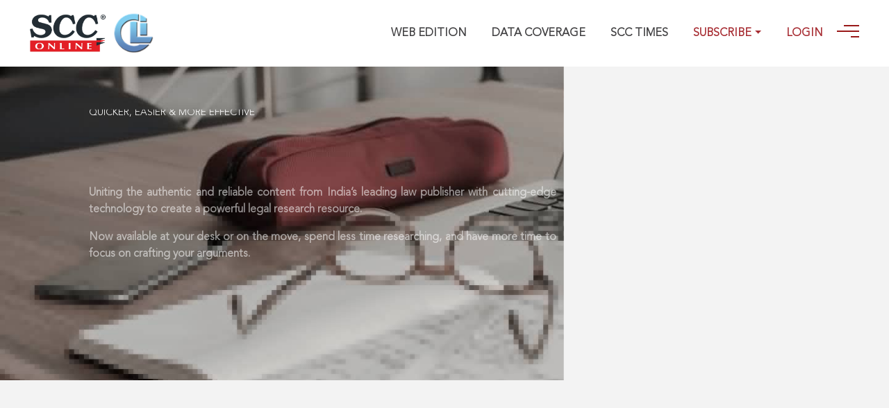

--- FILE ---
content_type: text/html; charset=utf-8
request_url: https://www.scconline.com/LoginForNewsLink/1986_4_SCC_767
body_size: 712
content:
<html><head></head><body onload="document.FormName.submit()"><form name="FormName" method="post" action="//www.scconline.com" ><input name="message" type="hidden" value="getCitationDetailOfNewsLink"><input name="requestCita" type="hidden" value="1986_4_SCC_767"><input name=htmlMsg type='hidden' value={"DisplayMessage":"You&nbsp;have&nbsp;requested&nbsp;to&nbsp;view:&lt;br&gt;&lt;b&gt;Bihar&nbsp;Legal&nbsp;Support&nbsp;Society&nbsp;v.&nbsp;Chief&nbsp;Justice&nbsp;of&nbsp;India,&nbsp;(1986)&nbsp;4&nbsp;SCC&nbsp;767,&nbsp;19-11-1986&lt;/b&gt;&lt;br&gt;In&nbsp;order&nbsp;to&nbsp;access&nbsp;this&nbsp;case&nbsp;you&nbsp;need&nbsp;to&nbsp;login&nbsp;to&nbsp;your&nbsp;account.&nbsp;To&nbsp;subscribe,&nbsp;please&nbsp;call&nbsp;our&nbsp;Toll&nbsp;Free&nbsp;number:&nbsp;&lt;b&gt;1800-258-6310&lt;/b&gt;","PageName":"DocumentLink.aspx","RequestData":"1986_4_SCC_767"}></form></body></html>

--- FILE ---
content_type: text/html; charset=utf-8
request_url: https://www.scconline.com/
body_size: 51274
content:
<!DOCTYPE html><html><head><meta http-equiv="Content-Type" content="text/html; charset=utf-8"><meta name="viewport" content="width=device-width,initial-scale=1"><meta name="description" content="SCC Online&amp;reg; Web Edition is the most comprehensive and well-edited legal research tool for Indian &amp; Foreign law. Covers All Indian Courts, Statute Law, Articles from Legal Journals and International Courts."><meta name="keywords" content="Scc Online, SccOnline, scc online, scconline, SCC Online Web Edition, Web Edition, SCC Online Web, Scc Online Delhi, Supreme Court Cases, Supreme Court Judgments, Supreme Court Updates, Legal, Legal Updates, Law, Research, Reliable, Comprehensive, International Law, Foreign Law, Indian Case Law, Statute Law, Case Notes, Digest Notes, Legal Database, Online Cases, Legal Research, Trueprint, TruePrint, Law Reports, Supreme Court of India, High Court, Judges, Judgment, ICLR, LawNet, Singapore Lawnet, Lawyers, Advocates, Easy to use, Online Legal Research, Data Coverage, Databases, Latest Legal Databases, Historical Courts, Federal Court, Privy Council, Indian Statutory Law, Indian Secondary Materials, Foreign Judgments, Judgments, International Materials, SCC Online, Delhi"><meta name="google-site-verification" content="-nqKybQ7ZIsYp0MS0fPPMdTqZohvfoZi4ririL5Iptk"><meta name="format-detection" content="telephone=no"><title>SCC Online&#xAE; | The Surest Way To Legal Research</title><style>html{font-family:sans-serif;line-height:1.15;-ms-text-size-adjust:100%;-webkit-text-size-adjust:100%}body{margin:0}article,aside,details,figcaption,figure,footer,header,main,menu,nav,section,summary{display:block}audio,canvas,progress,video{display:inline-block}audio:not([controls]){display:none;height:0}progress{vertical-align:baseline}[hidden],template{display:none}a{background-color:transparent;-webkit-text-decoration-skip:objects}a:active,a:hover{outline-width:0}abbr[title]{border-bottom:none;text-decoration:underline;-webkit-text-decoration:underline dotted;text-decoration:underline dotted}b,strong{font-weight:inherit}b,strong{font-weight:bolder}dfn{font-style:italic}h1{font-size:2em;margin:.67em 0}mark{background-color:#ff0;color:#000}small{font-size:80%}sub,sup{font-size:75%;line-height:0;position:relative;vertical-align:baseline}sub{bottom:-.25em}sup{top:-.5em}img{border-style:none}svg:not(:root){overflow:hidden}code,kbd,pre,samp{font-family:monospace,monospace;font-size:1em}figure{margin:1em 40px}hr{box-sizing:content-box;height:0;overflow:visible}button,input,optgroup,select,textarea{font:inherit;margin:0}optgroup{font-weight:700}button,input{overflow:visible}button,select{text-transform:none}[type=reset],[type=submit],button,html [type=button]{-webkit-appearance:button}[type=button]::-moz-focus-inner,[type=reset]::-moz-focus-inner,[type=submit]::-moz-focus-inner,button::-moz-focus-inner{border-style:none;padding:0}[type=button]:-moz-focusring,[type=reset]:-moz-focusring,[type=submit]:-moz-focusring,button:-moz-focusring{outline:1px dotted ButtonText}fieldset{border:1px solid silver;margin:0 2px;padding:.35em .625em .75em}legend{box-sizing:border-box;color:inherit;display:table;max-width:100%;padding:0;white-space:normal}textarea{overflow:auto}[type=checkbox],[type=radio]{box-sizing:border-box;padding:0}[type=number]::-webkit-inner-spin-button,[type=number]::-webkit-outer-spin-button{height:auto}[type=search]{-webkit-appearance:textfield;outline-offset:-2px}[type=search]::-webkit-search-cancel-button,[type=search]::-webkit-search-decoration{-webkit-appearance:none}::-webkit-input-placeholder{color:inherit;opacity:.54}::-webkit-file-upload-button{-webkit-appearance:button;font:inherit}@media print{*,::after,::before,::first-letter,blockquote::first-line,div::first-line,li::first-line,p::first-line{text-shadow:none!important;box-shadow:none!important}a,a:visited{text-decoration:underline}abbr[title]::after{content:" (" attr(title) ")"}pre{white-space:pre-wrap!important}blockquote,pre{border:1px solid #999;page-break-inside:avoid}thead{display:table-header-group}img,tr{page-break-inside:avoid}h2,h3,p{orphans:3;widows:3}h2,h3{page-break-after:avoid}.navbar{display:none}.btn>.caret,.dropup>.btn>.caret{border-top-color:#000!important}.tag{border:1px solid #000}.table{border-collapse:collapse!important}.table td,.table th{background-color:#fff!important}.table-bordered td,.table-bordered th{border:1px solid #ddd!important}}html{box-sizing:border-box}*,::after,::before{box-sizing:inherit}@-ms-viewport{width:device-width}html{font-size:16px;-ms-overflow-style:scrollbar;-webkit-tap-highlight-color:transparent}body{font-family:-apple-system,BlinkMacSystemFont,"Segoe UI",Roboto,"Helvetica Neue",Arial,sans-serif;font-size:1rem;line-height:1.5;color:#373a3c;background-color:#fff}[tabindex="-1"]:focus{outline:0!important}h1,h2,h3,h4,h5,h6{margin-top:0;margin-bottom:.5rem}p{margin-top:0;margin-bottom:1rem}abbr[data-original-title],abbr[title]{cursor:help;border-bottom:1px dotted #818a91}address{margin-bottom:1rem;font-style:normal;line-height:inherit}dl,ol,ul{margin-top:0;margin-bottom:1rem}ol ol,ol ul,ul ol,ul ul{margin-bottom:0}dt{font-weight:700}dd{margin-bottom:.5rem;margin-left:0}blockquote{margin:0 0 1rem}a{color:#0275d8;text-decoration:none}a:focus,a:hover{color:#014c8c;text-decoration:underline}a:focus{outline:5px auto -webkit-focus-ring-color;outline-offset:-2px}a:not([href]):not([tabindex]){color:inherit;text-decoration:none}a:not([href]):not([tabindex]):focus,a:not([href]):not([tabindex]):hover{color:inherit;text-decoration:none}a:not([href]):not([tabindex]):focus{outline:0}pre{margin-top:0;margin-bottom:1rem;overflow:auto}figure{margin:0 0 1rem}img{vertical-align:middle}[role=button]{cursor:pointer}[role=button],a,area,button,input,label,select,summary,textarea{touch-action:manipulation}table{border-collapse:collapse;background-color:transparent}caption{padding-top:.75rem;padding-bottom:.75rem;color:#818a91;text-align:left;caption-side:bottom}th{text-align:left}label{display:inline-block;margin-bottom:.5rem}button:focus{outline:1px dotted;outline:5px auto -webkit-focus-ring-color}button,input,select,textarea{line-height:inherit}input[type=checkbox]:disabled,input[type=radio]:disabled{cursor:not-allowed}input[type=date],input[type=datetime-local],input[type=month],input[type=time]{-webkit-appearance:listbox}textarea{resize:vertical}fieldset{min-width:0;padding:0;margin:0;border:0}legend{display:block;width:100%;padding:0;margin-bottom:.5rem;font-size:1.5rem;line-height:inherit}input[type=search]{-webkit-appearance:none}output{display:inline-block}[hidden]{display:none!important}.h1,.h2,.h3,.h4,.h5,.h6,h1,h2,h3,h4,h5,h6{margin-bottom:.5rem;font-family:inherit;font-weight:500;line-height:1.1;color:inherit}.h1,h1{font-size:2.5rem}.h2,h2{font-size:2rem}.h3,h3{font-size:1.75rem}.h4,h4{font-size:1.5rem}.h5,h5{font-size:1.25rem}.h6,h6{font-size:1rem}.lead{font-size:1.25rem;font-weight:300}.display-1{font-size:6rem;font-weight:300}.display-2{font-size:5.5rem;font-weight:300}.display-3{font-size:4.5rem;font-weight:300}.display-4{font-size:3.5rem;font-weight:300}hr{margin-top:1rem;margin-bottom:1rem;border:0;border-top:1px solid rgba(0,0,0,.1)}.small,small{font-size:80%;font-weight:400}.mark,mark{padding:.2em;background-color:#fcf8e3}.list-unstyled{padding-left:0;list-style:none}.list-inline{padding-left:0;list-style:none}.list-inline-item{display:inline-block}.list-inline-item:not(:last-child){margin-right:5px}.initialism{font-size:90%;text-transform:uppercase}.blockquote{padding:.5rem 1rem;margin-bottom:1rem;font-size:1.25rem;border-left:.25rem solid #eceeef}.blockquote-footer{display:block;font-size:80%;color:#818a91}.blockquote-footer::before{content:"\2014 \00A0"}.blockquote-reverse{padding-right:1rem;padding-left:0;text-align:right;border-right:.25rem solid #eceeef;border-left:0}.blockquote-reverse .blockquote-footer::before{content:""}.blockquote-reverse .blockquote-footer::after{content:"\00A0 \2014"}dl.row>dd+dt{clear:left}.carousel-inner>.carousel-item>a>img,.carousel-inner>.carousel-item>img,.img-fluid{max-width:100%;height:auto}.img-thumbnail{padding:.25rem;background-color:#fff;border:1px solid #ddd;border-radius:.25rem;transition:all .2s ease-in-out;max-width:100%;height:auto}.figure{display:inline-block}.figure-img{margin-bottom:.5rem;line-height:1}.figure-caption{font-size:90%;color:#818a91}code,kbd,pre,samp{font-family:Menlo,Monaco,Consolas,"Liberation Mono","Courier New",monospace}code{padding:.2rem .4rem;font-size:90%;color:#bd4147;background-color:#f7f7f9;border-radius:.25rem}kbd{padding:.2rem .4rem;font-size:90%;color:#fff;background-color:#333;border-radius:.2rem}kbd kbd{padding:0;font-size:100%;font-weight:700}pre{display:block;margin-top:0;margin-bottom:1rem;font-size:90%;color:#373a3c}pre code{padding:0;font-size:inherit;color:inherit;background-color:transparent;border-radius:0}.pre-scrollable{max-height:340px;overflow-y:scroll}.container{margin-left:auto;margin-right:auto;padding-left:15px;padding-right:15px}.container::after{content:"";display:table;clear:both}@media (min-width:576px){.container{width:540px;max-width:100%}}@media (min-width:768px){.container{width:720px;max-width:100%}}@media (min-width:992px){.container{width:960px;max-width:100%}}@media (min-width:1200px){.container{width:1140px;max-width:100%}}.container-fluid{margin-left:auto;margin-right:auto;padding-left:15px;padding-right:15px}.container-fluid::after{content:"";display:table;clear:both}.row{margin-right:-15px;margin-left:-15px}.row::after{content:"";display:table;clear:both}@media (min-width:576px){.row{margin-right:-15px;margin-left:-15px}}@media (min-width:768px){.row{margin-right:-15px;margin-left:-15px}}@media (min-width:992px){.row{margin-right:-15px;margin-left:-15px}}@media (min-width:1200px){.row{margin-right:-15px;margin-left:-15px}}.col-lg,.col-lg-1,.col-lg-10,.col-lg-11,.col-lg-12,.col-lg-2,.col-lg-3,.col-lg-4,.col-lg-5,.col-lg-6,.col-lg-7,.col-lg-8,.col-lg-9,.col-md,.col-md-1,.col-md-10,.col-md-11,.col-md-12,.col-md-2,.col-md-3,.col-md-4,.col-md-5,.col-md-6,.col-md-7,.col-md-8,.col-md-9,.col-sm,.col-sm-1,.col-sm-10,.col-sm-11,.col-sm-12,.col-sm-2,.col-sm-3,.col-sm-4,.col-sm-5,.col-sm-6,.col-sm-7,.col-sm-8,.col-sm-9,.col-xl,.col-xl-1,.col-xl-10,.col-xl-11,.col-xl-12,.col-xl-2,.col-xl-3,.col-xl-4,.col-xl-5,.col-xl-6,.col-xl-7,.col-xl-8,.col-xl-9,.col-xs,.col-xs-1,.col-xs-10,.col-xs-11,.col-xs-12,.col-xs-2,.col-xs-3,.col-xs-4,.col-xs-5,.col-xs-6,.col-xs-7,.col-xs-8,.col-xs-9{position:relative;min-height:1px;padding-right:15px;padding-left:15px}@media (min-width:576px){.col-lg,.col-lg-1,.col-lg-10,.col-lg-11,.col-lg-12,.col-lg-2,.col-lg-3,.col-lg-4,.col-lg-5,.col-lg-6,.col-lg-7,.col-lg-8,.col-lg-9,.col-md,.col-md-1,.col-md-10,.col-md-11,.col-md-12,.col-md-2,.col-md-3,.col-md-4,.col-md-5,.col-md-6,.col-md-7,.col-md-8,.col-md-9,.col-sm,.col-sm-1,.col-sm-10,.col-sm-11,.col-sm-12,.col-sm-2,.col-sm-3,.col-sm-4,.col-sm-5,.col-sm-6,.col-sm-7,.col-sm-8,.col-sm-9,.col-xl,.col-xl-1,.col-xl-10,.col-xl-11,.col-xl-12,.col-xl-2,.col-xl-3,.col-xl-4,.col-xl-5,.col-xl-6,.col-xl-7,.col-xl-8,.col-xl-9,.col-xs,.col-xs-1,.col-xs-10,.col-xs-11,.col-xs-12,.col-xs-2,.col-xs-3,.col-xs-4,.col-xs-5,.col-xs-6,.col-xs-7,.col-xs-8,.col-xs-9{padding-right:15px;padding-left:15px}}@media (min-width:768px){.col-lg,.col-lg-1,.col-lg-10,.col-lg-11,.col-lg-12,.col-lg-2,.col-lg-3,.col-lg-4,.col-lg-5,.col-lg-6,.col-lg-7,.col-lg-8,.col-lg-9,.col-md,.col-md-1,.col-md-10,.col-md-11,.col-md-12,.col-md-2,.col-md-3,.col-md-4,.col-md-5,.col-md-6,.col-md-7,.col-md-8,.col-md-9,.col-sm,.col-sm-1,.col-sm-10,.col-sm-11,.col-sm-12,.col-sm-2,.col-sm-3,.col-sm-4,.col-sm-5,.col-sm-6,.col-sm-7,.col-sm-8,.col-sm-9,.col-xl,.col-xl-1,.col-xl-10,.col-xl-11,.col-xl-12,.col-xl-2,.col-xl-3,.col-xl-4,.col-xl-5,.col-xl-6,.col-xl-7,.col-xl-8,.col-xl-9,.col-xs,.col-xs-1,.col-xs-10,.col-xs-11,.col-xs-12,.col-xs-2,.col-xs-3,.col-xs-4,.col-xs-5,.col-xs-6,.col-xs-7,.col-xs-8,.col-xs-9{padding-right:15px;padding-left:15px}}@media (min-width:992px){.col-lg,.col-lg-1,.col-lg-10,.col-lg-11,.col-lg-12,.col-lg-2,.col-lg-3,.col-lg-4,.col-lg-5,.col-lg-6,.col-lg-7,.col-lg-8,.col-lg-9,.col-md,.col-md-1,.col-md-10,.col-md-11,.col-md-12,.col-md-2,.col-md-3,.col-md-4,.col-md-5,.col-md-6,.col-md-7,.col-md-8,.col-md-9,.col-sm,.col-sm-1,.col-sm-10,.col-sm-11,.col-sm-12,.col-sm-2,.col-sm-3,.col-sm-4,.col-sm-5,.col-sm-6,.col-sm-7,.col-sm-8,.col-sm-9,.col-xl,.col-xl-1,.col-xl-10,.col-xl-11,.col-xl-12,.col-xl-2,.col-xl-3,.col-xl-4,.col-xl-5,.col-xl-6,.col-xl-7,.col-xl-8,.col-xl-9,.col-xs,.col-xs-1,.col-xs-10,.col-xs-11,.col-xs-12,.col-xs-2,.col-xs-3,.col-xs-4,.col-xs-5,.col-xs-6,.col-xs-7,.col-xs-8,.col-xs-9{padding-right:15px;padding-left:15px}}@media (min-width:1200px){.col-lg,.col-lg-1,.col-lg-10,.col-lg-11,.col-lg-12,.col-lg-2,.col-lg-3,.col-lg-4,.col-lg-5,.col-lg-6,.col-lg-7,.col-lg-8,.col-lg-9,.col-md,.col-md-1,.col-md-10,.col-md-11,.col-md-12,.col-md-2,.col-md-3,.col-md-4,.col-md-5,.col-md-6,.col-md-7,.col-md-8,.col-md-9,.col-sm,.col-sm-1,.col-sm-10,.col-sm-11,.col-sm-12,.col-sm-2,.col-sm-3,.col-sm-4,.col-sm-5,.col-sm-6,.col-sm-7,.col-sm-8,.col-sm-9,.col-xl,.col-xl-1,.col-xl-10,.col-xl-11,.col-xl-12,.col-xl-2,.col-xl-3,.col-xl-4,.col-xl-5,.col-xl-6,.col-xl-7,.col-xl-8,.col-xl-9,.col-xs,.col-xs-1,.col-xs-10,.col-xs-11,.col-xs-12,.col-xs-2,.col-xs-3,.col-xs-4,.col-xs-5,.col-xs-6,.col-xs-7,.col-xs-8,.col-xs-9{padding-right:15px;padding-left:15px}}.col-xs-1{float:left;width:8.333333%}.col-xs-2{float:left;width:16.666667%}.col-xs-3{float:left;width:25%}.col-xs-4{float:left;width:33.333333%}.col-xs-5{float:left;width:41.666667%}.col-xs-6{float:left;width:50%}.col-xs-7{float:left;width:58.333333%}.col-xs-8{float:left;width:66.666667%}.col-xs-9{float:left;width:75%}.col-xs-10{float:left;width:83.333333%}.col-xs-11{float:left;width:91.666667%}.col-xs-12{float:left;width:100%}.pull-xs-0{right:auto}.pull-xs-1{right:8.333333%}.pull-xs-2{right:16.666667%}.pull-xs-3{right:25%}.pull-xs-4{right:33.333333%}.pull-xs-5{right:41.666667%}.pull-xs-6{right:50%}.pull-xs-7{right:58.333333%}.pull-xs-8{right:66.666667%}.pull-xs-9{right:75%}.pull-xs-10{right:83.333333%}.pull-xs-11{right:91.666667%}.pull-xs-12{right:100%}.push-xs-0{left:auto}.push-xs-1{left:8.333333%}.push-xs-2{left:16.666667%}.push-xs-3{left:25%}.push-xs-4{left:33.333333%}.push-xs-5{left:41.666667%}.push-xs-6{left:50%}.push-xs-7{left:58.333333%}.push-xs-8{left:66.666667%}.push-xs-9{left:75%}.push-xs-10{left:83.333333%}.push-xs-11{left:91.666667%}.push-xs-12{left:100%}.offset-xs-1{margin-left:8.333333%}.offset-xs-2{margin-left:16.666667%}.offset-xs-3{margin-left:25%}.offset-xs-4{margin-left:33.333333%}.offset-xs-5{margin-left:41.666667%}.offset-xs-6{margin-left:50%}.offset-xs-7{margin-left:58.333333%}.offset-xs-8{margin-left:66.666667%}.offset-xs-9{margin-left:75%}.offset-xs-10{margin-left:83.333333%}.offset-xs-11{margin-left:91.666667%}@media (min-width:576px){.col-sm-1{float:left;width:8.333333%}.col-sm-2{float:left;width:16.666667%}.col-sm-3{float:left;width:25%}.col-sm-4{float:left;width:33.333333%}.col-sm-5{float:left;width:41.666667%}.col-sm-6{float:left;width:50%}.col-sm-7{float:left;width:58.333333%}.col-sm-8{float:left;width:66.666667%}.col-sm-9{float:left;width:75%}.col-sm-10{float:left;width:83.333333%}.col-sm-11{float:left;width:91.666667%}.col-sm-12{float:left;width:100%}.pull-sm-0{right:auto}.pull-sm-1{right:8.333333%}.pull-sm-2{right:16.666667%}.pull-sm-3{right:25%}.pull-sm-4{right:33.333333%}.pull-sm-5{right:41.666667%}.pull-sm-6{right:50%}.pull-sm-7{right:58.333333%}.pull-sm-8{right:66.666667%}.pull-sm-9{right:75%}.pull-sm-10{right:83.333333%}.pull-sm-11{right:91.666667%}.pull-sm-12{right:100%}.push-sm-0{left:auto}.push-sm-1{left:8.333333%}.push-sm-2{left:16.666667%}.push-sm-3{left:25%}.push-sm-4{left:33.333333%}.push-sm-5{left:41.666667%}.push-sm-6{left:50%}.push-sm-7{left:58.333333%}.push-sm-8{left:66.666667%}.push-sm-9{left:75%}.push-sm-10{left:83.333333%}.push-sm-11{left:91.666667%}.push-sm-12{left:100%}.offset-sm-0{margin-left:0}.offset-sm-1{margin-left:8.333333%}.offset-sm-2{margin-left:16.666667%}.offset-sm-3{margin-left:25%}.offset-sm-4{margin-left:33.333333%}.offset-sm-5{margin-left:41.666667%}.offset-sm-6{margin-left:50%}.offset-sm-7{margin-left:58.333333%}.offset-sm-8{margin-left:66.666667%}.offset-sm-9{margin-left:75%}.offset-sm-10{margin-left:83.333333%}.offset-sm-11{margin-left:91.666667%}}@media (min-width:768px){.col-md-1{float:left;width:8.333333%}.col-md-2{float:left;width:16.666667%}.col-md-3{float:left;width:25%}.col-md-4{float:left;width:33.333333%}.col-md-5{float:left;width:41.666667%}.col-md-6{float:left;width:50%}.col-md-7{float:left;width:58.333333%}.col-md-8{float:left;width:66.666667%}.col-md-9{float:left;width:75%}.col-md-10{float:left;width:83.333333%}.col-md-11{float:left;width:91.666667%}.col-md-12{float:left;width:100%}.pull-md-0{right:auto}.pull-md-1{right:8.333333%}.pull-md-2{right:16.666667%}.pull-md-3{right:25%}.pull-md-4{right:33.333333%}.pull-md-5{right:41.666667%}.pull-md-6{right:50%}.pull-md-7{right:58.333333%}.pull-md-8{right:66.666667%}.pull-md-9{right:75%}.pull-md-10{right:83.333333%}.pull-md-11{right:91.666667%}.pull-md-12{right:100%}.push-md-0{left:auto}.push-md-1{left:8.333333%}.push-md-2{left:16.666667%}.push-md-3{left:25%}.push-md-4{left:33.333333%}.push-md-5{left:41.666667%}.push-md-6{left:50%}.push-md-7{left:58.333333%}.push-md-8{left:66.666667%}.push-md-9{left:75%}.push-md-10{left:83.333333%}.push-md-11{left:91.666667%}.push-md-12{left:100%}.offset-md-0{margin-left:0}.offset-md-1{margin-left:8.333333%}.offset-md-2{margin-left:16.666667%}.offset-md-3{margin-left:25%}.offset-md-4{margin-left:33.333333%}.offset-md-5{margin-left:41.666667%}.offset-md-6{margin-left:50%}.offset-md-7{margin-left:58.333333%}.offset-md-8{margin-left:66.666667%}.offset-md-9{margin-left:75%}.offset-md-10{margin-left:83.333333%}.offset-md-11{margin-left:91.666667%}}@media (min-width:992px){.col-lg-1{float:left;width:8.333333%}.col-lg-2{float:left;width:16.666667%}.col-lg-3{float:left;width:25%}.col-lg-4{float:left;width:33.333333%}.col-lg-5{float:left;width:41.666667%}.col-lg-6{float:left;width:50%}.col-lg-7{float:left;width:58.333333%}.col-lg-8{float:left;width:66.666667%}.col-lg-9{float:left;width:75%}.col-lg-10{float:left;width:83.333333%}.col-lg-11{float:left;width:91.666667%}.col-lg-12{float:left;width:100%}.pull-lg-0{right:auto}.pull-lg-1{right:8.333333%}.pull-lg-2{right:16.666667%}.pull-lg-3{right:25%}.pull-lg-4{right:33.333333%}.pull-lg-5{right:41.666667%}.pull-lg-6{right:50%}.pull-lg-7{right:58.333333%}.pull-lg-8{right:66.666667%}.pull-lg-9{right:75%}.pull-lg-10{right:83.333333%}.pull-lg-11{right:91.666667%}.pull-lg-12{right:100%}.push-lg-0{left:auto}.push-lg-1{left:8.333333%}.push-lg-2{left:16.666667%}.push-lg-3{left:25%}.push-lg-4{left:33.333333%}.push-lg-5{left:41.666667%}.push-lg-6{left:50%}.push-lg-7{left:58.333333%}.push-lg-8{left:66.666667%}.push-lg-9{left:75%}.push-lg-10{left:83.333333%}.push-lg-11{left:91.666667%}.push-lg-12{left:100%}.offset-lg-0{margin-left:0}.offset-lg-1{margin-left:8.333333%}.offset-lg-2{margin-left:16.666667%}.offset-lg-3{margin-left:25%}.offset-lg-4{margin-left:33.333333%}.offset-lg-5{margin-left:41.666667%}.offset-lg-6{margin-left:50%}.offset-lg-7{margin-left:58.333333%}.offset-lg-8{margin-left:66.666667%}.offset-lg-9{margin-left:75%}.offset-lg-10{margin-left:83.333333%}.offset-lg-11{margin-left:91.666667%}}@media (min-width:1200px){.col-xl-1{float:left;width:8.333333%}.col-xl-2{float:left;width:16.666667%}.col-xl-3{float:left;width:25%}.col-xl-4{float:left;width:33.333333%}.col-xl-5{float:left;width:41.666667%}.col-xl-6{float:left;width:50%}.col-xl-7{float:left;width:58.333333%}.col-xl-8{float:left;width:66.666667%}.col-xl-9{float:left;width:75%}.col-xl-10{float:left;width:83.333333%}.col-xl-11{float:left;width:91.666667%}.col-xl-12{float:left;width:100%}.pull-xl-0{right:auto}.pull-xl-1{right:8.333333%}.pull-xl-2{right:16.666667%}.pull-xl-3{right:25%}.pull-xl-4{right:33.333333%}.pull-xl-5{right:41.666667%}.pull-xl-6{right:50%}.pull-xl-7{right:58.333333%}.pull-xl-8{right:66.666667%}.pull-xl-9{right:75%}.pull-xl-10{right:83.333333%}.pull-xl-11{right:91.666667%}.pull-xl-12{right:100%}.push-xl-0{left:auto}.push-xl-1{left:8.333333%}.push-xl-2{left:16.666667%}.push-xl-3{left:25%}.push-xl-4{left:33.333333%}.push-xl-5{left:41.666667%}.push-xl-6{left:50%}.push-xl-7{left:58.333333%}.push-xl-8{left:66.666667%}.push-xl-9{left:75%}.push-xl-10{left:83.333333%}.push-xl-11{left:91.666667%}.push-xl-12{left:100%}.offset-xl-0{margin-left:0}.offset-xl-1{margin-left:8.333333%}.offset-xl-2{margin-left:16.666667%}.offset-xl-3{margin-left:25%}.offset-xl-4{margin-left:33.333333%}.offset-xl-5{margin-left:41.666667%}.offset-xl-6{margin-left:50%}.offset-xl-7{margin-left:58.333333%}.offset-xl-8{margin-left:66.666667%}.offset-xl-9{margin-left:75%}.offset-xl-10{margin-left:83.333333%}.offset-xl-11{margin-left:91.666667%}}.table{width:100%;max-width:100%;margin-bottom:1rem}.table td,.table th{padding:.75rem;vertical-align:top;border-top:1px solid #eceeef}.table thead th{vertical-align:bottom;border-bottom:2px solid #eceeef}.table tbody+tbody{border-top:2px solid #eceeef}.table .table{background-color:#fff}.table-sm td,.table-sm th{padding:.3rem}.table-bordered{border:1px solid #eceeef}.table-bordered td,.table-bordered th{border:1px solid #eceeef}.table-bordered thead td,.table-bordered thead th{border-bottom-width:2px}.table-striped tbody tr:nth-of-type(odd){background-color:rgba(0,0,0,.05)}.table-hover tbody tr:hover{background-color:rgba(0,0,0,.075)}.table-active,.table-active>td,.table-active>th{background-color:rgba(0,0,0,.075)}.table-hover .table-active:hover{background-color:rgba(0,0,0,.075)}.table-hover .table-active:hover>td,.table-hover .table-active:hover>th{background-color:rgba(0,0,0,.075)}.table-success,.table-success>td,.table-success>th{background-color:#dff0d8}.table-hover .table-success:hover{background-color:#d0e9c6}.table-hover .table-success:hover>td,.table-hover .table-success:hover>th{background-color:#d0e9c6}.table-info,.table-info>td,.table-info>th{background-color:#d9edf7}.table-hover .table-info:hover{background-color:#c4e3f3}.table-hover .table-info:hover>td,.table-hover .table-info:hover>th{background-color:#c4e3f3}.table-warning,.table-warning>td,.table-warning>th{background-color:#fcf8e3}.table-hover .table-warning:hover{background-color:#faf2cc}.table-hover .table-warning:hover>td,.table-hover .table-warning:hover>th{background-color:#faf2cc}.table-danger,.table-danger>td,.table-danger>th{background-color:#f2dede}.table-hover .table-danger:hover{background-color:#ebcccc}.table-hover .table-danger:hover>td,.table-hover .table-danger:hover>th{background-color:#ebcccc}.thead-inverse th{color:#fff;background-color:#373a3c}.thead-default th{color:#55595c;background-color:#eceeef}.table-inverse{color:#eceeef;background-color:#373a3c}.table-inverse td,.table-inverse th,.table-inverse thead th{border-color:#55595c}.table-inverse.table-bordered{border:0}.table-responsive{display:block;width:100%;min-height:0;overflow-x:auto}.table-reflow thead{float:left}.table-reflow tbody{display:block;white-space:nowrap}.table-reflow td,.table-reflow th{border-top:1px solid #eceeef;border-left:1px solid #eceeef}.table-reflow td:last-child,.table-reflow th:last-child{border-right:1px solid #eceeef}.table-reflow tbody:last-child tr:last-child td,.table-reflow tbody:last-child tr:last-child th,.table-reflow tfoot:last-child tr:last-child td,.table-reflow tfoot:last-child tr:last-child th,.table-reflow thead:last-child tr:last-child td,.table-reflow thead:last-child tr:last-child th{border-bottom:1px solid #eceeef}.table-reflow tr{float:left}.table-reflow tr td,.table-reflow tr th{display:block!important;border:1px solid #eceeef}.form-control{display:block;width:100%;padding:.5rem .75rem;font-size:1rem;line-height:1.25;color:#55595c;background-color:#fff;background-image:none;-webkit-background-clip:padding-box;background-clip:padding-box;border:1px solid rgba(0,0,0,.15);border-radius:.25rem}.form-control::-ms-expand{background-color:transparent;border:0}.form-control:focus{color:#55595c;background-color:#fff;border-color:#66afe9;outline:0}.form-control::-webkit-input-placeholder{color:#999;opacity:1}.form-control:-ms-input-placeholder{color:#999;opacity:1}.form-control::-ms-input-placeholder{color:#999;opacity:1}.form-control::placeholder{color:#999;opacity:1}.form-control:disabled,.form-control[readonly]{background-color:#eceeef;opacity:1}.form-control:disabled{cursor:not-allowed}select.form-control:not([size]):not([multiple]){height:calc(2.5rem - 2px)}select.form-control:focus::-ms-value{color:#55595c;background-color:#fff}.form-control-file,.form-control-range{display:block}.col-form-label{padding-top:.5rem;padding-bottom:.5rem;margin-bottom:0}.col-form-label-lg{padding-top:.75rem;padding-bottom:.75rem;font-size:1.25rem}.col-form-label-sm{padding-top:.25rem;padding-bottom:.25rem;font-size:.875rem}.col-form-legend{padding-top:.5rem;padding-bottom:.5rem;margin-bottom:0;font-size:1rem}.form-control-static{padding-top:.5rem;padding-bottom:.5rem;line-height:1.25;border:solid transparent;border-width:1px 0}.form-control-static.form-control-lg,.form-control-static.form-control-sm,.input-group-lg>.form-control-static.form-control,.input-group-lg>.form-control-static.input-group-addon,.input-group-lg>.input-group-btn>.form-control-static.btn,.input-group-sm>.form-control-static.form-control,.input-group-sm>.form-control-static.input-group-addon,.input-group-sm>.input-group-btn>.form-control-static.btn{padding-right:0;padding-left:0}.form-control-sm,.input-group-sm>.form-control,.input-group-sm>.input-group-addon,.input-group-sm>.input-group-btn>.btn{padding:.25rem .5rem;font-size:.875rem;border-radius:.2rem}.input-group-sm>.input-group-btn>select.btn:not([size]):not([multiple]),.input-group-sm>select.form-control:not([size]):not([multiple]),.input-group-sm>select.input-group-addon:not([size]):not([multiple]),select.form-control-sm:not([size]):not([multiple]){height:1.8125rem}.form-control-lg,.input-group-lg>.form-control,.input-group-lg>.input-group-addon,.input-group-lg>.input-group-btn>.btn{padding:.75rem 1.5rem;font-size:1.25rem;border-radius:.3rem}.input-group-lg>.input-group-btn>select.btn:not([size]):not([multiple]),.input-group-lg>select.form-control:not([size]):not([multiple]),.input-group-lg>select.input-group-addon:not([size]):not([multiple]),select.form-control-lg:not([size]):not([multiple]){height:3.166667rem}.form-group{margin-bottom:1rem}.form-text{display:block;margin-top:.25rem}.form-check{position:relative;display:block;margin-bottom:.75rem}.form-check+.form-check{margin-top:-.25rem}.form-check.disabled .form-check-label{color:#818a91;cursor:not-allowed}.form-check-label{padding-left:1.25rem;margin-bottom:0;cursor:pointer}.form-check-input{position:absolute;margin-top:.25rem;margin-left:-1.25rem}.form-check-input:only-child{position:static}.form-check-inline{position:relative;display:inline-block;padding-left:1.25rem;margin-bottom:0;vertical-align:middle;cursor:pointer}.form-check-inline+.form-check-inline{margin-left:.75rem}.form-check-inline.disabled{color:#818a91;cursor:not-allowed}.form-control-feedback{margin-top:.25rem}.form-control-danger,.form-control-success,.form-control-warning{padding-right:2.25rem;background-repeat:no-repeat;background-position:center right .625rem;background-size:1.25rem 1.25rem}.has-success .custom-control,.has-success .form-check-inline,.has-success .form-check-label,.has-success .form-control-feedback,.has-success .form-control-label{color:#5cb85c}.has-success .form-control{border-color:#5cb85c}.has-success .form-control:focus{box-shadow:inset 0 1px 1px rgba(0,0,0,.075),0 0 6px #a3d7a3}.has-success .input-group-addon{color:#5cb85c;border-color:#5cb85c;background-color:#eaf6ea}.has-success .form-control-success{background-image:url("data:image/svg+xml;charset=utf8,%3Csvg xmlns='http://www.w3.org/2000/svg' viewBox='0 0 8 8'%3E%3Cpath fill='#5cb85c' d='M2.3 6.73L.6 4.53c-.4-1.04.46-1.4 1.1-.8l1.1 1.4 3.4-3.8c.6-.63 1.6-.27 1.2.7l-4 4.6c-.43.5-.8.4-1.1.1z'/%3E%3C/svg%3E")}.has-warning .custom-control,.has-warning .form-check-inline,.has-warning .form-check-label,.has-warning .form-control-feedback,.has-warning .form-control-label{color:#f0ad4e}.has-warning .form-control{border-color:#f0ad4e}.has-warning .form-control:focus{box-shadow:inset 0 1px 1px rgba(0,0,0,.075),0 0 6px #f8d9ac}.has-warning .input-group-addon{color:#f0ad4e;border-color:#f0ad4e;background-color:#fff}.has-warning .form-control-warning{background-image:url("data:image/svg+xml;charset=utf8,%3Csvg xmlns='http://www.w3.org/2000/svg' viewBox='0 0 8 8'%3E%3Cpath fill='#f0ad4e' d='M4.4 5.324h-.8v-2.46h.8zm0 1.42h-.8V5.89h.8zM3.76.63L.04 7.075c-.115.2.016.425.26.426h7.397c.242 0 .372-.226.258-.426C6.726 4.924 5.47 2.79 4.253.63c-.113-.174-.39-.174-.494 0z'/%3E%3C/svg%3E")}.has-danger .custom-control,.has-danger .form-check-inline,.has-danger .form-check-label,.has-danger .form-control-feedback,.has-danger .form-control-label{color:#d9534f}.has-danger .form-control{border-color:#d9534f}.has-danger .form-control:focus{box-shadow:inset 0 1px 1px rgba(0,0,0,.075),0 0 6px #eba5a3}.has-danger .input-group-addon{color:#d9534f;border-color:#d9534f;background-color:#fdf7f7}.has-danger .form-control-danger{background-image:url("data:image/svg+xml;charset=utf8,%3Csvg xmlns='http://www.w3.org/2000/svg' fill='#d9534f' viewBox='-2 -2 7 7'%3E%3Cpath stroke='%23d9534f' d='M0 0l3 3m0-3L0 3'/%3E%3Ccircle r='.5'/%3E%3Ccircle cx='3' r='.5'/%3E%3Ccircle cy='3' r='.5'/%3E%3Ccircle cx='3' cy='3' r='.5'/%3E%3C/svg%3E")}@media (min-width:576px){.form-inline .form-group{display:inline-block;margin-bottom:0;vertical-align:middle}.form-inline .form-control{display:inline-block;width:auto;vertical-align:middle}.form-inline .form-control-static{display:inline-block}.form-inline .input-group{display:inline-table;width:auto;vertical-align:middle}.form-inline .input-group .form-control,.form-inline .input-group .input-group-addon,.form-inline .input-group .input-group-btn{width:auto}.form-inline .input-group>.form-control{width:100%}.form-inline .form-control-label{margin-bottom:0;vertical-align:middle}.form-inline .form-check{display:inline-block;margin-top:0;margin-bottom:0;vertical-align:middle}.form-inline .form-check-label{padding-left:0}.form-inline .form-check-input{position:relative;margin-left:0}.form-inline .has-feedback .form-control-feedback{top:0}}.btn{display:inline-block;font-weight:400;line-height:1.25;text-align:center;white-space:nowrap;vertical-align:middle;cursor:pointer;-webkit-user-select:none;-moz-user-select:none;-ms-user-select:none;user-select:none;border:1px solid transparent;padding:.5rem 1rem;font-size:1rem;border-radius:.25rem}.btn.active.focus,.btn.active:focus,.btn.focus,.btn:active.focus,.btn:active:focus,.btn:focus{outline:5px auto -webkit-focus-ring-color;outline-offset:-2px}.btn:focus,.btn:hover{text-decoration:none}.btn.focus{text-decoration:none}.btn.active,.btn:active{background-image:none;outline:0}.btn.disabled,.btn:disabled{cursor:not-allowed;opacity:.65}a.btn.disabled,fieldset[disabled] a.btn{pointer-events:none}.btn-primary{color:#fff;background-color:#0275d8;border-color:#0275d8}.btn-primary:hover{color:#fff;background-color:#025aa5;border-color:#01549b}.btn-primary.focus,.btn-primary:focus{color:#fff;background-color:#025aa5;border-color:#01549b}.btn-primary.active,.btn-primary:active,.open>.btn-primary.dropdown-toggle{color:#fff;background-color:#025aa5;border-color:#01549b;background-image:none}.btn-primary.active.focus,.btn-primary.active:focus,.btn-primary.active:hover,.btn-primary:active.focus,.btn-primary:active:focus,.btn-primary:active:hover,.open>.btn-primary.dropdown-toggle.focus,.open>.btn-primary.dropdown-toggle:focus,.open>.btn-primary.dropdown-toggle:hover{color:#fff;background-color:#014682;border-color:#01315a}.btn-primary.disabled.focus,.btn-primary.disabled:focus,.btn-primary:disabled.focus,.btn-primary:disabled:focus{background-color:#0275d8;border-color:#0275d8}.btn-primary.disabled:hover,.btn-primary:disabled:hover{background-color:#0275d8;border-color:#0275d8}.btn-secondary{color:#373a3c;background-color:#fff;border-color:#ccc}.btn-secondary:hover{color:#373a3c;background-color:#e6e6e6;border-color:#adadad}.btn-secondary.focus,.btn-secondary:focus{color:#373a3c;background-color:#e6e6e6;border-color:#adadad}.btn-secondary.active,.btn-secondary:active,.open>.btn-secondary.dropdown-toggle{color:#373a3c;background-color:#e6e6e6;border-color:#adadad;background-image:none}.btn-secondary.active.focus,.btn-secondary.active:focus,.btn-secondary.active:hover,.btn-secondary:active.focus,.btn-secondary:active:focus,.btn-secondary:active:hover,.open>.btn-secondary.dropdown-toggle.focus,.open>.btn-secondary.dropdown-toggle:focus,.open>.btn-secondary.dropdown-toggle:hover{color:#373a3c;background-color:#d4d4d4;border-color:#8c8c8c}.btn-secondary.disabled.focus,.btn-secondary.disabled:focus,.btn-secondary:disabled.focus,.btn-secondary:disabled:focus{background-color:#fff;border-color:#ccc}.btn-secondary.disabled:hover,.btn-secondary:disabled:hover{background-color:#fff;border-color:#ccc}.btn-info{color:#fff;background-color:#5bc0de;border-color:#5bc0de}.btn-info:hover{color:#fff;background-color:#31b0d5;border-color:#2aabd2}.btn-info.focus,.btn-info:focus{color:#fff;background-color:#31b0d5;border-color:#2aabd2}.btn-info.active,.btn-info:active,.open>.btn-info.dropdown-toggle{color:#fff;background-color:#31b0d5;border-color:#2aabd2;background-image:none}.btn-info.active.focus,.btn-info.active:focus,.btn-info.active:hover,.btn-info:active.focus,.btn-info:active:focus,.btn-info:active:hover,.open>.btn-info.dropdown-toggle.focus,.open>.btn-info.dropdown-toggle:focus,.open>.btn-info.dropdown-toggle:hover{color:#fff;background-color:#269abc;border-color:#1f7e9a}.btn-info.disabled.focus,.btn-info.disabled:focus,.btn-info:disabled.focus,.btn-info:disabled:focus{background-color:#5bc0de;border-color:#5bc0de}.btn-info.disabled:hover,.btn-info:disabled:hover{background-color:#5bc0de;border-color:#5bc0de}.btn-success{color:#fff;background-color:#5cb85c;border-color:#5cb85c}.btn-success:hover{color:#fff;background-color:#449d44;border-color:#419641}.btn-success.focus,.btn-success:focus{color:#fff;background-color:#449d44;border-color:#419641}.btn-success.active,.btn-success:active,.open>.btn-success.dropdown-toggle{color:#fff;background-color:#449d44;border-color:#419641;background-image:none}.btn-success.active.focus,.btn-success.active:focus,.btn-success.active:hover,.btn-success:active.focus,.btn-success:active:focus,.btn-success:active:hover,.open>.btn-success.dropdown-toggle.focus,.open>.btn-success.dropdown-toggle:focus,.open>.btn-success.dropdown-toggle:hover{color:#fff;background-color:#398439;border-color:#2d672d}.btn-success.disabled.focus,.btn-success.disabled:focus,.btn-success:disabled.focus,.btn-success:disabled:focus{background-color:#5cb85c;border-color:#5cb85c}.btn-success.disabled:hover,.btn-success:disabled:hover{background-color:#5cb85c;border-color:#5cb85c}.btn-warning{color:#fff;background-color:#f0ad4e;border-color:#f0ad4e}.btn-warning:hover{color:#fff;background-color:#ec971f;border-color:#eb9316}.btn-warning.focus,.btn-warning:focus{color:#fff;background-color:#ec971f;border-color:#eb9316}.btn-warning.active,.btn-warning:active,.open>.btn-warning.dropdown-toggle{color:#fff;background-color:#ec971f;border-color:#eb9316;background-image:none}.btn-warning.active.focus,.btn-warning.active:focus,.btn-warning.active:hover,.btn-warning:active.focus,.btn-warning:active:focus,.btn-warning:active:hover,.open>.btn-warning.dropdown-toggle.focus,.open>.btn-warning.dropdown-toggle:focus,.open>.btn-warning.dropdown-toggle:hover{color:#fff;background-color:#d58512;border-color:#b06d0f}.btn-warning.disabled.focus,.btn-warning.disabled:focus,.btn-warning:disabled.focus,.btn-warning:disabled:focus{background-color:#f0ad4e;border-color:#f0ad4e}.btn-warning.disabled:hover,.btn-warning:disabled:hover{background-color:#f0ad4e;border-color:#f0ad4e}.btn-danger{color:#fff;background-color:#d9534f;border-color:#d9534f}.btn-danger:hover{color:#fff;background-color:#c9302c;border-color:#c12e2a}.btn-danger.focus,.btn-danger:focus{color:#fff;background-color:#c9302c;border-color:#c12e2a}.btn-danger.active,.btn-danger:active,.open>.btn-danger.dropdown-toggle{color:#fff;background-color:#c9302c;border-color:#c12e2a;background-image:none}.btn-danger.active.focus,.btn-danger.active:focus,.btn-danger.active:hover,.btn-danger:active.focus,.btn-danger:active:focus,.btn-danger:active:hover,.open>.btn-danger.dropdown-toggle.focus,.open>.btn-danger.dropdown-toggle:focus,.open>.btn-danger.dropdown-toggle:hover{color:#fff;background-color:#ac2925;border-color:#8b211e}.btn-danger.disabled.focus,.btn-danger.disabled:focus,.btn-danger:disabled.focus,.btn-danger:disabled:focus{background-color:#d9534f;border-color:#d9534f}.btn-danger.disabled:hover,.btn-danger:disabled:hover{background-color:#d9534f;border-color:#d9534f}.btn-outline-primary{color:#0275d8;background-image:none;background-color:transparent;border-color:#0275d8}.btn-outline-primary:hover{color:#fff;background-color:#0275d8;border-color:#0275d8}.btn-outline-primary.focus,.btn-outline-primary:focus{color:#fff;background-color:#0275d8;border-color:#0275d8}.btn-outline-primary.active,.btn-outline-primary:active,.open>.btn-outline-primary.dropdown-toggle{color:#fff;background-color:#0275d8;border-color:#0275d8}.btn-outline-primary.active.focus,.btn-outline-primary.active:focus,.btn-outline-primary.active:hover,.btn-outline-primary:active.focus,.btn-outline-primary:active:focus,.btn-outline-primary:active:hover,.open>.btn-outline-primary.dropdown-toggle.focus,.open>.btn-outline-primary.dropdown-toggle:focus,.open>.btn-outline-primary.dropdown-toggle:hover{color:#fff;background-color:#014682;border-color:#01315a}.btn-outline-primary.disabled.focus,.btn-outline-primary.disabled:focus,.btn-outline-primary:disabled.focus,.btn-outline-primary:disabled:focus{border-color:#43a7fd}.btn-outline-primary.disabled:hover,.btn-outline-primary:disabled:hover{border-color:#43a7fd}.btn-outline-secondary{color:#ccc;background-image:none;background-color:transparent;border-color:#ccc}.btn-outline-secondary:hover{color:#fff;background-color:#ccc;border-color:#ccc}.btn-outline-secondary.focus,.btn-outline-secondary:focus{color:#fff;background-color:#ccc;border-color:#ccc}.btn-outline-secondary.active,.btn-outline-secondary:active,.open>.btn-outline-secondary.dropdown-toggle{color:#fff;background-color:#ccc;border-color:#ccc}.btn-outline-secondary.active.focus,.btn-outline-secondary.active:focus,.btn-outline-secondary.active:hover,.btn-outline-secondary:active.focus,.btn-outline-secondary:active:focus,.btn-outline-secondary:active:hover,.open>.btn-outline-secondary.dropdown-toggle.focus,.open>.btn-outline-secondary.dropdown-toggle:focus,.open>.btn-outline-secondary.dropdown-toggle:hover{color:#fff;background-color:#a1a1a1;border-color:#8c8c8c}.btn-outline-secondary.disabled.focus,.btn-outline-secondary.disabled:focus,.btn-outline-secondary:disabled.focus,.btn-outline-secondary:disabled:focus{border-color:#fff}.btn-outline-secondary.disabled:hover,.btn-outline-secondary:disabled:hover{border-color:#fff}.btn-outline-info{color:#5bc0de;background-image:none;background-color:transparent;border-color:#5bc0de}.btn-outline-info:hover{color:#fff;background-color:#5bc0de;border-color:#5bc0de}.btn-outline-info.focus,.btn-outline-info:focus{color:#fff;background-color:#5bc0de;border-color:#5bc0de}.btn-outline-info.active,.btn-outline-info:active,.open>.btn-outline-info.dropdown-toggle{color:#fff;background-color:#5bc0de;border-color:#5bc0de}.btn-outline-info.active.focus,.btn-outline-info.active:focus,.btn-outline-info.active:hover,.btn-outline-info:active.focus,.btn-outline-info:active:focus,.btn-outline-info:active:hover,.open>.btn-outline-info.dropdown-toggle.focus,.open>.btn-outline-info.dropdown-toggle:focus,.open>.btn-outline-info.dropdown-toggle:hover{color:#fff;background-color:#269abc;border-color:#1f7e9a}.btn-outline-info.disabled.focus,.btn-outline-info.disabled:focus,.btn-outline-info:disabled.focus,.btn-outline-info:disabled:focus{border-color:#b0e1ef}.btn-outline-info.disabled:hover,.btn-outline-info:disabled:hover{border-color:#b0e1ef}.btn-outline-success{color:#5cb85c;background-image:none;background-color:transparent;border-color:#5cb85c}.btn-outline-success:hover{color:#fff;background-color:#5cb85c;border-color:#5cb85c}.btn-outline-success.focus,.btn-outline-success:focus{color:#fff;background-color:#5cb85c;border-color:#5cb85c}.btn-outline-success.active,.btn-outline-success:active,.open>.btn-outline-success.dropdown-toggle{color:#fff;background-color:#5cb85c;border-color:#5cb85c}.btn-outline-success.active.focus,.btn-outline-success.active:focus,.btn-outline-success.active:hover,.btn-outline-success:active.focus,.btn-outline-success:active:focus,.btn-outline-success:active:hover,.open>.btn-outline-success.dropdown-toggle.focus,.open>.btn-outline-success.dropdown-toggle:focus,.open>.btn-outline-success.dropdown-toggle:hover{color:#fff;background-color:#398439;border-color:#2d672d}.btn-outline-success.disabled.focus,.btn-outline-success.disabled:focus,.btn-outline-success:disabled.focus,.btn-outline-success:disabled:focus{border-color:#a3d7a3}.btn-outline-success.disabled:hover,.btn-outline-success:disabled:hover{border-color:#a3d7a3}.btn-outline-warning{color:#f0ad4e;background-image:none;background-color:transparent;border-color:#f0ad4e}.btn-outline-warning:hover{color:#fff;background-color:#f0ad4e;border-color:#f0ad4e}.btn-outline-warning.focus,.btn-outline-warning:focus{color:#fff;background-color:#f0ad4e;border-color:#f0ad4e}.btn-outline-warning.active,.btn-outline-warning:active,.open>.btn-outline-warning.dropdown-toggle{color:#fff;background-color:#f0ad4e;border-color:#f0ad4e}.btn-outline-warning.active.focus,.btn-outline-warning.active:focus,.btn-outline-warning.active:hover,.btn-outline-warning:active.focus,.btn-outline-warning:active:focus,.btn-outline-warning:active:hover,.open>.btn-outline-warning.dropdown-toggle.focus,.open>.btn-outline-warning.dropdown-toggle:focus,.open>.btn-outline-warning.dropdown-toggle:hover{color:#fff;background-color:#d58512;border-color:#b06d0f}.btn-outline-warning.disabled.focus,.btn-outline-warning.disabled:focus,.btn-outline-warning:disabled.focus,.btn-outline-warning:disabled:focus{border-color:#f8d9ac}.btn-outline-warning.disabled:hover,.btn-outline-warning:disabled:hover{border-color:#f8d9ac}.btn-outline-danger{color:#d9534f;background-image:none;background-color:transparent;border-color:#d9534f}.btn-outline-danger:hover{color:#fff;background-color:#d9534f;border-color:#d9534f}.btn-outline-danger.focus,.btn-outline-danger:focus{color:#fff;background-color:#d9534f;border-color:#d9534f}.btn-outline-danger.active,.btn-outline-danger:active,.open>.btn-outline-danger.dropdown-toggle{color:#fff;background-color:#d9534f;border-color:#d9534f}.btn-outline-danger.active.focus,.btn-outline-danger.active:focus,.btn-outline-danger.active:hover,.btn-outline-danger:active.focus,.btn-outline-danger:active:focus,.btn-outline-danger:active:hover,.open>.btn-outline-danger.dropdown-toggle.focus,.open>.btn-outline-danger.dropdown-toggle:focus,.open>.btn-outline-danger.dropdown-toggle:hover{color:#fff;background-color:#ac2925;border-color:#8b211e}.btn-outline-danger.disabled.focus,.btn-outline-danger.disabled:focus,.btn-outline-danger:disabled.focus,.btn-outline-danger:disabled:focus{border-color:#eba5a3}.btn-outline-danger.disabled:hover,.btn-outline-danger:disabled:hover{border-color:#eba5a3}.btn-link{font-weight:400;color:#0275d8;border-radius:0}.btn-link,.btn-link.active,.btn-link:active,.btn-link:disabled{background-color:transparent}.btn-link,.btn-link:active,.btn-link:focus{border-color:transparent}.btn-link:hover{border-color:transparent}.btn-link:focus,.btn-link:hover{color:#014c8c;text-decoration:underline;background-color:transparent}.btn-link:disabled:focus,.btn-link:disabled:hover{color:#818a91;text-decoration:none}.btn-group-lg>.btn,.btn-lg{padding:.75rem 1.5rem;font-size:1.25rem;border-radius:.3rem}.btn-group-sm>.btn,.btn-sm{padding:.25rem .5rem;font-size:.875rem;border-radius:.2rem}.btn-block{display:block;width:100%}.btn-block+.btn-block{margin-top:.5rem}input[type=button].btn-block,input[type=reset].btn-block,input[type=submit].btn-block{width:100%}.fade{opacity:0;transition:opacity .15s linear}.fade.in{opacity:1}.collapse{display:none}.collapse.in{display:block}tr.collapse.in{display:table-row}tbody.collapse.in{display:table-row-group}.collapsing{position:relative;height:0;overflow:hidden;transition-timing-function:ease;transition-duration:.35s;transition-property:height}.dropdown,.dropup{position:relative}.dropdown-toggle::after{display:inline-block;width:0;height:0;margin-left:.3em;vertical-align:middle;content:"";border-top:.3em solid;border-right:.3em solid transparent;border-left:.3em solid transparent}.dropdown-toggle:focus{outline:0}.dropup .dropdown-toggle::after{border-top:0;border-bottom:.3em solid}.dropdown-menu{position:absolute;top:100%;left:0;z-index:1000;display:none;float:left;min-width:10rem;padding:.5rem 0;margin:.125rem 0 0;font-size:1rem;color:#373a3c;text-align:left;list-style:none;background-color:#fff;-webkit-background-clip:padding-box;background-clip:padding-box;border:1px solid rgba(0,0,0,.15);border-radius:.25rem}.dropdown-divider{height:1px;margin:.5rem 0;overflow:hidden;background-color:#e5e5e5}.dropdown-item{display:block;width:100%;padding:3px 1.5rem;clear:both;font-weight:400;color:#373a3c;text-align:inherit;white-space:nowrap;background:0 0;border:0}.dropdown-item:focus,.dropdown-item:hover{color:#2b2d2f;text-decoration:none;background-color:#f5f5f5}.dropdown-item.active,.dropdown-item.active:focus,.dropdown-item.active:hover{color:#fff;text-decoration:none;background-color:#0275d8;outline:0}.dropdown-item.disabled,.dropdown-item.disabled:focus,.dropdown-item.disabled:hover{color:#818a91}.dropdown-item.disabled:focus,.dropdown-item.disabled:hover{text-decoration:none;cursor:not-allowed;background-color:transparent;background-image:none}.open>.dropdown-menu{display:block}.open>a{outline:0}.dropdown-menu-right{right:0;left:auto}.dropdown-menu-left{right:auto;left:0}.dropdown-header{display:block;padding:.5rem 1.5rem;margin-bottom:0;font-size:.875rem;color:#818a91;white-space:nowrap}.dropdown-backdrop{position:fixed;top:0;right:0;bottom:0;left:0;z-index:990}.dropup .caret,.navbar-fixed-bottom .dropdown .caret{content:"";border-top:0;border-bottom:.3em solid}.dropup .dropdown-menu,.navbar-fixed-bottom .dropdown .dropdown-menu{top:auto;bottom:100%;margin-bottom:.125rem}.btn-group,.btn-group-vertical{position:relative;display:inline-block;vertical-align:middle}.btn-group-vertical>.btn,.btn-group>.btn{position:relative;float:left;margin-bottom:0}.btn-group-vertical>.btn.active,.btn-group-vertical>.btn:active,.btn-group-vertical>.btn:focus,.btn-group>.btn.active,.btn-group>.btn:active,.btn-group>.btn:focus{z-index:2}.btn-group-vertical>.btn:hover,.btn-group>.btn:hover{z-index:2}.btn-group .btn+.btn,.btn-group .btn+.btn-group,.btn-group .btn-group+.btn,.btn-group .btn-group+.btn-group{margin-left:-1px}.btn-toolbar{margin-left:-.5rem}.btn-toolbar::after{content:"";display:table;clear:both}.btn-toolbar .btn-group,.btn-toolbar .input-group{float:left}.btn-toolbar>.btn,.btn-toolbar>.btn-group,.btn-toolbar>.input-group{margin-left:.5rem}.btn-group>.btn:not(:first-child):not(:last-child):not(.dropdown-toggle){border-radius:0}.btn-group>.btn:first-child{margin-left:0}.btn-group>.btn:first-child:not(:last-child):not(.dropdown-toggle){border-bottom-right-radius:0;border-top-right-radius:0}.btn-group>.btn:last-child:not(:first-child),.btn-group>.dropdown-toggle:not(:first-child){border-bottom-left-radius:0;border-top-left-radius:0}.btn-group>.btn-group{float:left}.btn-group>.btn-group:not(:first-child):not(:last-child)>.btn{border-radius:0}.btn-group>.btn-group:first-child:not(:last-child)>.btn:last-child,.btn-group>.btn-group:first-child:not(:last-child)>.dropdown-toggle{border-bottom-right-radius:0;border-top-right-radius:0}.btn-group>.btn-group:last-child:not(:first-child)>.btn:first-child{border-bottom-left-radius:0;border-top-left-radius:0}.btn-group .dropdown-toggle:active,.btn-group.open .dropdown-toggle{outline:0}.btn+.dropdown-toggle-split{padding-right:.75rem;padding-left:.75rem}.btn+.dropdown-toggle-split::after{margin-left:0}.btn-group-sm>.btn+.dropdown-toggle-split,.btn-sm+.dropdown-toggle-split{padding-right:.375rem;padding-left:.375rem}.btn-group-lg>.btn+.dropdown-toggle-split,.btn-lg+.dropdown-toggle-split{padding-right:1.125rem;padding-left:1.125rem}.btn .caret{margin-left:0}.btn-group-lg>.btn .caret,.btn-lg .caret{border-width:.3em .3em 0;border-bottom-width:0}.dropup .btn-group-lg>.btn .caret,.dropup .btn-lg .caret{border-width:0 .3em .3em}.btn-group-vertical>.btn,.btn-group-vertical>.btn-group,.btn-group-vertical>.btn-group>.btn{display:block;float:none;width:100%;max-width:100%}.btn-group-vertical>.btn-group::after{content:"";display:table;clear:both}.btn-group-vertical>.btn-group>.btn{float:none}.btn-group-vertical>.btn+.btn,.btn-group-vertical>.btn+.btn-group,.btn-group-vertical>.btn-group+.btn,.btn-group-vertical>.btn-group+.btn-group{margin-top:-1px;margin-left:0}.btn-group-vertical>.btn:not(:first-child):not(:last-child){border-radius:0}.btn-group-vertical>.btn:first-child:not(:last-child){border-bottom-right-radius:0;border-bottom-left-radius:0}.btn-group-vertical>.btn:last-child:not(:first-child){border-top-right-radius:0;border-top-left-radius:0}.btn-group-vertical>.btn-group:not(:first-child):not(:last-child)>.btn{border-radius:0}.btn-group-vertical>.btn-group:first-child:not(:last-child)>.btn:last-child,.btn-group-vertical>.btn-group:first-child:not(:last-child)>.dropdown-toggle{border-bottom-right-radius:0;border-bottom-left-radius:0}.btn-group-vertical>.btn-group:last-child:not(:first-child)>.btn:first-child{border-top-right-radius:0;border-top-left-radius:0}[data-toggle=buttons]>.btn input[type=checkbox],[data-toggle=buttons]>.btn input[type=radio],[data-toggle=buttons]>.btn-group>.btn input[type=checkbox],[data-toggle=buttons]>.btn-group>.btn input[type=radio]{position:absolute;clip:rect(0,0,0,0);pointer-events:none}.input-group{position:relative;width:100%;display:table;border-collapse:separate}.input-group .form-control{position:relative;z-index:2;float:left;width:100%;margin-bottom:0}.input-group .form-control:active,.input-group .form-control:focus,.input-group .form-control:hover{z-index:3}.input-group .form-control,.input-group-addon,.input-group-btn{display:table-cell}.input-group .form-control:not(:first-child):not(:last-child),.input-group-addon:not(:first-child):not(:last-child),.input-group-btn:not(:first-child):not(:last-child){border-radius:0}.input-group-addon,.input-group-btn{width:1%;white-space:nowrap;vertical-align:middle}.input-group-addon{padding:.5rem .75rem;margin-bottom:0;font-size:1rem;font-weight:400;line-height:1.25;color:#55595c;text-align:center;background-color:#eceeef;border:1px solid rgba(0,0,0,.15);border-radius:.25rem}.input-group-addon.form-control-sm,.input-group-sm>.input-group-addon,.input-group-sm>.input-group-btn>.input-group-addon.btn{padding:.25rem .5rem;font-size:.875rem;border-radius:.2rem}.input-group-addon.form-control-lg,.input-group-lg>.input-group-addon,.input-group-lg>.input-group-btn>.input-group-addon.btn{padding:.75rem 1.5rem;font-size:1.25rem;border-radius:.3rem}.input-group-addon input[type=checkbox],.input-group-addon input[type=radio]{margin-top:0}.input-group .form-control:not(:last-child),.input-group-addon:not(:last-child),.input-group-btn:not(:first-child)>.btn-group:not(:last-child)>.btn,.input-group-btn:not(:first-child)>.btn:not(:last-child):not(.dropdown-toggle),.input-group-btn:not(:last-child)>.btn,.input-group-btn:not(:last-child)>.btn-group>.btn,.input-group-btn:not(:last-child)>.dropdown-toggle{border-bottom-right-radius:0;border-top-right-radius:0}.input-group-addon:not(:last-child){border-right:0}.input-group .form-control:not(:first-child),.input-group-addon:not(:first-child),.input-group-btn:not(:first-child)>.btn,.input-group-btn:not(:first-child)>.btn-group>.btn,.input-group-btn:not(:first-child)>.dropdown-toggle,.input-group-btn:not(:last-child)>.btn-group:not(:first-child)>.btn,.input-group-btn:not(:last-child)>.btn:not(:first-child){border-bottom-left-radius:0;border-top-left-radius:0}.form-control+.input-group-addon:not(:first-child){border-left:0}.input-group-btn{position:relative;font-size:0;white-space:nowrap}.input-group-btn>.btn{position:relative}.input-group-btn>.btn+.btn{margin-left:-1px}.input-group-btn>.btn:active,.input-group-btn>.btn:focus,.input-group-btn>.btn:hover{z-index:3}.input-group-btn:not(:last-child)>.btn,.input-group-btn:not(:last-child)>.btn-group{margin-right:-1px}.input-group-btn:not(:first-child)>.btn,.input-group-btn:not(:first-child)>.btn-group{z-index:2;margin-left:-1px}.input-group-btn:not(:first-child)>.btn-group:active,.input-group-btn:not(:first-child)>.btn-group:focus,.input-group-btn:not(:first-child)>.btn-group:hover,.input-group-btn:not(:first-child)>.btn:active,.input-group-btn:not(:first-child)>.btn:focus,.input-group-btn:not(:first-child)>.btn:hover{z-index:3}.custom-control{position:relative;display:inline-block;padding-left:1.5rem;cursor:pointer}.custom-control+.custom-control{margin-left:1rem}.custom-control-input{position:absolute;z-index:-1;opacity:0}.custom-control-input:checked~.custom-control-indicator{color:#fff;background-color:#0074d9}.custom-control-input:focus~.custom-control-indicator{box-shadow:0 0 0 .075rem #fff,0 0 0 .2rem #0074d9}.custom-control-input:active~.custom-control-indicator{color:#fff;background-color:#84c6ff}.custom-control-input:disabled~.custom-control-indicator{cursor:not-allowed;background-color:#eee}.custom-control-input:disabled~.custom-control-description{color:#767676;cursor:not-allowed}.custom-control-indicator{position:absolute;top:.25rem;left:0;display:block;width:1rem;height:1rem;pointer-events:none;-webkit-user-select:none;-moz-user-select:none;-ms-user-select:none;user-select:none;background-color:#ddd;background-repeat:no-repeat;background-position:center center;background-size:50% 50%}.custom-checkbox .custom-control-indicator{border-radius:.25rem}.custom-checkbox .custom-control-input:checked~.custom-control-indicator{background-image:url("data:image/svg+xml;charset=utf8,%3Csvg xmlns='http://www.w3.org/2000/svg' viewBox='0 0 8 8'%3E%3Cpath fill='#fff' d='M6.564.75l-3.59 3.612-1.538-1.55L0 4.26 2.974 7.25 8 2.193z'/%3E%3C/svg%3E")}.custom-checkbox .custom-control-input:indeterminate~.custom-control-indicator{background-color:#0074d9;background-image:url("data:image/svg+xml;charset=utf8,%3Csvg xmlns='http://www.w3.org/2000/svg' viewBox='0 0 4 4'%3E%3Cpath stroke='#fff' d='M0 2h4'/%3E%3C/svg%3E")}.custom-radio .custom-control-indicator{border-radius:50%}.custom-radio .custom-control-input:checked~.custom-control-indicator{background-image:url("data:image/svg+xml;charset=utf8,%3Csvg xmlns='http://www.w3.org/2000/svg' viewBox='-4 -4 8 8'%3E%3Ccircle r='3' fill='#fff'/%3E%3C/svg%3E")}.custom-controls-stacked .custom-control{float:left;clear:left}.custom-controls-stacked .custom-control+.custom-control{margin-left:0}.custom-select{display:inline-block;max-width:100%;height:calc(2.5rem - 2px);padding:.375rem 1.75rem .375rem .75rem;color:#55595c;vertical-align:middle;background:#fff url("data:image/svg+xml;charset=utf8,%3Csvg xmlns='http://www.w3.org/2000/svg' viewBox='0 0 4 5'%3E%3Cpath fill='#333' d='M2 0L0 2h4zm0 5L0 3h4z'/%3E%3C/svg%3E") no-repeat right .75rem center;background-size:8px 10px;border:1px solid rgba(0,0,0,.15);border-radius:.25rem;-moz-appearance:none;-webkit-appearance:none}.custom-select:focus{border-color:#51a7e8;outline:0}.custom-select:focus::-ms-value{color:#55595c;background-color:#fff}.custom-select:disabled{color:#818a91;cursor:not-allowed;background-color:#eceeef}.custom-select::-ms-expand{opacity:0}.custom-select-sm{padding-top:.375rem;padding-bottom:.375rem;font-size:75%}.custom-file{position:relative;display:inline-block;max-width:100%;height:2.5rem;cursor:pointer}.custom-file-input{min-width:14rem;max-width:100%;margin:0;opacity:0}.custom-file-control{position:absolute;top:0;right:0;left:0;z-index:5;height:2.5rem;padding:.5rem 1rem;line-height:1.5;color:#555;-webkit-user-select:none;-moz-user-select:none;-ms-user-select:none;user-select:none;background-color:#fff;border:1px solid #ddd;border-radius:.25rem}.custom-file-control:lang(en)::after{content:"Choose file..."}.custom-file-control::before{position:absolute;top:-1px;right:-1px;bottom:-1px;z-index:6;display:block;height:2.5rem;padding:.5rem 1rem;line-height:1.5;color:#555;background-color:#eee;border:1px solid #ddd;border-radius:0 .25rem .25rem 0}.custom-file-control:lang(en)::before{content:"Browse"}.nav{padding-left:0;margin-bottom:0;list-style:none}.nav-link{display:inline-block}.nav-link:focus,.nav-link:hover{text-decoration:none}.nav-link.disabled{color:#818a91}.nav-link.disabled,.nav-link.disabled:focus,.nav-link.disabled:hover{color:#818a91;cursor:not-allowed;background-color:transparent}.nav-inline .nav-item{display:inline-block}.nav-inline .nav-item+.nav-item,.nav-inline .nav-link+.nav-link{margin-left:1rem}.nav-tabs{border-bottom:1px solid #ddd}.nav-tabs::after{content:"";display:table;clear:both}.nav-tabs .nav-item{float:left;margin-bottom:-1px}.nav-tabs .nav-item+.nav-item{margin-left:.2rem}.nav-tabs .nav-link{display:block;padding:.5em 1em;border:1px solid transparent;border-top-right-radius:.25rem;border-top-left-radius:.25rem}.nav-tabs .nav-link:focus,.nav-tabs .nav-link:hover{border-color:#eceeef #eceeef #ddd}.nav-tabs .nav-link.disabled,.nav-tabs .nav-link.disabled:focus,.nav-tabs .nav-link.disabled:hover{color:#818a91;background-color:transparent;border-color:transparent}.nav-tabs .nav-item.open .nav-link,.nav-tabs .nav-item.open .nav-link:focus,.nav-tabs .nav-item.open .nav-link:hover,.nav-tabs .nav-link.active,.nav-tabs .nav-link.active:focus,.nav-tabs .nav-link.active:hover{color:#55595c;background-color:#fff;border-color:#ddd #ddd transparent}.nav-tabs .dropdown-menu{margin-top:-1px;border-top-right-radius:0;border-top-left-radius:0}.nav-pills::after{content:"";display:table;clear:both}.nav-pills .nav-item{float:left}.nav-pills .nav-item+.nav-item{margin-left:.2rem}.nav-pills .nav-link{display:block;padding:.5em 1em;border-radius:.25rem}.nav-pills .nav-item.open .nav-link,.nav-pills .nav-item.open .nav-link:focus,.nav-pills .nav-item.open .nav-link:hover,.nav-pills .nav-link.active,.nav-pills .nav-link.active:focus,.nav-pills .nav-link.active:hover{color:#fff;cursor:default;background-color:#0275d8}.nav-stacked .nav-item{display:block;float:none}.nav-stacked .nav-item+.nav-item{margin-top:.2rem;margin-left:0}.tab-content>.tab-pane{display:none}.tab-content>.active{display:block}.navbar{position:relative;padding:.5rem 1rem}.navbar::after{content:"";display:table;clear:both}@media (min-width:576px){.navbar{border-radius:.25rem}}.navbar-full{z-index:1000}@media (min-width:576px){.navbar-full{border-radius:0}}.navbar-fixed-bottom,.navbar-fixed-top{position:fixed;right:0;left:0;z-index:1030}@media (min-width:576px){.navbar-fixed-bottom,.navbar-fixed-top{border-radius:0}}.navbar-fixed-top{top:0}.navbar-fixed-bottom{bottom:0}.navbar-sticky-top{position:-webkit-sticky;position:sticky;top:0;z-index:1030;width:100%}@media (min-width:576px){.navbar-sticky-top{border-radius:0}}.navbar-brand{float:left;padding-top:.25rem;padding-bottom:.25rem;margin-right:1rem;font-size:1.25rem;line-height:inherit}.navbar-brand:focus,.navbar-brand:hover{text-decoration:none}.navbar-divider{float:left;width:1px;padding-top:.425rem;padding-bottom:.425rem;margin-right:1rem;margin-left:1rem;overflow:hidden}.navbar-divider::before{content:"\00a0"}.navbar-text{display:inline-block;padding-top:.425rem;padding-bottom:.425rem}.navbar-toggler{width:2.5em;height:2em;padding:.5rem .75rem;font-size:1.25rem;line-height:1;background:transparent no-repeat center center;background-size:24px 24px;border:1px solid transparent;border-radius:.25rem}.navbar-toggler:focus,.navbar-toggler:hover{text-decoration:none}.navbar-toggleable-xs::after{content:"";display:table;clear:both}@media (max-width:575px){.navbar-toggleable-xs .navbar-brand{display:block;float:none;margin-top:.5rem;margin-right:0}.navbar-toggleable-xs .navbar-nav{margin-top:.5rem;margin-bottom:.5rem}.navbar-toggleable-xs .navbar-nav .dropdown-menu{position:static;float:none}}@media (min-width:576px){.navbar-toggleable-xs{display:block}}.navbar-toggleable-sm::after{content:"";display:table;clear:both}@media (max-width:767px){.navbar-toggleable-sm .navbar-brand{display:block;float:none;margin-top:.5rem;margin-right:0}.navbar-toggleable-sm .navbar-nav{margin-top:.5rem;margin-bottom:.5rem}.navbar-toggleable-sm .navbar-nav .dropdown-menu{position:static;float:none}}@media (min-width:768px){.navbar-toggleable-sm{display:block}}.navbar-toggleable-md::after{content:"";display:table;clear:both}@media (max-width:991px){.navbar-toggleable-md .navbar-brand{display:block;float:none;margin-top:.5rem;margin-right:0}.navbar-toggleable-md .navbar-nav{margin-top:.5rem;margin-bottom:.5rem}.navbar-toggleable-md .navbar-nav .dropdown-menu{position:static;float:none}}@media (min-width:992px){.navbar-toggleable-md{display:block}}.navbar-toggleable-lg::after{content:"";display:table;clear:both}@media (max-width:1199px){.navbar-toggleable-lg .navbar-brand{display:block;float:none;margin-top:.5rem;margin-right:0}.navbar-toggleable-lg .navbar-nav{margin-top:.5rem;margin-bottom:.5rem}.navbar-toggleable-lg .navbar-nav .dropdown-menu{position:static;float:none}}@media (min-width:1200px){.navbar-toggleable-lg{display:block}}.navbar-toggleable-xl{display:block}.navbar-toggleable-xl::after{content:"";display:table;clear:both}.navbar-toggleable-xl .navbar-brand{display:block;float:none;margin-top:.5rem;margin-right:0}.navbar-toggleable-xl .navbar-nav{margin-top:.5rem;margin-bottom:.5rem}.navbar-toggleable-xl .navbar-nav .dropdown-menu{position:static;float:none}.navbar-nav .nav-item{float:left}.navbar-nav .nav-link{display:block;padding-top:.425rem;padding-bottom:.425rem}.navbar-nav .nav-link+.nav-link{margin-left:1rem}.navbar-nav .nav-item+.nav-item{margin-left:1rem}.navbar-light .navbar-brand,.navbar-light .navbar-toggler{color:rgba(0,0,0,.9)}.navbar-light .navbar-brand:focus,.navbar-light .navbar-brand:hover,.navbar-light .navbar-toggler:focus,.navbar-light .navbar-toggler:hover{color:rgba(0,0,0,.9)}.navbar-light .navbar-nav .nav-link{color:rgba(0,0,0,.5)}.navbar-light .navbar-nav .nav-link:focus,.navbar-light .navbar-nav .nav-link:hover{color:rgba(0,0,0,.7)}.navbar-light .navbar-nav .active>.nav-link,.navbar-light .navbar-nav .active>.nav-link:focus,.navbar-light .navbar-nav .active>.nav-link:hover,.navbar-light .navbar-nav .nav-link.active,.navbar-light .navbar-nav .nav-link.active:focus,.navbar-light .navbar-nav .nav-link.active:hover,.navbar-light .navbar-nav .nav-link.open,.navbar-light .navbar-nav .nav-link.open:focus,.navbar-light .navbar-nav .nav-link.open:hover,.navbar-light .navbar-nav .open>.nav-link,.navbar-light .navbar-nav .open>.nav-link:focus,.navbar-light .navbar-nav .open>.nav-link:hover{color:rgba(0,0,0,.9)}.navbar-light .navbar-toggler{background-image:url("data:image/svg+xml;charset=utf8,%3Csvg viewBox='0 0 32 32' xmlns='http://www.w3.org/2000/svg'%3E%3Cpath stroke='rgba(0, 0, 0, 0.5)' stroke-width='2' stroke-linecap='round' stroke-miterlimit='10' d='M4 8h24M4 16h24M4 24h24'/%3E%3C/svg%3E");border-color:rgba(0,0,0,.1)}.navbar-light .navbar-divider{background-color:rgba(0,0,0,.075)}.navbar-dark .navbar-brand,.navbar-dark .navbar-toggler{color:#fff}.navbar-dark .navbar-brand:focus,.navbar-dark .navbar-brand:hover,.navbar-dark .navbar-toggler:focus,.navbar-dark .navbar-toggler:hover{color:#fff}.navbar-dark .navbar-nav .nav-link{color:rgba(255,255,255,.5)}.navbar-dark .navbar-nav .nav-link:focus,.navbar-dark .navbar-nav .nav-link:hover{color:rgba(255,255,255,.75)}.navbar-dark .navbar-nav .active>.nav-link,.navbar-dark .navbar-nav .active>.nav-link:focus,.navbar-dark .navbar-nav .active>.nav-link:hover,.navbar-dark .navbar-nav .nav-link.active,.navbar-dark .navbar-nav .nav-link.active:focus,.navbar-dark .navbar-nav .nav-link.active:hover,.navbar-dark .navbar-nav .nav-link.open,.navbar-dark .navbar-nav .nav-link.open:focus,.navbar-dark .navbar-nav .nav-link.open:hover,.navbar-dark .navbar-nav .open>.nav-link,.navbar-dark .navbar-nav .open>.nav-link:focus,.navbar-dark .navbar-nav .open>.nav-link:hover{color:#fff}.navbar-dark .navbar-toggler{background-image:url("data:image/svg+xml;charset=utf8,%3Csvg viewBox='0 0 32 32' xmlns='http://www.w3.org/2000/svg'%3E%3Cpath stroke='rgba(255, 255, 255, 0.5)' stroke-width='2' stroke-linecap='round' stroke-miterlimit='10' d='M4 8h24M4 16h24M4 24h24'/%3E%3C/svg%3E");border-color:rgba(255,255,255,.1)}.navbar-dark .navbar-divider{background-color:rgba(255,255,255,.075)}.navbar-toggleable-xs::after{content:"";display:table;clear:both}@media (max-width:575px){.navbar-toggleable-xs .navbar-nav .nav-item{float:none;margin-left:0}}@media (min-width:576px){.navbar-toggleable-xs{display:block!important}}.navbar-toggleable-sm::after{content:"";display:table;clear:both}@media (max-width:767px){.navbar-toggleable-sm .navbar-nav .nav-item{float:none;margin-left:0}}@media (min-width:768px){.navbar-toggleable-sm{display:block!important}}.navbar-toggleable-md::after{content:"";display:table;clear:both}@media (max-width:991px){.navbar-toggleable-md .navbar-nav .nav-item{float:none;margin-left:0}}@media (min-width:992px){.navbar-toggleable-md{display:block!important}}.card{position:relative;display:block;margin-bottom:.75rem;background-color:#fff;border-radius:.25rem;border:1px solid rgba(0,0,0,.125)}.card-block{padding:1.25rem}.card-block::after{content:"";display:table;clear:both}.card-title{margin-bottom:.75rem}.card-subtitle{margin-top:-.375rem;margin-bottom:0}.card-text:last-child{margin-bottom:0}.card-link:hover{text-decoration:none}.card-link+.card-link{margin-left:1.25rem}.card>.list-group:first-child .list-group-item:first-child{border-top-right-radius:.25rem;border-top-left-radius:.25rem}.card>.list-group:last-child .list-group-item:last-child{border-bottom-right-radius:.25rem;border-bottom-left-radius:.25rem}.card-header{padding:.75rem 1.25rem;margin-bottom:0;background-color:#f5f5f5;border-bottom:1px solid rgba(0,0,0,.125)}.card-header::after{content:"";display:table;clear:both}.card-header:first-child{border-radius:calc(.25rem - 1px) calc(.25rem - 1px) 0 0}.card-footer{padding:.75rem 1.25rem;background-color:#f5f5f5;border-top:1px solid rgba(0,0,0,.125)}.card-footer::after{content:"";display:table;clear:both}.card-footer:last-child{border-radius:0 0 calc(.25rem - 1px) calc(.25rem - 1px)}.card-header-tabs{margin-right:-.625rem;margin-bottom:-.75rem;margin-left:-.625rem;border-bottom:0}.card-header-pills{margin-right:-.625rem;margin-left:-.625rem}.card-primary{background-color:#0275d8;border-color:#0275d8}.card-primary .card-footer,.card-primary .card-header{background-color:transparent}.card-success{background-color:#5cb85c;border-color:#5cb85c}.card-success .card-footer,.card-success .card-header{background-color:transparent}.card-info{background-color:#5bc0de;border-color:#5bc0de}.card-info .card-footer,.card-info .card-header{background-color:transparent}.card-warning{background-color:#f0ad4e;border-color:#f0ad4e}.card-warning .card-footer,.card-warning .card-header{background-color:transparent}.card-danger{background-color:#d9534f;border-color:#d9534f}.card-danger .card-footer,.card-danger .card-header{background-color:transparent}.card-outline-primary{background-color:transparent;border-color:#0275d8}.card-outline-secondary{background-color:transparent;border-color:#ccc}.card-outline-info{background-color:transparent;border-color:#5bc0de}.card-outline-success{background-color:transparent;border-color:#5cb85c}.card-outline-warning{background-color:transparent;border-color:#f0ad4e}.card-outline-danger{background-color:transparent;border-color:#d9534f}.card-inverse .card-footer,.card-inverse .card-header{border-color:rgba(255,255,255,.2)}.card-inverse .card-blockquote,.card-inverse .card-footer,.card-inverse .card-header,.card-inverse .card-title{color:#fff}.card-inverse .card-blockquote .blockquote-footer,.card-inverse .card-link,.card-inverse .card-subtitle,.card-inverse .card-text{color:rgba(255,255,255,.65)}.card-inverse .card-link:focus,.card-inverse .card-link:hover{color:#fff}.card-blockquote{padding:0;margin-bottom:0;border-left:0}.card-img{border-radius:calc(.25rem - 1px)}.card-img-overlay{position:absolute;top:0;right:0;bottom:0;left:0;padding:1.25rem}.card-img-top{border-top-right-radius:calc(.25rem - 1px);border-top-left-radius:calc(.25rem - 1px)}.card-img-bottom{border-bottom-right-radius:calc(.25rem - 1px);border-bottom-left-radius:calc(.25rem - 1px)}@media (min-width:576px){.card-deck{display:table;width:100%;margin-bottom:.75rem;table-layout:fixed;border-spacing:1.25rem 0}.card-deck .card{display:table-cell;margin-bottom:0;vertical-align:top}.card-deck-wrapper{margin-right:-1.25rem;margin-left:-1.25rem}}@media (min-width:576px){.card-group{display:table;width:100%;table-layout:fixed}.card-group .card{display:table-cell;vertical-align:top}.card-group .card+.card{margin-left:0;border-left:0}.card-group .card:first-child{border-bottom-right-radius:0;border-top-right-radius:0}.card-group .card:first-child .card-img-top{border-top-right-radius:0}.card-group .card:first-child .card-img-bottom{border-bottom-right-radius:0}.card-group .card:last-child{border-bottom-left-radius:0;border-top-left-radius:0}.card-group .card:last-child .card-img-top{border-top-left-radius:0}.card-group .card:last-child .card-img-bottom{border-bottom-left-radius:0}.card-group .card:not(:first-child):not(:last-child){border-radius:0}.card-group .card:not(:first-child):not(:last-child) .card-img-bottom,.card-group .card:not(:first-child):not(:last-child) .card-img-top{border-radius:0}}@media (min-width:576px){.card-columns{-webkit-column-count:3;column-count:3;-webkit-column-gap:1.25rem;column-gap:1.25rem}.card-columns .card{display:inline-block;width:100%}}.breadcrumb{padding:.75rem 1rem;margin-bottom:1rem;list-style:none;background-color:#eceeef;border-radius:.25rem}.breadcrumb::after{content:"";display:table;clear:both}.breadcrumb-item{float:left}.breadcrumb-item+.breadcrumb-item::before{display:inline-block;padding-right:.5rem;padding-left:.5rem;color:#818a91;content:"/"}.breadcrumb-item+.breadcrumb-item:hover::before{text-decoration:underline}.breadcrumb-item+.breadcrumb-item:hover::before{text-decoration:none}.breadcrumb-item.active{color:#818a91}.pagination{display:inline-block;padding-left:0;margin-top:1rem;margin-bottom:1rem;border-radius:.25rem}.page-item{display:inline}.page-item:first-child .page-link{margin-left:0;border-bottom-left-radius:.25rem;border-top-left-radius:.25rem}.page-item:last-child .page-link{border-bottom-right-radius:.25rem;border-top-right-radius:.25rem}.page-item.active .page-link,.page-item.active .page-link:focus,.page-item.active .page-link:hover{z-index:2;color:#fff;cursor:default;background-color:#0275d8;border-color:#0275d8}.page-item.disabled .page-link,.page-item.disabled .page-link:focus,.page-item.disabled .page-link:hover{color:#818a91;pointer-events:none;cursor:not-allowed;background-color:#fff;border-color:#ddd}.page-link{position:relative;float:left;padding:.5rem .75rem;margin-left:-1px;color:#0275d8;text-decoration:none;background-color:#fff;border:1px solid #ddd}.page-link:focus,.page-link:hover{color:#014c8c;background-color:#eceeef;border-color:#ddd}.pagination-lg .page-link{padding:.75rem 1.5rem;font-size:1.25rem}.pagination-lg .page-item:first-child .page-link{border-bottom-left-radius:.3rem;border-top-left-radius:.3rem}.pagination-lg .page-item:last-child .page-link{border-bottom-right-radius:.3rem;border-top-right-radius:.3rem}.pagination-sm .page-link{padding:.275rem .75rem;font-size:.875rem}.pagination-sm .page-item:first-child .page-link{border-bottom-left-radius:.2rem;border-top-left-radius:.2rem}.pagination-sm .page-item:last-child .page-link{border-bottom-right-radius:.2rem;border-top-right-radius:.2rem}.tag{display:inline-block;padding:.25em .4em;font-size:75%;font-weight:700;line-height:1;color:#fff;text-align:center;white-space:nowrap;vertical-align:baseline;border-radius:.25rem}.tag:empty{display:none}.btn .tag{position:relative;top:-1px}a.tag:focus,a.tag:hover{color:#fff;text-decoration:none;cursor:pointer}.tag-pill{padding-right:.6em;padding-left:.6em;border-radius:10rem}.tag-default{background-color:#818a91}.tag-default[href]:focus,.tag-default[href]:hover{background-color:#687077}.tag-primary{background-color:#0275d8}.tag-primary[href]:focus,.tag-primary[href]:hover{background-color:#025aa5}.tag-success{background-color:#5cb85c}.tag-success[href]:focus,.tag-success[href]:hover{background-color:#449d44}.tag-info{background-color:#5bc0de}.tag-info[href]:focus,.tag-info[href]:hover{background-color:#31b0d5}.tag-warning{background-color:#f0ad4e}.tag-warning[href]:focus,.tag-warning[href]:hover{background-color:#ec971f}.tag-danger{background-color:#d9534f}.tag-danger[href]:focus,.tag-danger[href]:hover{background-color:#c9302c}.jumbotron{padding:2rem 1rem;margin-bottom:2rem;background-color:#eceeef;border-radius:.3rem}@media (min-width:576px){.jumbotron{padding:4rem 2rem}}.jumbotron-hr{border-top-color:#d0d5d8}.jumbotron-fluid{padding-right:0;padding-left:0;border-radius:0}.alert{padding:.75rem 1.25rem;margin-bottom:1rem;border:1px solid transparent;border-radius:.25rem}.alert-heading{color:inherit}.alert-link{font-weight:700}.alert-dismissible{padding-right:2.5rem}.alert-dismissible .close{position:relative;top:-.125rem;right:-1.25rem;color:inherit}.alert-success{background-color:#dff0d8;border-color:#d0e9c6;color:#3c763d}.alert-success hr{border-top-color:#c1e2b3}.alert-success .alert-link{color:#2b542c}.alert-info{background-color:#d9edf7;border-color:#bcdff1;color:#31708f}.alert-info hr{border-top-color:#a6d5ec}.alert-info .alert-link{color:#245269}.alert-warning{background-color:#fcf8e3;border-color:#faf2cc;color:#8a6d3b}.alert-warning hr{border-top-color:#f7ecb5}.alert-warning .alert-link{color:#66512c}.alert-danger{background-color:#f2dede;border-color:#ebcccc;color:#a94442}.alert-danger hr{border-top-color:#e4b9b9}.alert-danger .alert-link{color:#843534}@-webkit-keyframes progress-bar-stripes{from{background-position:1rem 0}to{background-position:0 0}}@keyframes progress-bar-stripes{from{background-position:1rem 0}to{background-position:0 0}}.progress{display:block;width:100%;height:1rem;margin-bottom:1rem}.progress[value]{background-color:#eee;border:0;-webkit-appearance:none;-moz-appearance:none;appearance:none;border-radius:.25rem}.progress[value]::-ms-fill{background-color:#0074d9;border:0}.progress[value]::-moz-progress-bar{background-color:#0074d9;border-bottom-left-radius:.25rem;border-top-left-radius:.25rem}.progress[value]::-webkit-progress-value{background-color:#0074d9;border-bottom-left-radius:.25rem;border-top-left-radius:.25rem}.progress[value="100"]::-moz-progress-bar{border-bottom-right-radius:.25rem;border-top-right-radius:.25rem}.progress[value="100"]::-webkit-progress-value{border-bottom-right-radius:.25rem;border-top-right-radius:.25rem}.progress[value]::-webkit-progress-bar{background-color:#eee;border-radius:.25rem}.progress[value],base::-moz-progress-bar{background-color:#eee;border-radius:.25rem}@media screen and (min-width:0\0){.progress{background-color:#eee;border-radius:.25rem}.progress-bar{display:inline-block;height:1rem;text-indent:-999rem;background-color:#0074d9;border-bottom-left-radius:.25rem;border-top-left-radius:.25rem}.progress[width="100%"]{border-bottom-right-radius:.25rem;border-top-right-radius:.25rem}}.progress-striped[value]::-webkit-progress-value{background-image:linear-gradient(45deg,rgba(255,255,255,.15) 25%,transparent 25%,transparent 50%,rgba(255,255,255,.15) 50%,rgba(255,255,255,.15) 75%,transparent 75%,transparent);background-size:1rem 1rem}.progress-striped[value]::-moz-progress-bar{background-image:linear-gradient(45deg,rgba(255,255,255,.15) 25%,transparent 25%,transparent 50%,rgba(255,255,255,.15) 50%,rgba(255,255,255,.15) 75%,transparent 75%,transparent);background-size:1rem 1rem}.progress-striped[value]::-ms-fill{background-image:linear-gradient(45deg,rgba(255,255,255,.15) 25%,transparent 25%,transparent 50%,rgba(255,255,255,.15) 50%,rgba(255,255,255,.15) 75%,transparent 75%,transparent);background-size:1rem 1rem}@media screen and (min-width:0\0){.progress-bar-striped{background-image:linear-gradient(45deg,rgba(255,255,255,.15) 25%,transparent 25%,transparent 50%,rgba(255,255,255,.15) 50%,rgba(255,255,255,.15) 75%,transparent 75%,transparent);background-size:1rem 1rem}}.progress-animated[value]::-webkit-progress-value{-webkit-animation:progress-bar-stripes 2s linear infinite;animation:progress-bar-stripes 2s linear infinite}.progress-animated[value]::-moz-progress-bar{animation:progress-bar-stripes 2s linear infinite}@media screen and (min-width:0\0){.progress-animated .progress-bar-striped{-webkit-animation:progress-bar-stripes 2s linear infinite;animation:progress-bar-stripes 2s linear infinite}}.progress-success[value]::-webkit-progress-value{background-color:#5cb85c}.progress-success[value]::-moz-progress-bar{background-color:#5cb85c}.progress-success[value]::-ms-fill{background-color:#5cb85c}@media screen and (min-width:0\0){.progress-success .progress-bar{background-color:#5cb85c}}.progress-info[value]::-webkit-progress-value{background-color:#5bc0de}.progress-info[value]::-moz-progress-bar{background-color:#5bc0de}.progress-info[value]::-ms-fill{background-color:#5bc0de}@media screen and (min-width:0\0){.progress-info .progress-bar{background-color:#5bc0de}}.progress-warning[value]::-webkit-progress-value{background-color:#f0ad4e}.progress-warning[value]::-moz-progress-bar{background-color:#f0ad4e}.progress-warning[value]::-ms-fill{background-color:#f0ad4e}@media screen and (min-width:0\0){.progress-warning .progress-bar{background-color:#f0ad4e}}.progress-danger[value]::-webkit-progress-value{background-color:#d9534f}.progress-danger[value]::-moz-progress-bar{background-color:#d9534f}.progress-danger[value]::-ms-fill{background-color:#d9534f}@media screen and (min-width:0\0){.progress-danger .progress-bar{background-color:#d9534f}}.media,.media-body{overflow:hidden}.media-body{width:10000px}.media-body,.media-left,.media-right{display:table-cell;vertical-align:top}.media-middle{vertical-align:middle}.media-bottom{vertical-align:bottom}.media-object{display:block}.media-object.img-thumbnail{max-width:none}.media-right{padding-left:10px}.media-left{padding-right:10px}.media-heading{margin-top:0;margin-bottom:5px}.media-list{padding-left:0;list-style:none}.list-group{padding-left:0;margin-bottom:0}.list-group-item{position:relative;display:block;padding:.75rem 1.25rem;margin-bottom:-1px;background-color:#fff;border:1px solid #ddd}.list-group-item:first-child{border-top-right-radius:.25rem;border-top-left-radius:.25rem}.list-group-item:last-child{margin-bottom:0;border-bottom-right-radius:.25rem;border-bottom-left-radius:.25rem}.list-group-item.disabled,.list-group-item.disabled:focus,.list-group-item.disabled:hover{color:#818a91;cursor:not-allowed;background-color:#eceeef}.list-group-item.disabled .list-group-item-heading,.list-group-item.disabled:focus .list-group-item-heading,.list-group-item.disabled:hover .list-group-item-heading{color:inherit}.list-group-item.disabled .list-group-item-text,.list-group-item.disabled:focus .list-group-item-text,.list-group-item.disabled:hover .list-group-item-text{color:#818a91}.list-group-item.active,.list-group-item.active:focus,.list-group-item.active:hover{z-index:2;color:#fff;text-decoration:none;background-color:#0275d8;border-color:#0275d8}.list-group-item.active .list-group-item-heading,.list-group-item.active .list-group-item-heading>.small,.list-group-item.active .list-group-item-heading>small,.list-group-item.active:focus .list-group-item-heading,.list-group-item.active:focus .list-group-item-heading>.small,.list-group-item.active:focus .list-group-item-heading>small,.list-group-item.active:hover .list-group-item-heading,.list-group-item.active:hover .list-group-item-heading>.small,.list-group-item.active:hover .list-group-item-heading>small{color:inherit}.list-group-item.active .list-group-item-text,.list-group-item.active:focus .list-group-item-text,.list-group-item.active:hover .list-group-item-text{color:#a8d6fe}.list-group-flush .list-group-item{border-right:0;border-left:0;border-radius:0}.list-group-item-action{width:100%;color:#555;text-align:inherit}.list-group-item-action .list-group-item-heading{color:#333}.list-group-item-action:focus,.list-group-item-action:hover{color:#555;text-decoration:none;background-color:#f5f5f5}.list-group-item-success{color:#3c763d;background-color:#dff0d8}a.list-group-item-success,button.list-group-item-success{color:#3c763d}a.list-group-item-success .list-group-item-heading,button.list-group-item-success .list-group-item-heading{color:inherit}a.list-group-item-success:focus,a.list-group-item-success:hover,button.list-group-item-success:focus,button.list-group-item-success:hover{color:#3c763d;background-color:#d0e9c6}a.list-group-item-success.active,a.list-group-item-success.active:focus,a.list-group-item-success.active:hover,button.list-group-item-success.active,button.list-group-item-success.active:focus,button.list-group-item-success.active:hover{color:#fff;background-color:#3c763d;border-color:#3c763d}.list-group-item-info{color:#31708f;background-color:#d9edf7}a.list-group-item-info,button.list-group-item-info{color:#31708f}a.list-group-item-info .list-group-item-heading,button.list-group-item-info .list-group-item-heading{color:inherit}a.list-group-item-info:focus,a.list-group-item-info:hover,button.list-group-item-info:focus,button.list-group-item-info:hover{color:#31708f;background-color:#c4e3f3}a.list-group-item-info.active,a.list-group-item-info.active:focus,a.list-group-item-info.active:hover,button.list-group-item-info.active,button.list-group-item-info.active:focus,button.list-group-item-info.active:hover{color:#fff;background-color:#31708f;border-color:#31708f}.list-group-item-warning{color:#8a6d3b;background-color:#fcf8e3}a.list-group-item-warning,button.list-group-item-warning{color:#8a6d3b}a.list-group-item-warning .list-group-item-heading,button.list-group-item-warning .list-group-item-heading{color:inherit}a.list-group-item-warning:focus,a.list-group-item-warning:hover,button.list-group-item-warning:focus,button.list-group-item-warning:hover{color:#8a6d3b;background-color:#faf2cc}a.list-group-item-warning.active,a.list-group-item-warning.active:focus,a.list-group-item-warning.active:hover,button.list-group-item-warning.active,button.list-group-item-warning.active:focus,button.list-group-item-warning.active:hover{color:#fff;background-color:#8a6d3b;border-color:#8a6d3b}.list-group-item-danger{color:#a94442;background-color:#f2dede}a.list-group-item-danger,button.list-group-item-danger{color:#a94442}a.list-group-item-danger .list-group-item-heading,button.list-group-item-danger .list-group-item-heading{color:inherit}a.list-group-item-danger:focus,a.list-group-item-danger:hover,button.list-group-item-danger:focus,button.list-group-item-danger:hover{color:#a94442;background-color:#ebcccc}a.list-group-item-danger.active,a.list-group-item-danger.active:focus,a.list-group-item-danger.active:hover,button.list-group-item-danger.active,button.list-group-item-danger.active:focus,button.list-group-item-danger.active:hover{color:#fff;background-color:#a94442;border-color:#a94442}.list-group-item-heading{margin-top:0;margin-bottom:5px}.list-group-item-text{margin-bottom:0;line-height:1.3}.embed-responsive{position:relative;display:block;height:0;padding:0;overflow:hidden}.embed-responsive .embed-responsive-item,.embed-responsive embed,.embed-responsive iframe,.embed-responsive object,.embed-responsive video{position:absolute;top:0;bottom:0;left:0;width:100%;height:100%;border:0}.embed-responsive-21by9{padding-bottom:42.857143%}.embed-responsive-16by9{padding-bottom:56.25%}.embed-responsive-4by3{padding-bottom:75%}.embed-responsive-1by1{padding-bottom:100%}.close{float:right;font-size:1.5rem;font-weight:700;line-height:1;color:#000;text-shadow:0 1px 0 #fff;opacity:.2}.close:focus,.close:hover{color:#000;text-decoration:none;cursor:pointer;opacity:.5}button.close{padding:0;cursor:pointer;background:0 0;border:0;-webkit-appearance:none}.modal-open{overflow:hidden}.modal{position:fixed;top:0;right:0;bottom:0;left:0;z-index:1050;display:none;overflow:hidden;outline:0}.modal.fade .modal-dialog{transition:-webkit-transform .3s ease-out;transition:transform .3s ease-out;transition:transform .3s ease-out,-webkit-transform .3s ease-out;transition:transform .3s ease-out,-webkit-transform .3s ease-out;-webkit-transform:translate(0,-25%);transform:translate(0,-25%)}.modal.in .modal-dialog{-webkit-transform:translate(0,0);transform:translate(0,0)}.modal-open .modal{overflow-x:hidden;overflow-y:auto}.modal-dialog{position:relative;width:auto;margin:10px}.modal-content{position:relative;background-color:#fff;-webkit-background-clip:padding-box;background-clip:padding-box;border:1px solid rgba(0,0,0,.2);border-radius:.3rem;outline:0}.modal-backdrop{position:fixed;top:0;right:0;bottom:0;left:0;z-index:1040;background-color:#000}.modal-backdrop.fade{opacity:0}.modal-backdrop.in{opacity:.5}.modal-header{padding:15px;border-bottom:1px solid #e5e5e5}.modal-header::after{content:"";display:table;clear:both}.modal-header .close{margin-top:-2px}.modal-title{margin:0;line-height:1.5}.modal-body{position:relative;padding:15px}.modal-footer{padding:15px;text-align:right;border-top:1px solid #e5e5e5}.modal-footer::after{content:"";display:table;clear:both}.modal-scrollbar-measure{position:absolute;top:-9999px;width:50px;height:50px;overflow:scroll}@media (min-width:576px){.modal-dialog{max-width:600px;margin:30px auto}.modal-sm{max-width:300px}}@media (min-width:992px){.modal-lg{max-width:900px}}.tooltip{position:absolute;z-index:1070;display:block;font-family:-apple-system,BlinkMacSystemFont,"Segoe UI",Roboto,"Helvetica Neue",Arial,sans-serif;font-style:normal;font-weight:400;letter-spacing:normal;line-break:auto;line-height:1.5;text-align:left}[dir=ltr] .tooltip{text-align:left}[dir=rtl] .tooltip{text-align:right}.tooltip{text-decoration:none;text-shadow:none;text-transform:none;white-space:normal;word-break:normal;word-spacing:normal;font-size:.875rem;word-wrap:break-word;opacity:0}.tooltip.in{opacity:.9}.tooltip.bs-tether-element-attached-bottom,.tooltip.tooltip-top{padding:5px 0;margin-top:-3px}.tooltip.bs-tether-element-attached-bottom .tooltip-inner::before,.tooltip.tooltip-top .tooltip-inner::before{bottom:0;left:50%;margin-left:-5px;content:"";border-width:5px 5px 0;border-top-color:#000}.tooltip.bs-tether-element-attached-left,.tooltip.tooltip-right{padding:0 5px;margin-left:3px}.tooltip.bs-tether-element-attached-left .tooltip-inner::before,.tooltip.tooltip-right .tooltip-inner::before{top:50%;left:0;margin-top:-5px;content:"";border-width:5px 5px 5px 0;border-right-color:#000}.tooltip.bs-tether-element-attached-top,.tooltip.tooltip-bottom{padding:5px 0;margin-top:3px}.tooltip.bs-tether-element-attached-top .tooltip-inner::before,.tooltip.tooltip-bottom .tooltip-inner::before{top:0;left:50%;margin-left:-5px;content:"";border-width:0 5px 5px;border-bottom-color:#000}.tooltip.bs-tether-element-attached-right,.tooltip.tooltip-left{padding:0 5px;margin-left:-3px}.tooltip.bs-tether-element-attached-right .tooltip-inner::before,.tooltip.tooltip-left .tooltip-inner::before{top:50%;right:0;margin-top:-5px;content:"";border-width:5px 0 5px 5px;border-left-color:#000}.tooltip-inner{max-width:200px;padding:3px 8px;color:#fff;text-align:center;background-color:#000;border-radius:.25rem}.tooltip-inner::before{position:absolute;width:0;height:0;border-color:transparent;border-style:solid}.popover{position:absolute;top:0;left:0;z-index:1060;display:block;max-width:276px;padding:1px;font-family:-apple-system,BlinkMacSystemFont,"Segoe UI",Roboto,"Helvetica Neue",Arial,sans-serif;font-style:normal;font-weight:400;letter-spacing:normal;line-break:auto;line-height:1.5;text-align:left}[dir=ltr] .popover{text-align:left}[dir=rtl] .popover{text-align:right}.popover{text-decoration:none;text-shadow:none;text-transform:none;white-space:normal;word-break:normal;word-spacing:normal;font-size:.875rem;word-wrap:break-word;background-color:#fff;-webkit-background-clip:padding-box;background-clip:padding-box;border:1px solid rgba(0,0,0,.2);border-radius:.3rem}.popover.bs-tether-element-attached-bottom,.popover.popover-top{margin-top:-10px}.popover.bs-tether-element-attached-bottom::after,.popover.bs-tether-element-attached-bottom::before,.popover.popover-top::after,.popover.popover-top::before{left:50%;border-bottom-width:0}.popover.bs-tether-element-attached-bottom::before,.popover.popover-top::before{bottom:-11px;margin-left:-11px;border-top-color:rgba(0,0,0,.25)}.popover.bs-tether-element-attached-bottom::after,.popover.popover-top::after{bottom:-10px;margin-left:-10px;border-top-color:#fff}.popover.bs-tether-element-attached-left,.popover.popover-right{margin-left:10px}.popover.bs-tether-element-attached-left::after,.popover.bs-tether-element-attached-left::before,.popover.popover-right::after,.popover.popover-right::before{top:50%;border-left-width:0}.popover.bs-tether-element-attached-left::before,.popover.popover-right::before{left:-11px;margin-top:-11px;border-right-color:rgba(0,0,0,.25)}.popover.bs-tether-element-attached-left::after,.popover.popover-right::after{left:-10px;margin-top:-10px;border-right-color:#fff}.popover.bs-tether-element-attached-top,.popover.popover-bottom{margin-top:10px}.popover.bs-tether-element-attached-top::after,.popover.bs-tether-element-attached-top::before,.popover.popover-bottom::after,.popover.popover-bottom::before{left:50%;border-top-width:0}.popover.bs-tether-element-attached-top::before,.popover.popover-bottom::before{top:-11px;margin-left:-11px;border-bottom-color:rgba(0,0,0,.25)}.popover.bs-tether-element-attached-top::after,.popover.popover-bottom::after{top:-10px;margin-left:-10px;border-bottom-color:#f7f7f7}.popover.bs-tether-element-attached-top .popover-title::before,.popover.popover-bottom .popover-title::before{position:absolute;top:0;left:50%;display:block;width:20px;margin-left:-10px;content:"";border-bottom:1px solid #f7f7f7}.popover.bs-tether-element-attached-right,.popover.popover-left{margin-left:-10px}.popover.bs-tether-element-attached-right::after,.popover.bs-tether-element-attached-right::before,.popover.popover-left::after,.popover.popover-left::before{top:50%;border-right-width:0}.popover.bs-tether-element-attached-right::before,.popover.popover-left::before{right:-11px;margin-top:-11px;border-left-color:rgba(0,0,0,.25)}.popover.bs-tether-element-attached-right::after,.popover.popover-left::after{right:-10px;margin-top:-10px;border-left-color:#fff}.popover-title{padding:8px 14px;margin:0;font-size:1rem;background-color:#f7f7f7;border-bottom:1px solid #ebebeb;border-radius:.2375rem .2375rem 0 0}.popover-title:empty{display:none}.popover-content{padding:9px 14px}.popover::after,.popover::before{position:absolute;display:block;width:0;height:0;border-color:transparent;border-style:solid}.popover::before{content:"";border-width:11px}.popover::after{content:"";border-width:10px}.carousel{position:relative}.carousel-inner{position:relative;width:100%;overflow:hidden}.carousel-inner>.carousel-item{position:relative;display:none;transition:.6s ease-in-out left}.carousel-inner>.carousel-item>a>img,.carousel-inner>.carousel-item>img{line-height:1}@media all and (transform-3d),(-webkit-transform-3d){.carousel-inner>.carousel-item{transition:-webkit-transform .6s ease-in-out;transition:transform .6s ease-in-out;transition:transform .6s ease-in-out,-webkit-transform .6s ease-in-out;transition:transform .6s ease-in-out,-webkit-transform .6s ease-in-out;-webkit-backface-visibility:hidden;backface-visibility:hidden;-webkit-perspective:1000px;perspective:1000px}.carousel-inner>.carousel-item.active.right,.carousel-inner>.carousel-item.next{left:0;-webkit-transform:translate3d(100%,0,0);transform:translate3d(100%,0,0)}.carousel-inner>.carousel-item.active.left,.carousel-inner>.carousel-item.prev{left:0;-webkit-transform:translate3d(-100%,0,0);transform:translate3d(-100%,0,0)}.carousel-inner>.carousel-item.active,.carousel-inner>.carousel-item.next.left,.carousel-inner>.carousel-item.prev.right{left:0;-webkit-transform:translate3d(0,0,0);transform:translate3d(0,0,0)}}.carousel-inner>.active,.carousel-inner>.next,.carousel-inner>.prev{display:block}.carousel-inner>.active{left:0}.carousel-inner>.next,.carousel-inner>.prev{position:absolute;top:0;width:100%}.carousel-inner>.next{left:100%}.carousel-inner>.prev{left:-100%}.carousel-inner>.next.left,.carousel-inner>.prev.right{left:0}.carousel-inner>.active.left{left:-100%}.carousel-inner>.active.right{left:100%}.carousel-control{position:absolute;top:0;bottom:0;left:0;width:15%;font-size:20px;color:#fff;text-align:center;text-shadow:0 1px 2px rgba(0,0,0,.6);opacity:.5}.carousel-control.left{background-image:linear-gradient(to right,rgba(0,0,0,.5) 0,rgba(0,0,0,.0001) 100%);background-repeat:repeat-x}.carousel-control.right{right:0;left:auto;background-image:linear-gradient(to right,rgba(0,0,0,.0001) 0,rgba(0,0,0,.5) 100%);background-repeat:repeat-x}.carousel-control:focus,.carousel-control:hover{color:#fff;text-decoration:none;outline:0;opacity:.9}.carousel-control .icon-next,.carousel-control .icon-prev{position:absolute;top:50%;z-index:5;display:inline-block;width:20px;height:20px;margin-top:-10px;font-family:serif;line-height:1}.carousel-control .icon-prev{left:50%;margin-left:-10px}.carousel-control .icon-next{right:50%;margin-right:-10px}.carousel-control .icon-prev::before{content:"\2039"}.carousel-control .icon-next::before{content:"\203a"}.carousel-indicators{position:absolute;bottom:10px;left:50%;z-index:15;width:60%;padding-left:0;margin-left:-30%;text-align:center;list-style:none}.carousel-indicators li{display:inline-block;width:10px;height:10px;margin:1px;text-indent:-999px;cursor:pointer;background-color:transparent;border:1px solid #fff;border-radius:10px}.carousel-indicators .active{width:12px;height:12px;margin:0;background-color:#fff}.carousel-caption{position:absolute;right:15%;bottom:20px;left:15%;z-index:10;padding-top:20px;padding-bottom:20px;color:#fff;text-align:center;text-shadow:0 1px 2px rgba(0,0,0,.6)}.carousel-caption .btn{text-shadow:none}@media (min-width:576px){.carousel-control .icon-next,.carousel-control .icon-prev{width:30px;height:30px;margin-top:-15px;font-size:30px}.carousel-control .icon-prev{margin-left:-15px}.carousel-control .icon-next{margin-right:-15px}.carousel-caption{right:20%;left:20%;padding-bottom:30px}.carousel-indicators{bottom:20px}}.align-baseline{vertical-align:baseline!important}.align-top{vertical-align:top!important}.align-middle{vertical-align:middle!important}.align-bottom{vertical-align:bottom!important}.align-text-bottom{vertical-align:text-bottom!important}.align-text-top{vertical-align:text-top!important}.bg-faded{background-color:#f7f7f9}.bg-primary{background-color:#0275d8!important}a.bg-primary:focus,a.bg-primary:hover{background-color:#025aa5!important}.bg-success{background-color:#5cb85c!important}a.bg-success:focus,a.bg-success:hover{background-color:#449d44!important}.bg-info{background-color:#5bc0de!important}a.bg-info:focus,a.bg-info:hover{background-color:#31b0d5!important}.bg-warning{background-color:#f0ad4e!important}a.bg-warning:focus,a.bg-warning:hover{background-color:#ec971f!important}.bg-danger{background-color:#d9534f!important}a.bg-danger:focus,a.bg-danger:hover{background-color:#c9302c!important}.bg-inverse{background-color:#373a3c!important}a.bg-inverse:focus,a.bg-inverse:hover{background-color:#1f2021!important}.rounded{border-radius:.25rem}.rounded-top{border-top-right-radius:.25rem;border-top-left-radius:.25rem}.rounded-right{border-bottom-right-radius:.25rem;border-top-right-radius:.25rem}.rounded-bottom{border-bottom-right-radius:.25rem;border-bottom-left-radius:.25rem}.rounded-left{border-bottom-left-radius:.25rem;border-top-left-radius:.25rem}.rounded-circle{border-radius:50%}.clearfix::after{content:"";display:table;clear:both}.d-block{display:block!important}.d-inline-block{display:inline-block!important}.d-inline{display:inline!important}.float-xs-left{float:left!important}.float-xs-right{float:right!important}.float-xs-none{float:none!important}@media (min-width:576px){.float-sm-left{float:left!important}.float-sm-right{float:right!important}.float-sm-none{float:none!important}}@media (min-width:768px){.float-md-left{float:left!important}.float-md-right{float:right!important}.float-md-none{float:none!important}}@media (min-width:992px){.float-lg-left{float:left!important}.float-lg-right{float:right!important}.float-lg-none{float:none!important}}@media (min-width:1200px){.float-xl-left{float:left!important}.float-xl-right{float:right!important}.float-xl-none{float:none!important}}.sr-only{position:absolute;width:1px;height:1px;padding:0;margin:-1px;overflow:hidden;clip:rect(0,0,0,0);border:0}.sr-only-focusable:active,.sr-only-focusable:focus{position:static;width:auto;height:auto;margin:0;overflow:visible;clip:auto}.w-100{width:100%!important}.h-100{height:100%!important}.mx-auto{margin-right:auto!important;margin-left:auto!important}.m-0{margin:0 0!important}.mt-0{margin-top:0!important}.mr-0{margin-right:0!important}.mb-0{margin-bottom:0!important}.ml-0{margin-left:0!important}.mx-0{margin-right:0!important;margin-left:0!important}.my-0{margin-top:0!important;margin-bottom:0!important}.m-1{margin:1rem 1rem!important}.mt-1{margin-top:1rem!important}.mr-1{margin-right:1rem!important}.mb-1{margin-bottom:1rem!important}.ml-1{margin-left:1rem!important}.mx-1{margin-right:1rem!important;margin-left:1rem!important}.my-1{margin-top:1rem!important;margin-bottom:1rem!important}.m-2{margin:1.5rem 1.5rem!important}.mt-2{margin-top:1.5rem!important}.mr-2{margin-right:1.5rem!important}.mb-2{margin-bottom:1.5rem!important}.ml-2{margin-left:1.5rem!important}.mx-2{margin-right:1.5rem!important;margin-left:1.5rem!important}.my-2{margin-top:1.5rem!important;margin-bottom:1.5rem!important}.m-3{margin:3rem 3rem!important}.mt-3{margin-top:3rem!important}.mr-3{margin-right:3rem!important}.mb-3{margin-bottom:3rem!important}.ml-3{margin-left:3rem!important}.mx-3{margin-right:3rem!important;margin-left:3rem!important}.my-3{margin-top:3rem!important;margin-bottom:3rem!important}.p-0{padding:0 0!important}.pt-0{padding-top:0!important}.pr-0{padding-right:0!important}.pb-0{padding-bottom:0!important}.pl-0{padding-left:0!important}.px-0{padding-right:0!important;padding-left:0!important}.py-0{padding-top:0!important;padding-bottom:0!important}.p-1{padding:1rem 1rem!important}.pt-1{padding-top:1rem!important}.pr-1{padding-right:1rem!important}.pb-1{padding-bottom:1rem!important}.pl-1{padding-left:1rem!important}.px-1{padding-right:1rem!important;padding-left:1rem!important}.py-1{padding-top:1rem!important;padding-bottom:1rem!important}.p-2{padding:1.5rem 1.5rem!important}.pt-2{padding-top:1.5rem!important}.pr-2{padding-right:1.5rem!important}.pb-2{padding-bottom:1.5rem!important}.pl-2{padding-left:1.5rem!important}.px-2{padding-right:1.5rem!important;padding-left:1.5rem!important}.py-2{padding-top:1.5rem!important;padding-bottom:1.5rem!important}.p-3{padding:3rem 3rem!important}.pt-3{padding-top:3rem!important}.pr-3{padding-right:3rem!important}.pb-3{padding-bottom:3rem!important}.pl-3{padding-left:3rem!important}.px-3{padding-right:3rem!important;padding-left:3rem!important}.py-3{padding-top:3rem!important;padding-bottom:3rem!important}.pos-f-t{position:fixed;top:0;right:0;left:0;z-index:1030}.text-justify{text-align:justify!important}.text-nowrap{white-space:nowrap!important}.text-truncate{overflow:hidden;text-overflow:ellipsis;white-space:nowrap}.text-xs-left{text-align:left!important}.text-xs-right{text-align:right!important}.text-xs-center{text-align:center!important}@media (min-width:576px){.text-sm-left{text-align:left!important}.text-sm-right{text-align:right!important}.text-sm-center{text-align:center!important}}@media (min-width:768px){.text-md-left{text-align:left!important}.text-md-right{text-align:right!important}.text-md-center{text-align:center!important}}@media (min-width:992px){.text-lg-left{text-align:left!important}.text-lg-right{text-align:right!important}.text-lg-center{text-align:center!important}}@media (min-width:1200px){.text-xl-left{text-align:left!important}.text-xl-right{text-align:right!important}.text-xl-center{text-align:center!important}}.text-lowercase{text-transform:lowercase!important}.text-uppercase{text-transform:uppercase!important}.text-capitalize{text-transform:capitalize!important}.font-weight-normal{font-weight:400}.font-weight-bold{font-weight:700}.font-italic{font-style:italic}.text-white{color:#fff!important}.text-muted{color:#818a91!important}a.text-muted:focus,a.text-muted:hover{color:#687077!important}.text-primary{color:#0275d8!important}a.text-primary:focus,a.text-primary:hover{color:#025aa5!important}.text-success{color:#5cb85c!important}a.text-success:focus,a.text-success:hover{color:#449d44!important}.text-info{color:#5bc0de!important}a.text-info:focus,a.text-info:hover{color:#31b0d5!important}.text-warning{color:#f0ad4e!important}a.text-warning:focus,a.text-warning:hover{color:#ec971f!important}.text-danger{color:#d9534f!important}a.text-danger:focus,a.text-danger:hover{color:#c9302c!important}.text-gray-dark{color:#373a3c!important}a.text-gray-dark:focus,a.text-gray-dark:hover{color:#1f2021!important}.text-hide{font:0/0 a;color:transparent;text-shadow:none;background-color:transparent;border:0}.invisible{visibility:hidden!important}.hidden-xs-up{display:none!important}@media (max-width:575px){.hidden-xs-down{display:none!important}}@media (min-width:576px){.hidden-sm-up{display:none!important}}@media (max-width:767px){.hidden-sm-down{display:none!important}}@media (min-width:768px){.hidden-md-up{display:none!important}}@media (max-width:991px){.hidden-md-down{display:none!important}}@media (min-width:992px){.hidden-lg-up{display:none!important}}@media (max-width:1199px){.hidden-lg-down{display:none!important}}@media (min-width:1200px){.hidden-xl-up{display:none!important}}.hidden-xl-down{display:none!important}.visible-print-block{display:none!important}@media print{.visible-print-block{display:block!important}}.visible-print-inline{display:none!important}@media print{.visible-print-inline{display:inline!important}}.visible-print-inline-block{display:none!important}@media print{.visible-print-inline-block{display:inline-block!important}}@media print{.hidden-print{display:none!important}}
@font-face{font-family:avenir-book;font-display:swap;src:url(/home/fonts/avenir/AVENIRLTSTD-BOOK.eot);src:url(/home/fonts/avenir/AVENIRLTSTD-BOOK.eot?#iefix) format('embedded-opentype'),url(/home/fonts/avenir/AVENIRLTSTD-BOOK.woff2) format('woff2'),url(/home/fonts/avenir/AVENIRLTSTD-BOOK.woff) format('woff'),url(/home/fonts/avenir/AVENIRLTSTD-BOOK.ttf) format('truetype'),url(/home/fonts/avenir/AVENIRLTSTD-BOOK.svg#svgFontName) format('svg')}@font-face{font-family:avenir-light;font-display:swap;src:url(/home/fonts/avenir/AVENIRLTSTD-LIGHT.eot);src:url(/home/fonts/avenir/AVENIRLTSTD-LIGHT.eot?#iefix) format('embedded-opentype'),url(/home/fonts/avenir/AVENIRLTSTD-LIGHT.woff2) format('woff2'),url(/home/fonts/avenir/AVENIRLTSTD-LIGHT.woff) format('woff'),url(/home/fonts/avenir/AVENIRLTSTD-LIGHT.ttf) format('truetype'),url(/home/fonts/avenir/AVENIRLTSTD-LIGHT.svg#svgFontName) format('svg')}#accordion .card{border:none;border-radius:0;margin-bottom:5px}#accordion .card-block{border:1px solid #ddd;padding:1.25rem}#accordion .card-header{padding:0;border:none}#accordion .card-header h5{padding:0}#accordion .card-header a{padding:30px}#accordion .card-header a:after{transition:-webkit-transform .5s;transition:transform .5s;transition:transform .5s,-webkit-transform .5s;content:'\e909';font-family:icomoon;float:right}@media screen and (max-width:1199px){#accordion .card-header a{padding:25px}}@media screen and (max-width:575px){#accordion .card-header a{padding:18px}}#accordion .card-header a.collapsed:after{-webkit-transform:rotate(180deg);transform:rotate(180deg)}#accordion .card-header a{display:block;background:#9a1818;color:#fff;text-align:left;font-family:avenir-light,sans-serif;font-weight:300}#accordion .card-header a:hover{text-decoration:none}#accordion .card-header a:hover,#accordion .card-header a:not(.collapsed){background:#7a0d0d;color:#fff}#accordion a{padding:10px 0;color:#9a1818;font-family:avenir-light,sans-serif}#accordion a:hover{text-decoration:none}.decolines{pointer-events:none;position:absolute;width:100%;height:100%;top:0;left:0;pointer-events:none;z-index:-99999}.decolines--fixed{position:fixed;width:100vw;height:100vh}.decoline{position:absolute}.my-checkbox{position:relative;left:2rem;margin:1.5rem 0}.my-checkbox input{width:1.5rem;height:1.5rem;opacity:.00000001;position:absolute;left:0;z-index:1000;cursor:pointer}.my-checkbox input~.helper{position:absolute;left:-2rem;top:0;display:inline-block;width:1.5rem;height:1.5rem;background:url(/home/images/radio-unchecked.png) no-repeat;background-size:cover;transition:all .3s}.my-checkbox input:checked~.helper{background:url(/home/images/radio-checked.png) no-repeat;background-size:cover}.my-checkbox label{margin-left:1rem;cursor:pointer;-webkit-user-select:none;-moz-user-select:none;-ms-user-select:none;user-select:none}.my-checkbox.square-checkbox input~.helper{background-image:url(/home/images/checkbox-unchecked-1.png);top:2px;width:16px;height:16px}.my-checkbox.square-checkbox input:checked~.helper{background-image:url(/home/images/checkbox-checked-1.png)}.my-checkbox.white-checkbox input~.helper{background-image:url(/home/images/checkbox-unchecked.png)}.my-checkbox.white-checkbox input:checked~.helper{background-image:url(/home/images/checkbox-checked.png)}.my-radio{padding-right:2.5rem;margin:1.5rem 0;font-size:1.4rem;display:inline-block}.my-radio input{width:2rem;height:2rem;opacity:.00000001;position:absolute;cursor:pointer}.my-radio label{position:relative;left:2.5rem;cursor:pointer}.my-radio input~.helper{position:absolute;left:-2.5rem;top:0;display:inline-block;width:2rem;height:2rem;background:url(/home/images/radio-unchecked.png) no-repeat;background-size:cover;transition:all .3s}.my-radio input:checked~.helper{background:url(/home/images/radio-checked.png) no-repeat;background-size:cover}.white-radio input~.helper{width:2.8rem;height:2.8rem;left:-3rem;top:2px}@media screen and (max-width:767px){.white-radio input~.helper{top:-5px}}.white-radio input~.helper{background:url(/home/images/radio-white-unchecked.png) no-repeat}.white-radio input:checked~.helper{background:url(/home/images/radio-white-checked.png) no-repeat}.errors{color:#9a1818;font-size:.8rem;display:none;margin-top:5px}input::after,input::before,select::after,select::before,textarea::after,textarea::before{box-sizing:border-box}.form-group,.form-radio{position:relative;margin-top:2.25rem;margin-bottom:2.25rem}.form-inline>.btn,.form-inline>.form-group{display:inline-block;margin-bottom:0}.form-help{margin-top:.125rem;margin-left:.125rem;color:#b3b3b3;font-size:.8rem}.checkbox .form-help,.form-group .form-help,.form-radio .form-help{position:absolute;width:100%}.checkbox .form-help{position:relative;margin-bottom:1rem}.form-radio .form-help{padding-top:.25rem;margin-top:-1rem}.form-group.success:after{content:'\e90c';font-family:icomoon;font-size:2rem;color:#9a1818;position:absolute;top:0;right:0}.form-group.error:after{content:'\e90d';font-family:icomoon;font-size:2rem;color:#9a1818;position:absolute;top:0;right:0}.form-group.loading:after{content:'\e90e';font-family:icomoon;font-size:1.6rem;color:#9a1818;position:absolute;top:0;right:0;-webkit-animation:spin 2s linear infinite;animation:spin 2s linear infinite}.form-group input{height:2.5rem}.form-group textarea{resize:none}.form-group select{width:100%;font-size:1.5rem;height:1.6rem;padding:.125rem .125rem .0625rem;background:0 0;border:none;line-height:1.6;box-shadow:none}.form-group .control-label{position:absolute;top:.25rem;pointer-events:none;padding-left:.125rem;z-index:1;color:#b3b3b3;font-size:1.5rem;font-weight:400;transition:all .28s ease}.form-group .bar{position:relative;border-bottom:.125rem solid #999;display:block}.form-group .bar::before{content:'';height:.125rem;width:0;left:50%;bottom:-.0625rem;position:absolute;background:#fff;transition:left .28s ease,width .28s ease;z-index:2}.form-group input,.form-group textarea{display:block;background:0 0;padding:.125rem .125rem .0625rem;font-size:1.5rem;border-width:0;border-color:transparent;line-height:1.9;width:100%;color:transparent;transition:all .28s ease;box-shadow:none}.form-group input[type=file]{line-height:1}.form-group input[type=file]~.bar{display:none}.form-group input.form-file,.form-group input.has-value,.form-group input:focus,.form-group input:valid,.form-group textarea.form-file,.form-group textarea.has-value,.form-group textarea:focus,.form-group textarea:valid{color:#fff;-webkit-text-fill-color:#fff}.form-group input.form-file~.control-label,.form-group input.has-value~.control-label,.form-group input:focus~.control-label,.form-group input:valid~.control-label,.form-group select~.control-label,.form-group textarea.form-file~.control-label,.form-group textarea.has-value~.control-label,.form-group textarea:focus~.control-label,.form-group textarea:valid~.control-label{font-size:1.1rem;color:#fff;top:-1.5rem;left:0}.form-group input:focus,.form-group select:focus,.form-group textarea:focus{outline:0}.form-group input:focus~.control-label,.form-group select:focus~.control-label,.form-group textarea:focus~.control-label{color:#fff}.form-group input:focus~.bar::before,.form-group select:focus~.bar::before,.form-group textarea:focus~.bar::before{width:100%;left:0}.form-radio label,input .checkbox label{position:relative;cursor:pointer;padding-left:2rem;text-align:left;color:#eee;display:block}.checkbox input,.form-radio input{width:auto;opacity:.00000001;position:absolute;left:0}.radio{margin-bottom:1rem}.radio .helper{position:absolute;top:-.25rem;left:-.25rem;cursor:pointer;display:block;font-size:1rem;-webkit-user-select:none;-moz-user-select:none;-ms-user-select:none;user-select:none;color:#999}.radio .helper::after,.radio .helper::before{content:'';position:absolute;left:0;top:0;margin:.125rem;width:1.8rem;height:1.8rem;transition:-webkit-transform .28s ease;transition:transform .28s ease;transition:transform .28s ease,-webkit-transform .28s ease;border-radius:50%;border:.25rem solid currentColor}.radio .helper::after{-webkit-transform:scale(0);transform:scale(0);background-color:#fff;border-color:#fff}.radio label:hover .helper{color:#fff}.radio input:checked~.helper::after{-webkit-transform:scale(.5);transform:scale(.5)}.radio input:checked~.helper::before{color:#fff}.checkbox{margin-top:3rem;margin-bottom:1rem}.checkbox .helper{color:#999;position:absolute;top:0;left:0;width:1rem;height:1rem;z-index:0;border:.125rem solid currentColor;border-radius:.0625rem;transition:border-color .28s ease}.checkbox .helper::after,.checkbox .helper::before{position:absolute;height:0;width:.2rem;background-color:#fff;display:block;-webkit-transform-origin:left top;transform-origin:left top;border-radius:.25rem;content:'';transition:opacity .28s ease,height 0s linear .28s;opacity:0}.checkbox .helper::before{top:.65rem;left:.38rem;-webkit-transform:rotate(-135deg);transform:rotate(-135deg)}.checkbox .helper::after{top:.3rem;left:0;-webkit-transform:rotate(-45deg);transform:rotate(-45deg)}.checkbox label:hover .helper{color:#fff}.checkbox input:checked~.helper{color:#fff}.checkbox input:checked~.helper::after,.checkbox input:checked~.helper::before{opacity:1;transition:height .28s ease}.checkbox input:checked~.helper::after{height:.5rem}.checkbox input:checked~.helper::before{height:1.2rem;transition-delay:.28s}.checkbox+.checkbox,.radio+.radio{margin-top:1rem}.form-group.form-red .bar::before{background:#9a1818}.form-group.form-red textarea:focus~.control-label{color:#9a1818}.radio.form-red .helper::after{background-color:#9a1818;border-color:#9a1818}.radio.form-red label:hover .helper{color:#9a1818}.radio.form-red input:checked~.helper::before{color:#9a1818}.checkbox.form-red .helper::after,.checkbox.form-red .helper::before{background-color:#9a1818}.checkbox.form-red label:hover .helper{color:#9a1818}.checkbox.form-red input:checked~.helper{color:#9a1818}.form-group.form-red input.form-file,.form-group.form-red input.has-value,.form-group.form-red input:focus,.form-group.form-red input:valid,.form-group.form-red textarea.form-file,.form-group.form-red textarea.has-value,.form-group.form-red textarea:focus,.form-group.form-red textarea:valid{color:#333;-webkit-text-fill-color:#333}.form-group.form-red input.form-file~.control-label,.form-group.form-red input.has-value~.control-label,.form-group.form-red input:focus~.control-label,.form-group.form-red input:valid~.control-label,.form-group.form-red select~.control-label,.form-group.form-red textarea.form-file~.control-label,.form-group.form-red textarea.has-value~.control-label,.form-group.form-red textarea:focus~.control-label,.form-group.form-red textarea:valid~.control-label{color:#9a1818}.form-radio label{color:#333}.form-group.form-red .control-label{color:grey}.form-group.form-red .bar{border-bottom:.125rem solid #9a1818}.menu__link:focus,.menu__link:hover{outline:0}.menu__link{transition:color .4s}.menu__item--current .menu__link,.menu__item--current .menu__link:focus,.menu__item--current .menu__link:hover{color:#9a1818!important}.menu__item--current .menu__link::after,.menu__item--current .menu__link::before{-webkit-transform:scale3d(1,1,1);transform:scale3d(1,1,1)}.menu__item--current .menu__link::before{transition-delay:0s}.menu__link:focus,.menu__link:hover{color:#b5b5b5}.menu__link:hover::before{-webkit-transform:scale3d(1,1,1);transform:scale3d(1,1,1);transition-delay:0s}.menu__link::after,.menu__link::before{content:'';position:absolute;bottom:0;left:0;width:96%;height:3px;-webkit-transform:scale3d(0,1,1);transform:scale3d(0,1,1);-webkit-transform-origin:center left;transform-origin:center left;transition:-webkit-transform .4s cubic-bezier(.22,.61,.36,1);transition:transform .4s cubic-bezier(.22,.61,.36,1);transition:transform .4s cubic-bezier(.22,.61,.36,1),-webkit-transform .4s cubic-bezier(.22,.61,.36,1)}.menu__link::before{background:#b5b5b5;transition-delay:.4s}.menu__link::after{background:#9a1818!important}.toast-title{font-weight:700}.toast-message{-ms-word-wrap:break-word;word-wrap:break-word}.toast-message a,.toast-message label{color:#fff}.toast-message a:hover{color:#ccc;text-decoration:none}.toast-close-button{position:relative;right:-.3em;top:-.3em;float:right;font-size:20px;font-weight:700;color:#fff;-webkit-text-shadow:0 1px 0 #fff;text-shadow:0 1px 0 #fff;opacity:.8;line-height:1}.toast-close-button:focus,.toast-close-button:hover{color:#000;text-decoration:none;cursor:pointer;opacity:.4}.rtl .toast-close-button{left:-.3em;float:left;right:.3em}button.toast-close-button{padding:0;cursor:pointer;background:0 0;border:0;-webkit-appearance:none}.toast-top-center{top:0;right:0;width:100%}.toast-bottom-center{bottom:0;right:0;width:100%}.toast-top-full-width{top:0;right:0;width:100%}.toast-bottom-full-width{bottom:0;right:0;width:100%}.toast-top-left{top:12px;left:12px}.toast-top-right{top:12px;right:12px}.toast-bottom-right{right:12px;bottom:12px}.toast-bottom-left{bottom:12px;left:12px}#toast-container{position:fixed;z-index:999999;pointer-events:none}#toast-container *{box-sizing:border-box}#toast-container>div{position:relative;pointer-events:auto;overflow:hidden;margin:0 0 6px;padding:15px 15px 15px 50px;width:300px;border-radius:3px 3px 3px 3px;background-position:15px center;background-repeat:no-repeat;box-shadow:0 0 12px #999;color:#fff;opacity:1}#toast-container>div.rtl{direction:rtl;padding:15px 50px 15px 15px;background-position:right 15px center}#toast-container>div:hover{box-shadow:0 0 12px #000;opacity:1;cursor:pointer}#toast-container.toast-bottom-center>div,#toast-container.toast-top-center>div{width:300px;margin-left:auto;margin-right:auto}#toast-container.toast-bottom-full-width>div,#toast-container.toast-top-full-width>div{width:96%;margin-left:auto;margin-right:auto}.toast{background-color:#030303}.toast-success{background-color:#51a351}.toast-error{background-color:#9a1818}.toast-info{background-color:#2f96b4}.toast-warning{background-color:#f89406}.toast-progress{position:absolute;left:0;bottom:0;height:4px;background-color:#000;opacity:.4}#toast-container>.toast-info{background-image:url([data-uri])!important}#toast-container>.toast-error{background-image:url([data-uri])!important}#toast-container>.toast-success{background-image:url([data-uri])!important}#toast-container>.toast-warning{background-image:url([data-uri])!important}@media all and (max-width:240px){#toast-container>div{padding:8px 8px 8px 50px;width:11em}#toast-container>div.rtl{padding:8px 50px 8px 8px}#toast-container .toast-close-button{right:-.2em;top:-.2em}#toast-container .rtl .toast-close-button{left:-.2em;right:.2em}}@media all and (min-width:241px) and (max-width:480px){#toast-container>div{padding:8px 8px 8px 50px;width:18em}#toast-container>div.rtl{padding:8px 50px 8px 8px}#toast-container .toast-close-button{right:-.2em;top:-.2em}#toast-container .rtl .toast-close-button{left:-.2em;right:.2em}}@media all and (min-width:481px) and (max-width:768px){#toast-container>div{padding:15px 15px 15px 50px;width:25em}#toast-container>div.rtl{padding:15px 50px 15px 15px}}@font-face{font-family:icomoon;src:url(/home/fonts/icomoon.eot?gisa3w);src:url(/home/fonts/icomoon.eot?gisa3w#iefix) format('embedded-opentype'),url(/home/fonts/icomoon.ttf?gisa3w) format('truetype'),url(/home/fonts/icomoon.woff?gisa3w) format('woff'),url(/home/fonts/icomoon.svg?gisa3w#icomoon) format('svg');font-weight:400;font-style:normal}[class*=' icon-'],[class^=icon-]{font-family:icomoon!important;speak:none;font-style:normal;font-weight:400;-webkit-font-feature-settings:normal;font-feature-settings:normal;font-variant:normal;text-transform:none;line-height:1;-webkit-font-smoothing:antialiased;-moz-osx-font-smoothing:grayscale}.icon-dollar:before{content:'\24'}.icon-spinner:before{content:'\e90e'}.icon-check:before{content:'\e90c'}.icon-close:before{content:'\e90d'}.icon-remove:before{content:'\e90d'}.icon-times:before{content:'\e90d'}.icon-skype:before{content:'\e90b'}.icon-youtube:before{content:'\e901'}.icon-linkedin:before{content:'\e902'}.icon-twitter:before{content:'\e903'}.icon-facebook:before{content:'\e904'}.icon-facebook-f:before{content:'\e904'}.icon-phone:before{content:'\e905'}.icon-times-circle:before{content:'\e906'}.icon-chevron-right:before{content:'\e907'}.icon-chevron-left:before{content:'\e908'}.icon-chevron-down:before{content:'\e909'}.icon-chevron-up:before{content:'\e90a'}.icon-inr:before{content:'\f156'}.select2-container{box-sizing:border-box;display:inline-block;margin:0;position:relative;vertical-align:middle}.select2-container .select2-selection--single{box-sizing:border-box;cursor:pointer;display:block;height:28px;-moz-user-select:none;-ms-user-select:none;user-select:none;-webkit-user-select:none}.select2-container .select2-selection--single .select2-selection__rendered{display:block;padding-left:8px;padding-right:20px;overflow:hidden;text-overflow:ellipsis;white-space:nowrap}.select2-container .select2-selection--single .select2-selection__clear{background-color:transparent;border:none;font-size:1em}.select2-container[dir=rtl] .select2-selection--single .select2-selection__rendered{padding-right:8px;padding-left:20px}.select2-container .select2-selection--multiple{box-sizing:border-box;cursor:pointer;display:block;min-height:32px;-moz-user-select:none;-ms-user-select:none;user-select:none;-webkit-user-select:none}.select2-container .select2-selection--multiple .select2-selection__rendered{display:inline;list-style:none;padding:0}.select2-container .select2-selection--multiple .select2-selection__clear{background-color:transparent;border:none;font-size:1em}.select2-container .select2-search--inline .select2-search__field{box-sizing:border-box;border:none;font-size:100%;margin-top:5px;margin-left:5px;padding:0;max-width:100%;resize:none;height:18px;vertical-align:bottom;font-family:sans-serif;overflow:hidden;word-break:keep-all}.select2-container .select2-search--inline .select2-search__field::-webkit-search-cancel-button{-webkit-appearance:none}.select2-dropdown{background-color:#fff;border:1px solid #aaa;border-radius:4px;box-sizing:border-box;display:block;position:absolute;left:-100000px;width:100%;z-index:1051}.select2-results{display:block}.select2-results__options{list-style:none;margin:0;padding:0}.select2-results__option{padding:6px;-moz-user-select:none;-ms-user-select:none;user-select:none;-webkit-user-select:none}.select2-results__option--selectable{cursor:pointer}.select2-container--open .select2-dropdown{left:0}.select2-container--open .select2-dropdown--above{border-bottom:none;border-bottom-left-radius:0;border-bottom-right-radius:0}.select2-container--open .select2-dropdown--below{border-top:none;border-top-left-radius:0;border-top-right-radius:0}.select2-search--dropdown{display:block;padding:4px}.select2-search--dropdown .select2-search__field{padding:4px;width:100%;box-sizing:border-box}.select2-search--dropdown .select2-search__field::-webkit-search-cancel-button{-webkit-appearance:none}.select2-search--dropdown.select2-search--hide{display:none}.select2-close-mask{border:0;margin:0;padding:0;display:block;position:fixed;left:0;top:0;min-height:100%;min-width:100%;height:auto;width:auto;opacity:0;z-index:99;background-color:#fff}.select2-hidden-accessible{border:0!important;clip:rect(0 0 0 0)!important;-webkit-clip-path:inset(50%)!important;clip-path:inset(50%)!important;height:1px!important;overflow:hidden!important;padding:0!important;position:absolute!important;width:1px!important;white-space:nowrap!important}.select2-container--default .select2-selection--single{background-color:#fff;border:1px solid #aaa;border-radius:4px}.select2-container--default .select2-selection--single .select2-selection__rendered{color:#444;line-height:28px}.select2-container--default .select2-selection--single .select2-selection__clear{cursor:pointer;float:right;font-weight:700;height:26px;margin-right:20px;padding-right:0}.select2-container--default .select2-selection--single .select2-selection__placeholder{color:#999}.select2-container--default .select2-selection--single .select2-selection__arrow{height:26px;position:absolute;top:1px;right:1px;width:20px}.select2-container--default .select2-selection--single .select2-selection__arrow b{border-color:#888 transparent transparent transparent;border-style:solid;border-width:5px 4px 0 4px;height:0;left:50%;margin-left:-4px;margin-top:-2px;position:absolute;top:50%;width:0}.select2-container--default[dir=rtl] .select2-selection--single .select2-selection__clear{float:left}.select2-container--default[dir=rtl] .select2-selection--single .select2-selection__arrow{left:1px;right:auto}.select2-container--default.select2-container--disabled .select2-selection--single{background-color:#eee;cursor:default}.select2-container--default.select2-container--disabled .select2-selection--single .select2-selection__clear{display:none}.select2-container--default.select2-container--open .select2-selection--single .select2-selection__arrow b{border-color:transparent transparent #888 transparent;border-width:0 4px 5px 4px}.select2-container--default .select2-selection--multiple{background-color:#fff;border:1px solid #aaa;border-radius:4px;cursor:text;padding-bottom:5px;padding-right:5px;position:relative}.select2-container--default .select2-selection--multiple.select2-selection--clearable{padding-right:25px}.select2-container--default .select2-selection--multiple .select2-selection__clear{cursor:pointer;font-weight:700;height:20px;margin-right:10px;margin-top:5px;position:absolute;right:0;padding:1px}.select2-container--default .select2-selection--multiple .select2-selection__choice{background-color:#e4e4e4;border:1px solid #aaa;border-radius:4px;box-sizing:border-box;display:inline-block;margin-left:5px;margin-top:5px;padding:0;padding-left:20px;position:relative;max-width:100%;overflow:hidden;text-overflow:ellipsis;vertical-align:bottom;white-space:nowrap}.select2-container--default .select2-selection--multiple .select2-selection__choice__display{cursor:default;padding-left:2px;padding-right:5px}.select2-container--default .select2-selection--multiple .select2-selection__choice__remove{background-color:transparent;border:none;border-right:1px solid #aaa;border-top-left-radius:4px;border-bottom-left-radius:4px;color:#999;cursor:pointer;font-size:1em;font-weight:700;padding:0 4px;position:absolute;left:0;top:0}.select2-container--default .select2-selection--multiple .select2-selection__choice__remove:focus,.select2-container--default .select2-selection--multiple .select2-selection__choice__remove:hover{background-color:#f1f1f1;color:#333;outline:0}.select2-container--default[dir=rtl] .select2-selection--multiple .select2-selection__choice{margin-left:5px;margin-right:auto}.select2-container--default[dir=rtl] .select2-selection--multiple .select2-selection__choice__display{padding-left:5px;padding-right:2px}.select2-container--default[dir=rtl] .select2-selection--multiple .select2-selection__choice__remove{border-left:1px solid #aaa;border-right:none;border-top-left-radius:0;border-bottom-left-radius:0;border-top-right-radius:4px;border-bottom-right-radius:4px}.select2-container--default[dir=rtl] .select2-selection--multiple .select2-selection__clear{float:left;margin-left:10px;margin-right:auto}.select2-container--default.select2-container--focus .select2-selection--multiple{border:solid #000 1px;outline:0}.select2-container--default.select2-container--disabled .select2-selection--multiple{background-color:#eee;cursor:default}.select2-container--default.select2-container--disabled .select2-selection__choice__remove{display:none}.select2-container--default.select2-container--open.select2-container--above .select2-selection--multiple,.select2-container--default.select2-container--open.select2-container--above .select2-selection--single{border-top-left-radius:0;border-top-right-radius:0}.select2-container--default.select2-container--open.select2-container--below .select2-selection--multiple,.select2-container--default.select2-container--open.select2-container--below .select2-selection--single{border-bottom-left-radius:0;border-bottom-right-radius:0}.select2-container--default .select2-search--dropdown .select2-search__field{border:1px solid #aaa}.select2-container--default .select2-search--inline .select2-search__field{background:0 0;border:none;outline:0;box-shadow:none;-webkit-appearance:textfield}.select2-container--default .select2-results>.select2-results__options{max-height:200px;overflow-y:auto}.select2-container--default .select2-results__option .select2-results__option{padding-left:1em}.select2-container--default .select2-results__option .select2-results__option .select2-results__group{padding-left:0}.select2-container--default .select2-results__option .select2-results__option .select2-results__option{margin-left:-1em;padding-left:2em}.select2-container--default .select2-results__option .select2-results__option .select2-results__option .select2-results__option{margin-left:-2em;padding-left:3em}.select2-container--default .select2-results__option .select2-results__option .select2-results__option .select2-results__option .select2-results__option{margin-left:-3em;padding-left:4em}.select2-container--default .select2-results__option .select2-results__option .select2-results__option .select2-results__option .select2-results__option .select2-results__option{margin-left:-4em;padding-left:5em}.select2-container--default .select2-results__option .select2-results__option .select2-results__option .select2-results__option .select2-results__option .select2-results__option .select2-results__option{margin-left:-5em;padding-left:6em}.select2-container--default .select2-results__option--group{padding:0}.select2-container--default .select2-results__option--disabled{color:#999}.select2-container--default .select2-results__option--selected{background-color:#ddd}.select2-container--default .select2-results__option--highlighted.select2-results__option--selectable{background-color:#5897fb;color:#fff}.select2-container--default .select2-results__group{cursor:default;display:block;padding:6px}.select2-container--classic .select2-selection--single{background-color:#f7f7f7;border:1px solid #aaa;border-radius:4px;outline:0;background-image:linear-gradient(to bottom,#fff 50%,#eee 100%);background-repeat:repeat-x}.select2-container--classic .select2-selection--single:focus{border:1px solid #5897fb}.select2-container--classic .select2-selection--single .select2-selection__rendered{color:#444;line-height:28px}.select2-container--classic .select2-selection--single .select2-selection__clear{cursor:pointer;float:right;font-weight:700;height:26px;margin-right:20px}.select2-container--classic .select2-selection--single .select2-selection__placeholder{color:#999}.select2-container--classic .select2-selection--single .select2-selection__arrow{background-color:#ddd;border:none;border-left:1px solid #aaa;border-top-right-radius:4px;border-bottom-right-radius:4px;height:26px;position:absolute;top:1px;right:1px;width:20px;background-image:linear-gradient(to bottom,#eee 50%,#ccc 100%);background-repeat:repeat-x}.select2-container--classic .select2-selection--single .select2-selection__arrow b{border-color:#888 transparent transparent transparent;border-style:solid;border-width:5px 4px 0 4px;height:0;left:50%;margin-left:-4px;margin-top:-2px;position:absolute;top:50%;width:0}.select2-container--classic[dir=rtl] .select2-selection--single .select2-selection__clear{float:left}.select2-container--classic[dir=rtl] .select2-selection--single .select2-selection__arrow{border:none;border-right:1px solid #aaa;border-radius:0;border-top-left-radius:4px;border-bottom-left-radius:4px;left:1px;right:auto}.select2-container--classic.select2-container--open .select2-selection--single{border:1px solid #5897fb}.select2-container--classic.select2-container--open .select2-selection--single .select2-selection__arrow{background:0 0;border:none}.select2-container--classic.select2-container--open .select2-selection--single .select2-selection__arrow b{border-color:transparent transparent #888 transparent;border-width:0 4px 5px 4px}.select2-container--classic.select2-container--open.select2-container--above .select2-selection--single{border-top:none;border-top-left-radius:0;border-top-right-radius:0;background-image:linear-gradient(to bottom,#fff 0,#eee 50%);background-repeat:repeat-x}.select2-container--classic.select2-container--open.select2-container--below .select2-selection--single{border-bottom:none;border-bottom-left-radius:0;border-bottom-right-radius:0;background-image:linear-gradient(to bottom,#eee 50%,#fff 100%);background-repeat:repeat-x}.select2-container--classic .select2-selection--multiple{background-color:#fff;border:1px solid #aaa;border-radius:4px;cursor:text;outline:0;padding-bottom:5px;padding-right:5px}.select2-container--classic .select2-selection--multiple:focus{border:1px solid #5897fb}.select2-container--classic .select2-selection--multiple .select2-selection__clear{display:none}.select2-container--classic .select2-selection--multiple .select2-selection__choice{background-color:#e4e4e4;border:1px solid #aaa;border-radius:4px;display:inline-block;margin-left:5px;margin-top:5px;padding:0}.select2-container--classic .select2-selection--multiple .select2-selection__choice__display{cursor:default;padding-left:2px;padding-right:5px}.select2-container--classic .select2-selection--multiple .select2-selection__choice__remove{background-color:transparent;border:none;border-top-left-radius:4px;border-bottom-left-radius:4px;color:#888;cursor:pointer;font-size:1em;font-weight:700;padding:0 4px}.select2-container--classic .select2-selection--multiple .select2-selection__choice__remove:hover{color:#555;outline:0}.select2-container--classic[dir=rtl] .select2-selection--multiple .select2-selection__choice{margin-left:5px;margin-right:auto}.select2-container--classic[dir=rtl] .select2-selection--multiple .select2-selection__choice__display{padding-left:5px;padding-right:2px}.select2-container--classic[dir=rtl] .select2-selection--multiple .select2-selection__choice__remove{border-top-left-radius:0;border-bottom-left-radius:0;border-top-right-radius:4px;border-bottom-right-radius:4px}.select2-container--classic.select2-container--open .select2-selection--multiple{border:1px solid #5897fb}.select2-container--classic.select2-container--open.select2-container--above .select2-selection--multiple{border-top:none;border-top-left-radius:0;border-top-right-radius:0}.select2-container--classic.select2-container--open.select2-container--below .select2-selection--multiple{border-bottom:none;border-bottom-left-radius:0;border-bottom-right-radius:0}.select2-container--classic .select2-search--dropdown .select2-search__field{border:1px solid #aaa;outline:0}.select2-container--classic .select2-search--inline .select2-search__field{outline:0;box-shadow:none}.select2-container--classic .select2-dropdown{background-color:#fff;border:1px solid transparent}.select2-container--classic .select2-dropdown--above{border-bottom:none}.select2-container--classic .select2-dropdown--below{border-top:none}.select2-container--classic .select2-results>.select2-results__options{max-height:200px;overflow-y:auto}.select2-container--classic .select2-results__option--group{padding:0}.select2-container--classic .select2-results__option--disabled{color:grey}.select2-container--classic .select2-results__option--highlighted.select2-results__option--selectable{background-color:#3875d7;color:#fff}.select2-container--classic .select2-results__group{cursor:default;display:block;padding:6px}.select2-container--classic.select2-container--open .select2-dropdown{border-color:#5897fb}.select2-container .select2-selection--multiple,.select2-container .select2-selection--single{border:1px solid #ccc;border-radius:2px;min-height:50px;padding:13px 12px;background-color:#f9f9f9}.select2-container .select2-selection--multiple{padding:8px 12px}.select2-container--default .select2-selection--multiple .select2-selection__rendered,.select2-container--default .select2-selection--single .select2-selection__rendered{color:#000}.select2-container--default .select2-results__option--highlighted[aria-selected]{background-color:#eee;color:#000}.select2-search__field{color:#555}@-webkit-keyframes imageReveal{0%{-webkit-clip-path:polygon(0 0,0 0,0 100%,0 100%);clip-path:polygon(0 0,0 0,0 100%,0 100%);-webkit-transform:translateX(-5%);transform:translateX(-5%);opacity:.5}100%{-webkit-clip-path:polygon(0 0,100% 0,100% 100%,0 100%);clip-path:polygon(0 0,100% 0,100% 100%,0 100%);-webkit-transform:translateX(0);transform:translateX(0);opacity:1}}@keyframes imageReveal{0%{-webkit-clip-path:polygon(0 0,0 0,0 100%,0 100%);clip-path:polygon(0 0,0 0,0 100%,0 100%);-webkit-transform:translateX(-5%);transform:translateX(-5%);opacity:.5}100%{-webkit-clip-path:polygon(0 0,100% 0,100% 100%,0 100%);clip-path:polygon(0 0,100% 0,100% 100%,0 100%);-webkit-transform:translateX(0);transform:translateX(0);opacity:1}}@-webkit-keyframes blockReveal{0%{-webkit-clip-path:polygon(0 0,0 0,0 100%,0 100%);clip-path:polygon(0 0,0 0,0 100%,0 100%)}100%{-webkit-clip-path:polygon(0 0,100% 0,100% 100%,0 100%);clip-path:polygon(0 0,100% 0,100% 100%,0 100%)}}@keyframes blockReveal{0%{-webkit-clip-path:polygon(0 0,0 0,0 100%,0 100%);clip-path:polygon(0 0,0 0,0 100%,0 100%)}100%{-webkit-clip-path:polygon(0 0,100% 0,100% 100%,0 100%);clip-path:polygon(0 0,100% 0,100% 100%,0 100%)}}@-webkit-keyframes blockrevealTopToBottom{0%{-webkit-clip-path:polygon(0 0,100% 0,100% 0,0 0);clip-path:polygon(0 0,100% 0,100% 0,0 0)}100%{-webkit-clip-path:polygon(0 0,100% 0,100% 100%,0 100%);clip-path:polygon(0 0,100% 0,100% 100%,0 100%)}}@keyframes blockrevealTopToBottom{0%{-webkit-clip-path:polygon(0 0,100% 0,100% 0,0 0);clip-path:polygon(0 0,100% 0,100% 0,0 0)}100%{-webkit-clip-path:polygon(0 0,100% 0,100% 100%,0 100%);clip-path:polygon(0 0,100% 0,100% 100%,0 100%)}}@-webkit-keyframes bottomUpFadeIn{0%{-webkit-transform:translateY(20px);transform:translateY(20px);opacity:0}100%{-webkit-transform:translateY(0);transform:translateY(0);opacity:1}}@keyframes bottomUpFadeIn{0%{-webkit-transform:translateY(20px);transform:translateY(20px);opacity:0}100%{-webkit-transform:translateY(0);transform:translateY(0);opacity:1}}@-webkit-keyframes rightFadeIn{0%{-webkit-transform:translateX(80px);transform:translateX(80px);opacity:0}100%{-webkit-transform:translateX(0);transform:translateX(0);opacity:1}}@keyframes rightFadeIn{0%{-webkit-transform:translateX(80px);transform:translateX(80px);opacity:0}100%{-webkit-transform:translateX(0);transform:translateX(0);opacity:1}}@-webkit-keyframes textReveal{0%{-webkit-clip-path:polygon(0 100%,100% 100%,100% 100%,0 100%);clip-path:polygon(0 100%,100% 100%,100% 100%,0 100%)}100%{-webkit-clip-path:polygon(0 100%,100% 100%,100% 0,0 0);clip-path:polygon(0 100%,100% 100%,100% 0,0 0)}}@keyframes textReveal{0%{-webkit-clip-path:polygon(0 100%,100% 100%,100% 100%,0 100%);clip-path:polygon(0 100%,100% 100%,100% 100%,0 100%)}100%{-webkit-clip-path:polygon(0 100%,100% 100%,100% 0,0 0);clip-path:polygon(0 100%,100% 100%,100% 0,0 0)}}@-webkit-keyframes spin{0%{-webkit-transform:rotate(0);transform:rotate(0)}100%{-webkit-transform:rotate(360deg);transform:rotate(360deg)}}@keyframes spin{0%{-webkit-transform:rotate(0);transform:rotate(0)}100%{-webkit-transform:rotate(360deg);transform:rotate(360deg)}}@-webkit-keyframes fx{50%{-webkit-transform:scale(1);transform:scale(1);opacity:1}100%{opacity:0}}@keyframes fx{50%{-webkit-transform:scale(1);transform:scale(1);opacity:1}100%{opacity:0}}@-webkit-keyframes animated-mouse{0%{opacity:1;-webkit-transform:translateY(0);transform:translateY(0)}100%{opacity:0;-webkit-transform:translateY(6px);transform:translateY(6px)}}@-webkit-keyframes mouse-scroll{0%{opacity:1}50%{opacity:.5}100%{opacity:1}}@keyframes mouse-scroll{0%{opacity:0}50%{opacity:.5}100%{opacity:1}}#page.showAnimations .navbar-default a.navbar-brand{-webkit-animation:fadeIn .3s .7s linear both;animation:fadeIn .3s .7s linear both}#page.showAnimations .home_section1{-webkit-animation:blockReveal 1.5s .7s cubic-bezier(.19,1,.22,1) both;animation:blockReveal 1.5s .7s cubic-bezier(.19,1,.22,1) both}#page.showAnimations .home_section1 .line1{-webkit-animation:textReveal .3s .7s linear both;animation:textReveal .3s .7s linear both}#page.showAnimations .home_section1 .line2{-webkit-animation:textReveal .3s .9s linear both;animation:textReveal .3s .9s linear both}#page.showAnimations .home_section1 .line4{-webkit-animation:bottomUpFadeIn .3s 1.2s linear both;animation:bottomUpFadeIn .3s 1.2s linear both}#page.showAnimations .home_section1 .arrow{-webkit-animation:fadeIn .3s 1.4s linear both;animation:fadeIn .3s 1.4s linear both}#page.showAnimations .home_section1 .line5{-webkit-animation:bottomUpFadeIn .3s 1.8s linear both;animation:bottomUpFadeIn .3s 1.8s linear both}#page.showAnimations .home_section1 .bar{-webkit-animation:blockReveal 1.5s 2.1s cubic-bezier(.19,1,.22,1) both;animation:blockReveal 1.5s 2.1s cubic-bezier(.19,1,.22,1) both}#page.showAnimations .home_section2{visibility:hidden}#page.showAnimations .home_section2.anim{visibility:visible}#page.showAnimations .home_section2.anim .watermark{-webkit-animation:rightFadeIn 4s 0s cubic-bezier(.19,1,.22,1) both;animation:rightFadeIn 4s 0s cubic-bezier(.19,1,.22,1) both}#page.showAnimations .home_section2.anim .content-div{-webkit-animation:blockReveal 1s 1s cubic-bezier(.19,1,.22,1) both;animation:blockReveal 1s 1s cubic-bezier(.19,1,.22,1) both}#page.showAnimations .home_section2.anim .right-img{-webkit-animation:blockReveal 1s 1s cubic-bezier(.19,1,.22,1) both;animation:blockReveal 1s 1s cubic-bezier(.19,1,.22,1) both}#page.showAnimations .home_section3{visibility:hidden}#page.showAnimations .home_section3.anim{visibility:visible}#page.showAnimations .home_section3.anim .left-img{-webkit-animation:blockReveal .8s 0s cubic-bezier(.19,1,.22,1) both;animation:blockReveal .8s 0s cubic-bezier(.19,1,.22,1) both}#page.showAnimations .home_section3.anim .content-div{-webkit-animation:blockReveal .8s .4s cubic-bezier(.19,1,.22,1) both;animation:blockReveal .8s .4s cubic-bezier(.19,1,.22,1) both}#page.showAnimations .home_section4{visibility:hidden}#page.showAnimations .home_section4.anim{visibility:visible;-webkit-animation:blockReveal 1.2s 0s cubic-bezier(.19,1,.22,1) both;animation:blockReveal 1.2s 0s cubic-bezier(.19,1,.22,1) both}#page.showAnimations .home_section5{visibility:hidden}#page.showAnimations .home_section5.anim{visibility:visible}#page.showAnimations .home_section5.anim .bar{-webkit-animation:blockReveal .8s 0s cubic-bezier(.19,1,.22,1) both;animation:blockReveal .8s 0s cubic-bezier(.19,1,.22,1) both}#page.showAnimations .home_section5.anim .left-img{-webkit-animation:blockReveal .8s 0s cubic-bezier(.19,1,.22,1) both;animation:blockReveal .8s 0s cubic-bezier(.19,1,.22,1) both}#page.showAnimations .home_section5.anim .content-div{-webkit-animation:blockReveal .8s .4s cubic-bezier(.19,1,.22,1) both;animation:blockReveal .8s .4s cubic-bezier(.19,1,.22,1) both}#page.showAnimations .webbanner_section1{-webkit-animation:blockReveal 1.5s .7s cubic-bezier(.19,1,.22,1) both;animation:blockReveal 1.5s .7s cubic-bezier(.19,1,.22,1) both}#page.showAnimations .webbanner_section1 .line1{-webkit-animation:textReveal .3s .9s linear both;animation:textReveal .3s .9s linear both}#page.showAnimations .webbanner_section1 .line2{-webkit-animation:bottomUpFadeIn .3s 1.2s linear both;animation:bottomUpFadeIn .3s 1.2s linear both}#page.showAnimations .webbanner_section1 a{-webkit-animation:fadeIn .6s 1.5s linear both;animation:fadeIn .6s 1.5s linear both}#page.showAnimations .webbanner_section1 #laptop-div{-webkit-animation:bottomUpFadeIn .4s 1.7s linear both;animation:bottomUpFadeIn .4s 1.7s linear both}#page.showAnimations .webbanner_section1 .bar{-webkit-animation:blockReveal 1.5s 1.7s cubic-bezier(.19,1,.22,1) both;animation:blockReveal 1.5s 1.7s cubic-bezier(.19,1,.22,1) both}#page.showAnimations .webbanner_section2{visibility:hidden}#page.showAnimations .webbanner_section2.anim{visibility:visible}#page.showAnimations .webbanner_section2.anim .watermark{-webkit-animation:rightFadeIn 4s 0s cubic-bezier(.19,1,.22,1) both;animation:rightFadeIn 4s 0s cubic-bezier(.19,1,.22,1) both}#page.showAnimations .webbanner_section2.anim .content-div{-webkit-animation:blockReveal 1s 1s cubic-bezier(.19,1,.22,1) both;animation:blockReveal 1s 1s cubic-bezier(.19,1,.22,1) both}#page.showAnimations .webbanner_section2.anim .right-img{-webkit-animation:blockReveal 1s 1s cubic-bezier(.19,1,.22,1) both;animation:blockReveal 1s 1s cubic-bezier(.19,1,.22,1) both}#page.showAnimations .webbanner_section3{visibility:hidden}#page.showAnimations .webbanner_section3.anim{visibility:visible}#page.showAnimations .webbanner_section3.anim .watermark{-webkit-animation:rightFadeIn 4s 0s cubic-bezier(.19,1,.22,1) both;animation:rightFadeIn 4s 0s cubic-bezier(.19,1,.22,1) both}#page.showAnimations .webbanner_section3.anim .left-img{-webkit-animation:blockReveal 1s .5s cubic-bezier(.19,1,.22,1) both;animation:blockReveal 1s .5s cubic-bezier(.19,1,.22,1) both}#page.showAnimations .webbanner_section3.anim .content-div{-webkit-animation:blockReveal 1s .5s cubic-bezier(.19,1,.22,1) both;animation:blockReveal 1s .5s cubic-bezier(.19,1,.22,1) both}#page.showAnimations .banner_template{-webkit-animation:blockReveal 1.5s 1s cubic-bezier(.19,1,.22,1) both;animation:blockReveal 1.5s 1s cubic-bezier(.19,1,.22,1) both}#page.showAnimations .content_template section{-webkit-animation:bottomUpFadeIn .8s 1.7s linear both;animation:bottomUpFadeIn .8s 1.7s linear both}#page.showAnimations .content_template img{-webkit-animation:blockReveal 1.5s 1.2s cubic-bezier(.19,1,.22,1) both;animation:blockReveal 1.5s 1.2s cubic-bezier(.19,1,.22,1) both}#page.showAnimations .content_template .watermark{-webkit-animation:rightFadeIn 4s 1.5s cubic-bezier(.19,1,.22,1) both;animation:rightFadeIn 4s 1.5s cubic-bezier(.19,1,.22,1) both}#page.showAnimations #web-edition .webbanner_section1{-webkit-animation:blockReveal 1.5s .7s cubic-bezier(.19,1,.22,1) both;animation:blockReveal 1.5s .7s cubic-bezier(.19,1,.22,1) both}#page.showAnimations #web-edition .webbanner_section1 .line1{-webkit-animation:textReveal .3s .9s linear both;animation:textReveal .3s .9s linear both}#page.showAnimations #web-edition .webbanner_section1 .line2{-webkit-animation:bottomUpFadeIn .3s 1.2s linear both;animation:bottomUpFadeIn .3s 1.2s linear both}#page.showAnimations #web-edition .webbanner_section1 a{-webkit-animation:fadeIn .6s 1.5s linear both;animation:fadeIn .6s 1.5s linear both}#page.showAnimations #web-edition .webbanner_section1 .arrow{-webkit-animation:fadeIn .3s 1.4s linear both;animation:fadeIn .3s 1.4s linear both}#page.showAnimations #web-edition .webbanner_section1 .line5{-webkit-animation:bottomUpFadeIn .3s 1.8s linear both;animation:bottomUpFadeIn .3s 1.8s linear both}#page.showAnimations #web-edition .webbanner_section1 #laptop-div{-webkit-animation:bottomUpFadeIn .4s 1.7s linear both;animation:bottomUpFadeIn .4s 1.7s linear both}#page.showAnimations #web-edition .webbanner_section2{visibility:hidden}#page.showAnimations #web-edition .webbanner_section2.anim{visibility:visible}#page.showAnimations #web-edition .webbanner_section2.anim .line1{-webkit-animation:blockReveal .4s .4s cubic-bezier(.19,1,.22,1) both;animation:blockReveal .4s .4s cubic-bezier(.19,1,.22,1) both}#page.showAnimations #web-edition .webbanner_section2.anim .line2{-webkit-animation:blockReveal .4s .4s cubic-bezier(.19,1,.22,1) both;animation:blockReveal .4s .4s cubic-bezier(.19,1,.22,1) both}#page.showAnimations #web-edition .webbanner_section2.anim .database-wrap{-webkit-animation:blockReveal .4s .4s cubic-bezier(.19,1,.22,1) both;animation:blockReveal .4s .4s cubic-bezier(.19,1,.22,1) both}#page.showAnimations #web-edition .webbanner_section3{visibility:hidden}#page.showAnimations #web-edition .webbanner_section3.anim{visibility:visible}#page.showAnimations #web-edition .webbanner_section3.anim .feature-wrap{-webkit-animation:blockReveal 1s .5s cubic-bezier(.19,1,.22,1) both;animation:blockReveal 1s .5s cubic-bezier(.19,1,.22,1) both}#page.showAnimations #web-edition .webbanner_section3.anim .section-heading{-webkit-animation:bottomUpFadeIn .3s .5s linear both;animation:bottomUpFadeIn .3s .5s linear both}#page.showAnimations #web-edition .webbanner_section3.anim .section-text{-webkit-animation:bottomUpFadeIn .3s .7s linear both;animation:bottomUpFadeIn .3s .7s linear both}#page.showAnimations #web-edition .webbanner_section5{visibility:hidden}#page.showAnimations #web-edition .webbanner_section5.anim{visibility:visible}#page.showAnimations #web-edition .webbanner_section5.anim .section-heading{-webkit-animation:textReveal .3s .7s linear both;animation:textReveal .3s .7s linear both}#page.showAnimations #web-edition .webbanner_section5.anim .section-text{-webkit-animation:textReveal .3s .9s linear both;animation:textReveal .3s .9s linear both}#page.showAnimations #web-edition .webbanner_section5.anim .left-section{-webkit-animation:bottomUpFadeIn .3s .7s linear both;animation:bottomUpFadeIn .3s .7s linear both}#page.showAnimations #web-edition .webbanner_section5.anim .right-section{-webkit-animation:bottomUpFadeIn .3s .9s linear both;animation:bottomUpFadeIn .3s .9s linear both}.footer{background-color:#414142;padding:60px 40px;color:#bfbfbf;position:relative}.footer .text-right{text-align:right}@media screen and (max-width:767px){.footer .text-right{text-align:left}}@media screen and (max-width:991px){.footer .text-right{text-align:left}}@media screen and (max-width:1199px){.footer .text-right{text-align:left}}.footer .pull-right{float:right}@media screen and (max-width:767px){.footer .pull-right{float:left}}@media screen and (max-width:991px){.footer .pull-right{float:left}}@media screen and (max-width:1199px){.footer .pull-right{float:left}}.footer .gap{padding:0 20px}.footer .phone-number{font-size:1.5rem}.footer h4{font-size:1.65rem;color:#fff;opacity:.6;font-family:avenir-light,sans-serif;line-height:22px;margin:0;padding:0 0 10px}@media screen and (max-width:767px){.footer h4{margin-top:20px;padding:0 0 10px}}@media screen and (max-width:991px){.footer h4{margin-top:20px;padding:0 0 10px}}@media screen and (max-width:1199px){.footer h4{padding:0 0 10px;font-size:1.45rem}}.footer h5{margin:0;padding:0}.footer h5 a{color:#fff;font-family:avenir-light,sans-serif;text-transform:uppercase;font-size:13px;opacity:.6;line-height:22px;text-decoration:none;border-bottom:2px solid #fff;padding-bottom:5px}.footer h5 a:hover{color:#fff;opacity:1}.footer .footer-link{margin:0;padding:0;list-style:none;font-size:13px}.footer .footer-link a{text-decoration:none;color:#fff;opacity:.6;display:block;text-transform:uppercase;padding-bottom:7px;cursor:pointer}.footer .footer-link a:hover{color:#fff;opacity:1;text-decoration:none;cursor:pointer}.footer .copyright{font-size:.7rem;margin:0;padding:20px 0 0;color:#fff;opacity:.6}@media screen and (max-width:1199px){.footer .copyright{font-size:.65rem}}.footer .ipaddress{font-size:14px;margin:0;padding:40px 0 0;color:#fff;opacity:.6}@media screen and (max-width:767px){.footer .ipaddress{text-align:left}}@media screen and (max-width:991px){.footer .ipaddress{text-align:left}}@media screen and (max-width:1199px){.footer .ipaddress{text-align:left}}.footer .top-footer{padding:0 0 50px;border-bottom:1px solid #545455}.footer .top-footer .form-newsletter hr{border-color:#545455;padding-bottom:.5rem}@media screen and (max-width:767px){.footer .top-footer{padding:0 0 30px}}.footer .top-footer .address{font-size:13px;color:#fff;opacity:.6}.footer .bottom-footer{padding:50px 0 0}@media screen and (max-width:767px){.footer .bottom-footer{padding:30px 0 0}}.footer .footer-link-social{margin:0;padding:0;list-style:none;text-align:right}.footer .footer-link-social li{margin:0 12px 0 0;padding:0;list-style:none;display:inline-block}.footer .footer-link-social li a{display:block;color:#fff;font-size:28px;height:25px;line-height:25px;text-align:center;width:25px;opacity:.4;text-decoration:none}.footer .footer-link-social li a:focus,.footer .footer-link-social li a:hover{color:#fff;opacity:1}@media screen and (max-width:767px){.footer .footer-link-social li{margin:0 8px 0 0}}@media screen and (max-width:991px){.footer .footer-link-social li{margin:0 8px 0 0}}.footer .footer-link-social li:last-child{margin:0}@media screen and (max-width:1199px){.footer .footer-link-social{text-align:left}}.footer .form-group{text-align:left}@media screen and (max-width:767px){.footer .form-group{margin:5px 0}}@media screen and (max-width:991px){.footer .form-group{margin:5px 0}}.footer .form-group label{margin:12px 0 0 0;color:#fff;opacity:.6;font-size:13px}.footer .form-control{width:170px;display:inline-block;background:0 0;box-shadow:none;text-shadow:none;border:none;border-radius:0;margin-left:20px;border-bottom:1px solid #fff;padding-bottom:0;color:#bfbfbf;cursor:pointer}@media screen and (max-width:767px){.footer .form-control{margin-left:0}}.footer .divider{margin:50px 0;height:1px;background:#4b4b4c}.footer .subscribe-button{font-size:16px;padding:13px 40px;width:100%;border-radius:0;border-color:transparent}@media screen and (max-width:767px){.footer .subscribe-button{margin-top:10px}}.footer .footer-email-label{width:11rem;text-transform:uppercase}.footer .footer-email{border-bottom:1px solid #fff!important;color:#fff;margin-bottom:20px;font-weight:400;width:calc(100% - 11rem);float:right}@media screen and (max-width:1199px){.footer .footer-email{width:100%}}@media screen and (max-width:767px){.footer{padding:40px 20px}}@media screen and (max-width:991px){.footer{padding:40px 20px}}#back-to-top.affix{top:60px}#back-to-top{-webkit-backface-visibility:hidden;backface-visibility:hidden;cursor:pointer;right:10px;position:absolute}.header{width:100%}.navbar-default{background-color:#fff;border-bottom-color:transparent;padding:18px 40px;margin:0;border-radius:0}@media screen and (max-width:991px){.navbar-default{padding:12px 15px 12px}}.navbar-default .navbar-header{padding:0;float:left}.navbar-default .navbar-header .img-fluid{display:inline-block;width:auto;height:60px}@media screen and (max-width:991px){.navbar-default .navbar-header .img-fluid{height:45px}}@media screen and (max-width:575px){.navbar-default .navbar-header .img-fluid{height:40px}}.navbar-default a.navbar-brand{color:#da2128;font-weight:700;letter-spacing:.2em;display:block;height:60px;padding:0;margin:0}@media screen and (max-width:767px){.navbar-default a.navbar-brand{padding:20px 0}}@media screen and (max-width:991px){.navbar-default a.navbar-brand{padding:8px 0}}.navbar-default #navigation .btn-signup{background-color:#9a1818;color:#fff!important;height:auto;border:none;width:130px;font-size:1rem;margin-top:2px;font-weight:700;margin-right:1rem}@media screen and (max-width:991px){.navbar-default #navigation .btn-signup{height:auto}}@media screen and (max-width:767px){.navbar-default #navigation .btn-signup{margin-top:4px;height:auto}}@media screen and (max-width:575px){.navbar-default #navigation .btn-signup{margin-top:3px;width:85px;height:auto}}.navbar-default #navigation .dropdown-item:hover{background:#eee}.navbar-default #navigation .dropdown-item{color:#666;padding:.8rem 1rem}.navbar-default #navigation .dropdown-header{padding:.8rem 1.4rem;color:#a72c32}.navbar-default #navigation .dropdown-toggle:after{position:relative;top:-2px}.navbar-default .navbar-right{float:right}@media screen and (max-width:767px){.navbar-default .navbar-right{float:none}}@media screen and (max-width:991px){.navbar-default .navbar-right{float:none}}@media screen and (max-width:1199px){.navbar-default .navbar-right{float:none}}.navbar-default .navbar-nav{display:table;float:right;table-layout:fixed}.navbar-default .navbar-nav .active>a,.navbar-default .navbar-nav .active>a:focus,.navbar-default .navbar-nav .active>a:hover{color:#9a1818}.navbar-default .navbar-nav .mega-dropdown{position:static!important}.navbar-default .navbar-nav .mega-dropdown .close-btn{background:url(/home/images/menu-bar-red.png);background-repeat:no-repeat;background-position:bottom center}.navbar-default .navbar-nav .mega-dropdown .close-btn.is-open{background:url(/home/images/close-btn.png);background-repeat:no-repeat;background-position:bottom center}.navbar-default .navbar-nav .mega-dropdown-menu{box-shadow:none;width:100%}.navbar-default .navbar-nav .mega-dropdown-menu .dropdown-header{color:#414141;font-size:1.8rem;margin:15px 0;padding:8px 24px}.navbar-default .navbar-nav .mega-dropdown-menu li{list-style-image:url([data-uri])}.navbar-default .navbar-nav .mega-dropdown-menu li ul{margin:0;padding:0}.navbar-default .navbar-nav .mega-dropdown-menu li ul li{list-style-image:url([data-uri])}.navbar-default .navbar-nav .mega-dropdown-menu li ul li a{clear:both;color:#a72c32;display:inline-block;font-weight:400;line-height:1.42857;padding:10px 1.4rem;font-size:1rem;white-space:normal}.navbar-default .navbar-nav .mega-dropdown-menu li ul li a:focus,.navbar-default .navbar-nav .mega-dropdown-menu li ul li a:hover{color:#444;text-decoration:none}.navbar-default .navbar-nav>li{display:block;position:relative;float:left}.navbar-default .navbar-nav>li .dropdown-menu{margin:0;background-clip:border-box;border:medium none;border-radius:0}.navbar-default .navbar-nav>li .dropdown-menu .borderline{border:outside none none}@media screen and (max-width:575px){.navbar-default .navbar-nav>li .dropdown-menu .borderline{border-bottom:1px solid #ccc;padding:0 0 15px 0}}.navbar-default .navbar-nav>li a{padding:18px;margin:0;display:block;color:#414042;font-size:1em;font-weight:600}.navbar-default .navbar-nav>li a .menubar-icon{display:block;width:32px;height:20px}@media screen and (max-width:1199px){.navbar-default .navbar-nav>li a{padding:16px}}@media screen and (max-width:991px){.navbar-default .navbar-nav>li a{padding:18px;font-size:.9em}}@media screen and (max-width:767px){.navbar-default .navbar-nav>li a{padding:18px}}@media screen and (max-width:575px){.navbar-default .navbar-nav>li a{padding:18px 22px 18px 0}}.navbar-default .navbar-nav>li a:hover{color:#9a1818;text-decoration:none}.navbar-default .navbar-nav>li .active{color:#414042}.navbar-default .navbar-nav>li a.searchIcon{font-size:23px;font-weight:400;padding:0;margin:0}.navbar-default .hidenav-list{display:none!important}#sticky-navbar{padding:15px 0;background:#fff;text-align:center;border-top:1px solid #9a1818;display:none}#sticky-navbar .navbar-nav{margin:0 auto;padding:0;list-style:none;width:100%}#sticky-navbar .navbar-nav li{display:inline-block;margin-right:25px;font-size:1rem;color:#414042}#sticky-navbar .navbar-nav li a{color:#414042}#sticky-navbar .navbar-nav li:last-child{margin-right:0}.sticky{display:block!important;position:fixed;top:0;width:100%;z-index:999;opacity:.98}@media (min-width:1440px){.sticky{width:89.85%}}.hide-section{background-color:#fff}.covid-zones-menu-link{color:#a72c32!important}.dropdown-menu .dropdown-toggle:after{border-top:.3em solid transparent;border-right:0;border-bottom:.3em solid transparent;border-left:.3em solid}.dropdown-menu .dropdown-menu{margin-left:0;margin-right:0}.dropdown-menu li{position:relative}.nav-item .submenu{display:none;position:absolute;left:100%;top:-7px}.nav-item .submenu-left{right:100%;left:auto}.dropdown-menu>li:hover{background-color:#f1f1f1}.dropdown-menu>li:hover>.submenu{display:block}.admin-transaction-modal .my-checkbox{margin-right:2rem!important}.admin-transaction-modal .my-checkbox .desc{font-size:1rem;padding-left:.5rem;margin-right:1rem}.mega-dropdown-menu .product-category{margin-top:10px;padding-left:1.4rem!important}.mega-dropdown-menu .sub-item{padding-left:2.8rem!important;min-width:150px;width:30%}.modal-dialog{max-width:460px;margin:60px auto}@media screen and (max-width:767px){.modal-dialog{margin:30px auto}}@media screen and (max-width:575px){.modal-dialog{margin:10px auto}}.modal-box{background:#fff;box-shadow:0 0 20px rgba(68,68,68,.53333);position:relative;overflow:hidden;padding-bottom:20px}.modal-box .modal-head{color:#414141;font-family:avenir-light,sans-serif;font-size:22px;padding:20px 30px}.modal-box .login-type-toggle{list-style:outside none none;margin:0;background:#f4f4f4;border-top:1px solid #e8e8e8;border-bottom:1px solid #e8e8e8;clear:both;overflow:hidden}.modal-box .login-type-toggle .tab{display:inline-block;padding:20px;width:32%;text-align:center;cursor:pointer}.modal-box .login-type-toggle .tab.active{border-bottom:3px solid #414141;color:#414141}.modal-box .login-type-toggle span{font-size:16px;font-family:avenir-light,sans-serif;color:#9a1818}@media screen and (max-width:575px){.modal-box .login-type-toggle span{font-size:14px}}.modal-box .modal-fields{padding:10px 30px}.modal-box .line1{color:#414141;font-size:16px}.modal-box .my-checkbox{margin:0;display:inline-block}.modal-box .my-checkbox label{margin-left:-.5rem}.modal-box .form-group{margin-bottom:1.5rem}.modal-box .form-group input,.modal-box .form-group select{height:2.8rem;font-size:1rem}.modal-box .form-group label{font-size:1.5rem;font-family:avenir-light,sans-serif;color:#414141!important}@media screen and (max-width:575px){.modal-box .form-group label{font-size:1.4rem}}.modal-box .form-group input:focus~label,.modal-box .form-group input:valid~label,.modal-box .form-group select:focus~label,.modal-box .form-group select:valid~label{font-size:1.2rem;top:-1.3rem;color:#414141!important}.modal-box .form-group .bar{border-bottom:.125rem solid #414141}.modal-box .form-group input:focus~.bar::before,.modal-box .form-group select:focus~.bar::before,.modal-box .form-group textarea:focus~.bar::before{border-bottom:.125rem solid #414141}.modal-box .forgot_password{font-size:1rem;color:#972e35;cursor:pointer;margin-bottom:1rem}.modal-box .register_ipaccount{color:#972e35;margin:5px 40px 0;font-size:16px;cursor:pointer}.modal-box .dont_have_ipaccount{margin:15px 40px 5px;font-size:1rem;color:#414141}.modal-box .big-btn{width:100%;border:none;padding:1rem 2rem;font-size:16px;outline:0;cursor:pointer;font-family:avenir-light,sans-serif;text-align:left;background:#9a1818 url(/home/images/right-arrow-white.png) no-repeat scroll right 20px center;color:#fff}.modal-box .big-btn:hover{background:#fff url(/home/images/right-arrow.png) no-repeat scroll right 20px center;color:red}.modal-box .big-btn-container{padding:0 30px}.modal-box .close-icon{width:2rem;position:absolute;top:1.7rem;right:1rem;opacity:1}@media screen and (max-width:767px){.modal-box .close-icon{top:2.9rem}}@media screen and (max-width:575px){.modal-box .close-icon{top:2.9rem}}.modal-box .otp_sent{margin:4rem 0;font-size:2rem}.modal-box #upcoming-maintenance-msg{color:#9a1818;padding:0 60px 30px 30px}.modal-box #login-html-msg{padding:0 60px 30px 30px}.modal-box #maintenance-active-msg{padding-top:60px}.modal-box #first-login{color:#9a1818;margin-top:10px}.modal-box #resend-forgot-pass-otp,.modal-box #resend-otp-btn{margin-top:.5rem;padding-left:0;margin-bottom:0;text-decoration:underline!important}.modal-box #resend-forgot-pass-otp.blocked,.modal-box #resend-otp-btn.blocked{cursor:not-allowed;color:#ccc;pointer-events:none}.modal-box #force-login-warning{color:#9a1818}.modal-btn-grp .button{min-width:100px}html{box-sizing:border-box;-webkit-font-smoothing:antialiased;-moz-osx-font-smoothing:grayscale;text-rendering:optimizeLegibility;font-size:120%}@media screen and (max-width:1920px){html{font-size:110%}}@media screen and (max-width:1600px){html{font-size:100%}}@media screen and (max-width:1199px){html{font-size:95%}}@media screen and (max-width:991px){html{font-size:90%}}@media screen and (max-width:767px){html{font-size:85%}}@media screen and (max-width:575px){html{font-size:80%}}@media screen and (max-width:360px){html{font-size:75%}}@media (min-width:100px){.container{width:100%;max-width:100%}}@media (min-width:1440px){.container{width:90%;max-width:90%;border:1px solid #d9d9d9}}*,:after,:before{box-sizing:inherit}a,a:focus,a:hover{color:#9a1818}:focus{outline:0!important}a:focus{text-decoration:none}body{margin:0;padding:0;font-family:avenir-light,sans-serif;font-weight:400;background-color:#f3f3f3;font-size:16px;width:100%}p{font-family:avenir-light,sans-serif}.content{padding:3.5rem 0;width:80%;margin:0 auto}@media screen and (max-width:767px){.content{padding:4.5rem 0;width:90%}}sup{font-size:60%;top:-.8em}h1,h2,h3,h4,h5,h6{font-family:avenir-light,sans-serif;margin:0;padding:10px}h1{font-size:3rem;line-height:1.5;padding:0}.h1{font-size:3rem;font-family:avenir-light,sans-serif}img{display:block;max-width:100%}.button{padding:1rem 2rem;border:none;white-space:nowrap;font-size:.8rem;cursor:pointer;font-weight:800;display:inline-block;text-align:center;font-family:avenir-light,sans-serif;transition:all .3s ease}@media screen and (max-width:1199px){.button{padding:1rem}}.button-outline{border:1px solid #9a1818;background:0 0;color:#9a1818}.button-outline:focus,.button-outline:hover{background:#9a1818;color:#fff;text-decoration:none}.button-red{background:#9a1818;color:#fff!important}.button-red:hover{box-shadow:inset 0 0 0 1px #9a1818;background:#fff;color:#9a1818!important;text-decoration:none}.button-white{background:#fff;color:#9a1818}.button-white:hover{background:#9a1818;color:#fff;text-decoration:none}.button-transparent{background:0 0;color:#444;font-family:avenir-light,sans-serif}.button-transparent:hover{color:#9a1818;text-decoration:none}@-webkit-keyframes autofill{to{color:#666;background:0 0}}input:-webkit-autofill,input:-webkit-autofill:active,input:-webkit-autofill:focus,input:-webkit-autofill:hover,select:-webkit-autofill,select:-webkit-autofill:active,select:-webkit-autofill:focus,select:-webkit-autofill:hover,textarea:-webkit-autofill,textarea:-webkit-autofill:active,textarea:-webkit-autofill:focus,textarea:-webkit-autofill:hover{-webkit-animation-name:autofill;-webkit-animation-fill-mode:both}input[type=number]::-webkit-inner-spin-button,input[type=number]::-webkit-outer-spin-button{-webkit-appearance:none;-moz-appearance:none;appearance:none;margin:0}input,textarea{font-family:avenir-light,sans-serif}select{font-family:avenir-light,sans-serif;padding-left:0!important;-webkit-appearance:none;-moz-appearance:none;appearance:none}button:disabled{opacity:.2}select::-ms-expand{display:none}.select-dropdown:after{content:'';position:absolute;right:1rem;top:1rem;width:0;height:0;border-left:10px solid transparent;border-right:10px solid transparent;border-top:10px solid #666}#page{overflow-x:hidden}.load-wrapper{margin:0;background-color:coral;background:linear-gradient(45deg,#ff8e8e,#f5a94c,#e0c15b);position:fixed;top:0;bottom:0;left:0;right:0;z-index:9999}#preloader{position:absolute;top:50%;left:50%;-webkit-transform:translate(-50%,-50%);transform:translate(-50%,-50%)}.dot{width:10px;height:10px;border:2px solid #fff;border-radius:50%;float:left;margin:0 5px;-webkit-transform:scale(0);transform:scale(0);-webkit-animation:fx 1s ease infinite 0s;animation:fx 1s ease infinite 0s}.dot:nth-child(2){-webkit-animation:fx 1s ease infinite .3s;animation:fx 1s ease infinite .3s}.dot:nth-child(3){-webkit-animation:fx 1s ease infinite .6s;animation:fx 1s ease infinite .6s}.watermark{position:absolute;width:200%;height:100vh;transition:left .4s ease-out;top:5px;z-index:-1000;font-size:25rem;text-transform:uppercase;font-weight:900;font-family:avenir-black,sans-serif;color:#ddd;white-space:nowrap;letter-spacing:-.05em;-webkit-user-select:none;-moz-user-select:none;-ms-user-select:none;user-select:none;line-height:.8}.noselect{-webkit-user-select:none;-moz-user-select:none;-ms-user-select:none;user-select:none}::-moz-selection{background:rgba(154,24,24,.8);color:#fff;-webkit-text-fill-color:#fff}::selection{background:rgba(154,24,24,.8);color:#fff;-webkit-text-fill-color:#fff}.pull-right{float:right}.pull-left{float:left}.redtxt{color:#da2128}.text-center{text-align:center}.viewport-size{position:fixed;right:0;top:100px;padding:20px;background:rgba(68,68,68,.66667);color:#fff;z-index:9999}.viewport-size:after{content:'xxxlarge'}@media screen and (max-width:1920px){.viewport-size:after{content:'xxlarge'}}@media screen and (max-width:1600px){.viewport-size:after{content:'xlarge'}}@media screen and (max-width:1199px){.viewport-size:after{content:'large'}}@media screen and (max-width:991px){.viewport-size:after{content:'medium'}}@media screen and (max-width:767px){.viewport-size:after{content:'small'}}@media screen and (max-width:575px){.viewport-size:after{content:'xsmall'}}#hello-admin{position:fixed;right:0;top:200px;padding:20px;background:rgba(68,68,68,.66667);color:#fff;z-index:9999}.mCSB_outside+.mCSB_scrollTools{right:0!important}.curr{font-family:icomoon}.no-margin{margin:0}.no-padding{padding:0}.fl{float:left}.fr{float:right}.txtleft{text-align:left}.txtright{text-align:right}.txtcenter{text-align:center}.mtb5{margin:5px 0}.mtb10{margin:10px 0}.mtb15{margin:15px 0}.mtb20{margin:20px 0}.mlr5{margin:0 5px}.mlr10{margin:0 10px}.mlr15{margin:0 15px}.mlr20{margin:0 20px}.ptb5{padding:5px 0}.ptb10{padding:10px 0}.ptb15{padding:15px 0}.ptb20{padding:20px 0}.plr5{padding:0 5px}.plr10{padding:0 10px}.plr15{padding:0 15px}.plr20{padding:0 20px}.whitebg{background:#fff!important}.dpinline{display:inline}.dpblock{display:block}.font16{font-size:1rem!important}.font18{font-size:1.125rem!important}.font20{font-size:1.25rem!important}.font22{font-size:22px!important}.font24{font-size:24px!important}.font26{font-size:26px!important}.wide10{width:10%}.wide20{width:20%}.wide30{width:30%}.wide40{width:40%}.wide50{width:50%}.wide60{width:60%}.wide70{width:70%}.wide80{width:80%}.wide90{width:90%}.widefull{width:100%}select.form-control:not([size]):not([multiple]){height:calc(2.5rem - 0px)}.form-control:focus{background-color:transparent}.cart_wrapper{position:fixed;left:0;top:0;right:0;bottom:0;z-index:1000;background:rgba(255,255,255,.9);opacity:.5;transition:all .5s ease}.show_cart{-webkit-transform:translateY(0)!important;transform:translateY(0)!important;opacity:1}.cart_container{position:absolute;left:30px;top:20px;right:30px;bottom:20px;box-shadow:0 0 20px #aaa;z-index:1000;background:#fff;background-image:url(/home/images/cart-watermark-bg.png);background-repeat:no-repeat;background-position:110% 130%}@media screen and (max-width:991px){.cart_container{background-image:none}}@media screen and (max-width:767px){.cart_container{left:0;top:0;right:0;bottom:0}}.cart_container.loading:after{content:url(/home/images/balls.gif);position:absolute;left:0;top:0;right:0;bottom:0;background:rgba(255,255,255,.9);text-align:center;padding-top:30vh}.cart_container .content{padding-top:1rem;padding-bottom:0;width:95%!important}.cart_container .hr{border-top:2px solid #eee}.cart_container .offer-price{float:right}.cart_container .special-price{font-size:1.6rem;font-family:avenir-black,sans-serif;position:static;float:none}.cart_container .special-price.footer-price{top:-.5rem}.cart_container .price{font-size:1.6rem;position:relative;top:.8rem;font-family:avenir-black,sans-serif;float:right}.cart_container .price.footer-price{top:-.5rem}.cart_container .strikeline{text-decoration:line-through}.cart_container .curr{font-size:1rem;left:.8rem;position:relative;margin-bottom:1rem;margin-right:1rem}.cart_container .form-group{padding-right:0;padding-left:0;margin-top:1.5rem;margin-bottom:1.5rem}@media screen and (max-width:575px){.cart_container .form-group{margin-top:50px;margin-bottom:50px}}.cart_container .form-group input,.cart_container .form-group select{height:2rem!important;font-size:1.4rem;color:#666;-webkit-text-fill-color:#666}.cart_container .form-group textarea{color:#666;-webkit-text-fill-color:#666}.cart_container .form-group label{font-size:1.2rem;color:#888;min-width:80%}.cart_container .form-group select~label{display:none}.cart_container .form-group select:valid~label{display:block}.cart_container .form-group input:disabled~label,.cart_container .form-group input:focus~label,.cart_container .form-group input:valid~label,.cart_container .form-group select:focus~label,.cart_container .form-group select:valid~label,.cart_container .form-group textarea:focus~label,.cart_container .form-group textarea:valid~label{font-size:1rem;top:-1.3rem;color:#888}.cart_container .form-group:after{top:-.8rem}.cart_container .button-results{width:220px;margin:5px 5px}.cart_container .footer-price-strike-through{display:none;position:relative;color:grey}.cart_container .footer-price-strike-through:after{content:'';position:absolute;top:45%;left:2px;width:100%;background:rgba(170,170,170,.66667);border-top:2px solid grey}.cart_container .button-spinner{background-color:#9a1818;font-size:1rem;color:#fff;border-radius:50%;width:30px;height:30px;line-height:30px;padding:0;margin:0 10px;vertical-align:top;position:relative;top:-5px}.cart_container .promo-code-section{margin-bottom:1rem}.cart_container .promo-code-section #promoCode{text-transform:uppercase}.cart_container .promo-code-section #applyPromoCode:disabled{opacity:.6;cursor:not-allowed}.cart_container .promo-code-section .apply-promo-code{width:100%;font-size:1rem;padding:.5rem}.cart_container .promo-code-section .promo-remove-btn{position:absolute;right:10px;top:50%;-webkit-transform:translateY(-50%);transform:translateY(-50%);background:0 0;border:none;color:#999;font-size:1.2rem;cursor:pointer;padding:5px;line-height:1;transition:color .2s}.cart_container .promo-code-section .promo-remove-btn:focus,.cart_container .promo-code-section .promo-remove-btn:hover{color:#9a1818;outline:0}.cart_container .kyc-upload-section{display:none;margin-top:1rem;margin-bottom:1rem;padding:15px;border:1px solid #ddd;border-radius:4px;background-color:#f9f9f9}.cart_container .kyc-upload-header{margin-bottom:10px}.cart_container .kyc-document-name{color:#666;font-size:14px}.cart_container .kyc-upload-controls{display:flex;align-items:center;gap:10px;flex-wrap:wrap}.cart_container #kycDocumentFile{flex:1;min-width:200px}.cart_container #uploadKycDocument{white-space:nowrap}.cart_container .kyc-upload-status{margin-top:10px;font-size:14px}.cart_header .cart-name{font-size:1.8rem;font-weight:600;margin-bottom:.5rem;width:80%}@media screen and (max-width:575px){.cart_header .cart-name{font-size:1.6rem}}.cart_header .close{position:absolute;font-size:2rem;float:right;color:#9a1818;right:2.5rem;top:1.8rem;cursor:pointer;opacity:.9;transition:opacity .3s}.cart_header .steps-label-hide-scrollbar{overflow:hidden;height:45px}.cart_header .steps-label-scroller{overflow-x:scroll;overflow-y:hidden;height:70px}.cart_header .steps-label-content{white-space:nowrap}.cart_header .steps{padding:.8rem 2rem;padding-left:0;display:inline-block;color:#ccc}@media screen and (max-width:575px){.cart_header .steps{padding:1rem 1.5rem;padding-left:0;font-size:1rem}}.cart_header .steps.active{color:#444;font-weight:800}.cart_content{overflow-y:auto}.cart_content .content{padding-bottom:1rem}.cart_content .error-cross,.cart_content .success-tick{margin:0 auto;margin-bottom:.5rem}.cart_content .renew-link{color:#666;display:block;margin-top:.5rem;margin-bottom:-1rem;visibility:hidden}.cart_content select{color:grey!important}.cart_content select.valid{color:#000!important;margin-top:-30px}.cart_content label[for=profession]{display:none;color:#9a1818;position:relative;top:-20px}.cart_content .disabled-input{cursor:not-allowed;opacity:.5;pointer-events:none}.cart_content .codename-cf{border:2px solid #346cb5!important}.cart_content .codename-cf.selected{background:linear-gradient(-45deg,#346cb5,#28e1ff)!important;color:#fff;border:none}.cart_content .codename-weplat{border:2px solid #9a1818!important}.cart_content .codename-weplat.selected{background:linear-gradient(-45deg,#9a1818,#f90)!important;color:#fff;border:none}.cart_content .codename-mercury-combo{border:2px solid #435aee!important}.cart_content .codename-mercury-combo.selected{background:#435aee!important;color:#fff;border:none}.cart_content .desc2{font-size:.8rem;margin-bottom:1rem}.cart_footer{width:100%;position:absolute;bottom:0}.cart_footer .content{padding-top:0;padding-bottom:0}.cart_footer .cf-renewal-top-text{font-size:1.25rem;font-weight:600}.cart_footer .total{margin:0 0;font-size:1.2rem}.cart_footer .footer-row{padding-top:.6rem;padding-bottom:.6rem}.cart_footer .button{width:18rem;margin:0 .5rem}@media screen and (max-width:1199px){.cart_footer .button{width:15rem}}@media screen and (max-width:991px){.cart_footer .button{width:13rem;margin:.2rem}}@media screen and (max-width:767px){.cart_footer .button{width:50%;margin:0}}.cart_footer .click{color:#9a1818;font-weight:800;cursor:pointer}.cart_footer .bill-link-box{position:absolute;top:15px}.cart_footer .back{transition:none;color:#fff;background-color:#444}.cart_footer .next{transition:none;color:#fff;background-color:#9a1818}.cart_footer .next:active{background-color:#651515}.cart_footer .next.disabled{background-color:#aaa;cursor:wait;opacity:1}.plan-checkout-step .line1{font-size:1rem}.plan-checkout-step .line2{margin:.8rem 0;font-size:1.5rem;width:75%}@media screen and (max-width:575px){.plan-checkout-step .line2{margin:1.2rem 0;font-size:1.2rem;width:65%}}.plan-checkout-step .line3{margin:1rem 0;font-size:1.2rem}.addon-checkout-step .line2{color:#9a1818;font-weight:800;margin-bottom:1rem}.addon-checkout-step .addon-box{border:2px solid #9a1818;border-radius:1rem;padding:.6rem;margin-bottom:1rem;transition:all .3s;height:340px;position:relative}@media screen and (max-width:991px){.addon-checkout-step .addon-box{height:420px}}@media screen and (max-width:767px){.addon-checkout-step .addon-box{height:300px}}@media screen and (max-width:575px){.addon-checkout-step .addon-box{height:350px}}.addon-checkout-step .addon-box.selected{background:#9a1818;color:#fff}.addon-checkout-step .addon-box.selected .curr,.addon-checkout-step .addon-box.selected .price,.addon-checkout-step .addon-box.selected .tax,.addon-checkout-step .addon-box.selected .year,.addon-checkout-step .addon-box.selected a,.addon-checkout-step .addon-box.selected li,.addon-checkout-step .addon-box.selected ul{color:#fff}.addon-checkout-step .addon-box.selected li{background:url(/home/images/rect-white.png) no-repeat 0 .9rem}.addon-checkout-step .addon-box.selected .button{background:#fff;color:#9a1818!important;box-shadow:none!important}.addon-checkout-step .addon-box.selected .button.required:after,.addon-checkout-step .addon-box.selected .button:after{content:'ADDED'}.addon-checkout-step .addon-box.selected .button:hover:after{content:'REMOVE';background:#fff}.addon-checkout-step .addon-box.selected .doclink{color:#fff}.addon-checkout-step .addon-box a{text-decoration:underline}.addon-checkout-step .addon-box .button{position:absolute;bottom:10px;left:20%;right:20%;width:60%;margin:0 auto;text-align:center;font-size:.7rem;padding-top:.7rem;padding-bottom:.7rem}.addon-checkout-step .addon-box .button.disabled{pointer-events:none;background:grey!important}.addon-checkout-step .addon-box .button:after{content:'ADD THIS ADD-ON'}.addon-checkout-step .addon-box .button.required:after{content:'ADD THIS REQUIRED ADD-ON'}.addon-checkout-step .addon-box .button.selected{background:#fff;color:#9a1818!important;box-shadow:none!important}.addon-checkout-step .addon-box .button.selected:after{content:'ADDED'}.addon-checkout-step .addon-box .button.selected{cursor:not-allowed}.addon-checkout-step .title{font-size:1.2rem;margin-bottom:10px}.addon-checkout-step .description{text-align:right}.addon-checkout-step .doclink{font-size:1rem;text-decoration:underline;color:#9a1818;display:block;margin-bottom:5px}.addon-checkout-step .curr{font-size:1rem;position:relative;top:-.3rem;margin-right:0;left:0}.addon-checkout-step .price{font-size:1.6rem;font-family:avenir-black,sans-serif;position:static;float:none}.addon-checkout-step .year{font-size:1.1rem;color:#888}.addon-checkout-step .tax{font-size:1rem;position:relative;top:-.5rem;color:#888}.addon-checkout-step ul{padding:0;color:#444;margin-bottom:1.5rem}.addon-checkout-step li{font-size:12px;font-weight:600;line-height:1.1;list-style:none;padding-left:40px;padding-top:.5rem;background:url(/home/images/rect.png) no-repeat 0 .9rem}@media screen and (max-width:575px){.addon-checkout-step li{padding-bottom:.5rem}}.addon-checkout-step .cf-renewal-bottom-text{font-size:.85rem;font-weight:400;color:#888}.journal-checkout-step .my-checkbox{margin:0 0}.journal-checkout-step .my-radio{margin:.5rem 0;font-size:16px}.journal-checkout-step .my-radio .helper{width:1.5rem;height:1.5rem}.journal-checkout-step .price{top:0!important}.journal-checkout-step .journal-notes{font-size:.8rem;color:#888}.journal-checkout-step .cf-renewal-bottom-text{font-size:.85rem;font-weight:400;color:#888}.journal-checkout-step .sub-head{font-weight:800;margin:20px}.journal-checkout-step .diamond-badge-text{background:#9a1818;color:#fff;padding:.2rem .5rem;border-radius:.2rem}.journal-checkout-step .diamond-badge{background:#9a1818;background:url(/home/images/diamond-badge.png) no-repeat 0 0;background-size:100% 100%;padding:.2rem .7rem}.billing2-checkout-step .my-checkbox{margin:.5rem 0}.billing2-checkout-step #subscribe-checkbox{font-size:20px}.summary-checkout-step .line1{font-weight:600;font-size:1.6rem}.summary-checkout-step .line2{margin:.8rem 0;font-size:1.4rem;width:75%}.summary-checkout-step .billing-info{margin-top:1rem}.summary-checkout-step .journals-summary{font-size:.8rem;margin-bottom:1rem}.accesscode-redeem-step .line1{font-size:2rem;margin-top:0;text-align:center}.accesscode-redeem-step .addon_input_box,.accesscode-redeem-step .input_box{text-align:center;margin-top:1rem}.accesscode-redeem-step .addon_input_box input,.accesscode-redeem-step .input_box input{background:0 0;border:1px solid #444;color:#444;font-size:1.5rem;width:7rem;display:inline-block;margin:.8rem;padding:.8rem;text-transform:uppercase;text-align:center}@media screen and (max-width:767px){.accesscode-redeem-step .addon_input_box input,.accesscode-redeem-step .input_box input{font-size:1.2rem;width:5.5rem;margin:.2rem}}.accesscode-redeem-step .addon_input_box{margin-left:6rem}@media screen and (max-width:1199px){.accesscode-redeem-step .addon_input_box{margin-left:4rem}}.accesscode-redeem-step .delete-button{font-size:1.5rem}.summary-redeem-step .line1{margin-bottom:1rem}.summary-redeem-step .billing-info{font-size:1.4rem}.plan-renewal-step .line2{color:#9a1818;font-weight:800}.plan-renewal-step .package-box{border:2px solid #9a1818;border-radius:1rem;padding:1rem;margin:1rem 0;transition:all .3s;min-height:280px;position:relative}.plan-renewal-step .package-box.selected{background:#9a1818;color:#fff}.plan-renewal-step .package-box.selected .curr,.plan-renewal-step .package-box.selected .price,.plan-renewal-step .package-box.selected .tax,.plan-renewal-step .package-box.selected .year,.plan-renewal-step .package-box.selected li,.plan-renewal-step .package-box.selected ul{color:#fff}.plan-renewal-step .package-box.selected li{background:url(/home/images/rect-white.png) no-repeat 0 .9rem}.plan-renewal-step .package-box.selected .button{background:#fff;color:#9a1818!important;box-shadow:none!important}.plan-renewal-step .package-box.selected .button:after{content:'SELECTED'}.plan-renewal-step .package-box.selected .postages{color:#fff}.plan-renewal-step .package-box.selected .doclink{color:#fff}.plan-renewal-step .package-box .button{position:absolute;bottom:20px;left:20%;right:20%;width:60%;margin:0 auto;margin-top:3rem;text-align:center;font-size:.8rem}.plan-renewal-step .package-box .button:after{content:'SELECT THIS PACKAGE'}.plan-renewal-step .package-box .button.selected{background:#fff;color:#9a1818!important;box-shadow:none!important}.plan-renewal-step .package-box .button.selected:after{content:'SELECTED'}.plan-renewal-step .package-box .button.selected{pointer-events:none}.plan-renewal-step .package-box .button.disabled{pointer-events:none}.plan-renewal-step .package-box .button.current:after{content:'CURRENT PACKAGE'}.plan-renewal-step .title{font-size:1.2rem;margin-bottom:10px}.plan-renewal-step .doclink{font-size:1rem;text-decoration:underline;color:#9a1818;display:block;margin-bottom:5px}.plan-renewal-step .description{text-align:right}.plan-renewal-step .button-container{text-align:center}.plan-renewal-step .curr{font-size:1rem;position:relative;top:-.3rem;margin-right:0;left:0}.plan-renewal-step .price{font-size:1.6rem;font-family:avenir-black,sans-serif;position:static;float:none}.plan-renewal-step .special-price{font-size:1.6rem;font-family:avenir-black,sans-serif;position:static;float:none}.plan-renewal-step .year{font-size:1.2rem;color:#888}.plan-renewal-step .tax{font-size:1rem;position:relative;top:-.5rem;color:#888}.plan-renewal-step .postages{font-size:1rem;position:relative;top:-.5rem;color:#888;font-family:avenir-light,sans-serif}.plan-renewal-step .postages .curr{position:relative;top:.1rem}.plan-renewal-step .strikeline{text-decoration:line-through}.plan-renewal-step .cf-renewal-top-text{font-size:1.25rem;font-weight:600}.plan-renewal-step .cf-renewal-bottom-text{font-size:.85rem;font-weight:400;color:#888}.journal-checkout-step .price{font-size:1.6rem;position:relative;top:.8rem;font-family:avenir-black,sans-serif;float:right}.journal-checkout-step .price.footer-price{top:-.5rem}@media screen and (max-width:575px){.journal-checkout-step .price{float:none!important}}.journal-checkout-step .special-price{font-size:1.6rem;position:relative;top:.8rem;font-family:avenir-black,sans-serif;float:left}.journal-checkout-step .special-price.footer-price{top:-.5rem}@media screen and (max-width:575px){.journal-checkout-step .special-price{float:none!important}}#web-edition .webbanner_section1 .bg{margin:0;background:linear-gradient(#9a1818,#f90);position:relative}#web-edition .webbanner_section1 .bg:before{content:'';position:absolute;top:0;bottom:0;right:0;width:62%;background:#f3f3f3;-webkit-transform:skew(-45deg);transform:skew(-45deg);-webkit-transform-origin:100% 100%;transform-origin:100% 100%}#web-edition .webbanner_section1 .banner-wrap{padding:9.688rem 0 6.875rem 0}#web-edition .webbanner_section1 .banner-wrap .line1{font-size:3.375rem;line-height:1.2;margin:0 0 10px 0}#web-edition .webbanner_section1 .banner-wrap .line1 sup{top:-.95em;font-size:1.375rem}@media screen and (max-width:575px){#web-edition .webbanner_section1 .banner-wrap .line1 sup{top:-.7em}}@media screen and (max-width:575px){#web-edition .webbanner_section1 .banner-wrap .line1{font-size:2.5rem;text-align:center}}@media screen and (max-width:360px){#web-edition .webbanner_section1 .banner-wrap .line1{font-size:2.3rem}}#web-edition .webbanner_section1 .banner-wrap .line2{font-size:1rem;margin-bottom:1.5rem;line-height:1.4;font-weight:400}@media screen and (max-width:575px){#web-edition .webbanner_section1 .banner-wrap .line2{font-size:1.25rem;text-align:center}}#web-edition .webbanner_section1 .banner-wrap .button-wrap .subscribe-button{font-size:.875rem}@media screen and (max-width:991px){#web-edition .webbanner_section1 .banner-wrap .button-wrap .subscribe-button{font-size:1rem}}@media screen and (max-width:575px){#web-edition .webbanner_section1 .banner-wrap .button-wrap .subscribe-button{font-size:1.125rem;display:block;margin:0 auto}}#web-edition .webbanner_section1 .banner-wrap .button-wrap .button-transparent{width:250px;font-size:.875rem}@media screen and (max-width:991px){#web-edition .webbanner_section1 .banner-wrap .button-wrap .button-transparent{width:auto;font-size:1rem}}@media screen and (max-width:575px){#web-edition .webbanner_section1 .banner-wrap .button-wrap .button-transparent{font-size:1.125rem;display:block;margin:0 auto;width:250px;text-align:center}}@media screen and (max-width:767px){#web-edition .webbanner_section1 .banner-wrap .button-wrap{text-align:left}}@media screen and (max-width:575px){#web-edition .webbanner_section1 .banner-wrap .button-wrap{text-align:center}}#web-edition .webbanner_section1 .banner-wrap #scroll-to-discover{cursor:pointer}#web-edition .webbanner_section1 .banner-wrap #scroll-to-discover .line5{margin-top:.75rem;font-weight:600;font-size:.875rem}@media screen and (max-width:1199px){#web-edition .webbanner_section1 .banner-wrap #scroll-to-discover .line5{font-size:.925rem}}@media screen and (max-width:2600px){#web-edition .webbanner_section1 .banner-wrap #scroll-to-discover{margin-top:55px}}@media screen and (max-width:1920px){#web-edition .webbanner_section1 .banner-wrap #scroll-to-discover{margin-top:0}}#web-edition .webbanner_section1 .banner-wrap #mobile-laptop{box-sizing:border-box;background:url(/home/images/mobile-ipad-img.png) top center no-repeat;background-size:contain;height:65vh;position:relative;top:0;right:-65px}@media screen and (max-width:1199px){#web-edition .webbanner_section1 .banner-wrap #mobile-laptop{height:52vh;right:-30px;top:110px}}@media screen and (max-width:991px){#web-edition .webbanner_section1 .banner-wrap #mobile-laptop{height:36vh;top:35px;right:0}}@media screen and (max-width:767px){#web-edition .webbanner_section1 .banner-wrap #mobile-laptop{height:85vh}}@media screen and (max-width:575px){#web-edition .webbanner_section1 .banner-wrap #mobile-laptop{height:35vh;top:20px}}@media screen and (max-width:1199px){#web-edition .webbanner_section1 .banner-wrap{padding:3.5rem 0}}#web-edition .webbanner_section2{border-top:1px solid #bdbdbd;border-bottom:1px solid #bdbdbd}#web-edition .webbanner_section2 .bg{background:#fff;position:relative}#web-edition .webbanner_section2 .bg:before{content:'';position:absolute;top:0;bottom:0;right:0;width:71.8%;background:#f3f3f3;-webkit-transform:skew(-45deg);transform:skew(-45deg);-webkit-transform-origin:100% 100%;transform-origin:100% 100%}#web-edition .webbanner_section2 .db-wrap{padding:2.25rem 0}#web-edition .webbanner_section2 .db-wrap .line1{font-size:2.25rem;color:#9a1818;font-weight:600;line-height:48px;margin-bottom:0}#web-edition .webbanner_section2 .db-wrap .line1 sup{top:-.6em}@media screen and (max-width:1199px){#web-edition .webbanner_section2 .db-wrap .line1{font-size:2.375rem;text-align:center}}#web-edition .webbanner_section2 .db-wrap .line2{color:#888;font-weight:400;margin-bottom:0;line-height:22px}@media screen and (max-width:2600px){#web-edition .webbanner_section2 .db-wrap .line2{font-size:1rem}}@media screen and (max-width:1600px){#web-edition .webbanner_section2 .db-wrap .line2{font-size:.85rem}}@media screen and (max-width:1199px){#web-edition .webbanner_section2 .db-wrap .line2{font-size:1.125rem;text-align:center;margin-bottom:15px}}@media screen and (max-width:575px){#web-edition .webbanner_section2 .db-wrap .line2{font-size:1.25rem}}#web-edition .webbanner_section2 .db-wrap .database-wrap{display:inline-block}#web-edition .webbanner_section2 .db-wrap .database-wrap .db-figures-box{background:#f3f3f3;width:31.15%;float:left;padding:0;margin:0 15px 0 0}#web-edition .webbanner_section2 .db-wrap .database-wrap .db-figures-box .text-1{font-size:2.25rem;color:#9a1818;text-align:center;line-height:48px}@media screen and (max-width:1199px){#web-edition .webbanner_section2 .db-wrap .database-wrap .db-figures-box .text-1{font-size:2.375rem;line-height:36px}}@media screen and (max-width:575px){#web-edition .webbanner_section2 .db-wrap .database-wrap .db-figures-box .text-1{font-size:1.6rem}}@media screen and (max-width:360px){#web-edition .webbanner_section2 .db-wrap .database-wrap .db-figures-box .text-1{font-size:1.5rem}}#web-edition .webbanner_section2 .db-wrap .database-wrap .db-figures-box .text-2{font-size:1rem;color:#414042;text-align:center;line-height:22px}@media screen and (max-width:1199px){#web-edition .webbanner_section2 .db-wrap .database-wrap .db-figures-box .text-2{font-size:1.125rem;line-height:20px}}@media screen and (max-width:575px){#web-edition .webbanner_section2 .db-wrap .database-wrap .db-figures-box .text-2{font-size:1.25rem}}@media screen and (max-width:1199px){#web-edition .webbanner_section2 .db-wrap .database-wrap .db-figures-box{padding:1.375rem .75rem}}@media screen and (max-width:575px){#web-edition .webbanner_section2 .db-wrap .database-wrap .db-figures-box{width:30.5%}}@media screen and (max-width:360px){#web-edition .webbanner_section2 .db-wrap .database-wrap .db-figures-box{padding:.75rem;margin:0 10px 0 0;width:31.25%}}@media screen and (max-width:1199px){#web-edition .webbanner_section2 .db-wrap{width:80%;padding:2.5rem 0}}@media screen and (max-width:575px){#web-edition .webbanner_section2 .db-wrap{width:90%;padding:2.2rem 0}}@media screen and (max-width:1199px){#web-edition .webbanner_section2{border:none}}#web-edition .webbanner_section3{z-index:-1}#web-edition .webbanner_section3 .bg{background:#fa893d}#web-edition .webbanner_section3 .bg:before{content:'';position:absolute;top:0;bottom:0;right:0;width:147.4%;background:#f3f3f3;-webkit-transform:skew(-45deg);transform:skew(-45deg);-webkit-transform-origin:100% 100%;transform-origin:100% 100%}@media screen and (max-width:1199px){#web-edition .webbanner_section3 .bg{background:#f3f3f3}}@media screen and (max-width:991px){#web-edition .webbanner_section3 .bg{background:#f3f3f3}}#web-edition .webbanner_section3 .research-sec-wrap{padding:6.25rem 0 3.125rem 0}#web-edition .webbanner_section3 .research-sec-wrap .feature-box{width:100%}#web-edition .webbanner_section3 .research-sec-wrap .feature-box .feature-wrap{background:#fff;margin-bottom:30px;clear:both}#web-edition .webbanner_section3 .research-sec-wrap .feature-box .feature-wrap .img{height:95px;margin:0}@media screen and (max-width:1199px){#web-edition .webbanner_section3 .research-sec-wrap .feature-box .feature-wrap .img{margin:0 auto}}#web-edition .webbanner_section3 .research-sec-wrap .feature-box .feature-wrap .line1{padding:25px 0;font-size:1.375rem;color:#9a1818;margin-bottom:0;line-height:30px;font-weight:400}@media screen and (max-width:1199px){#web-edition .webbanner_section3 .research-sec-wrap .feature-box .feature-wrap .line1{text-align:center;font-size:2rem}}@media screen and (max-width:575px){#web-edition .webbanner_section3 .research-sec-wrap .feature-box .feature-wrap .line1{font-size:1.96rem}}#web-edition .webbanner_section3 .research-sec-wrap .feature-box .feature-wrap .line2{color:#888;font-size:.938rem;text-align:left;margin-top:0;margin-bottom:0;line-height:120%}@media screen and (max-width:1199px){#web-edition .webbanner_section3 .research-sec-wrap .feature-box .feature-wrap .line2{text-align:center;font-size:1rem}}@media screen and (max-width:575px){#web-edition .webbanner_section3 .research-sec-wrap .feature-box .feature-wrap .line2{font-size:1.2rem}}@media screen and (max-width:2600px){#web-edition .webbanner_section3 .research-sec-wrap .feature-box .feature-wrap{width:490px;min-height:435px;padding:2.5rem;margin-bottom:30px}}@media screen and (max-width:1920px){#web-edition .webbanner_section3 .research-sec-wrap .feature-box .feature-wrap{width:345px;min-height:380px;padding:2.5rem;margin-bottom:30px}}@media screen and (max-width:1600px){#web-edition .webbanner_section3 .research-sec-wrap .feature-box .feature-wrap{width:280px;min-height:340px;padding:2rem}}@media screen and (max-width:1199px){#web-edition .webbanner_section3 .research-sec-wrap .feature-box .feature-wrap{width:100%;min-height:auto}}#web-edition .webbanner_section3 .research-sec-wrap .feature-box .left-section{float:left}@media screen and (max-width:991px){#web-edition .webbanner_section3 .research-sec-wrap .feature-box .left-section{float:none}}#web-edition .webbanner_section3 .research-sec-wrap .feature-box .right-section{position:relative;left:0;top:175px;float:right}@media screen and (max-width:1199px){#web-edition .webbanner_section3 .research-sec-wrap .feature-box .right-section .feature-wrap:last-child{margin-bottom:0}}@media screen and (max-width:2600px){#web-edition .webbanner_section3 .research-sec-wrap .feature-box .right-section{left:30px;float:left;top:175px}}@media screen and (max-width:1920px){#web-edition .webbanner_section3 .research-sec-wrap .feature-box .right-section{left:30px;float:left;top:175px}}@media screen and (max-width:1199px){#web-edition .webbanner_section3 .research-sec-wrap .feature-box .right-section{top:0;left:0;float:none}}@media screen and (max-width:1199px){#web-edition .webbanner_section3 .research-sec-wrap .feature-box{margin-top:20px}}#web-edition .webbanner_section3 .research-sec-wrap .legal-research{float:right;margin-top:205px}#web-edition .webbanner_section3 .research-sec-wrap .legal-research .research-wrap .section-heading{line-height:54px;margin-bottom:14px;font-size:2.5rem}@media screen and (max-width:991px){#web-edition .webbanner_section3 .research-sec-wrap .legal-research .research-wrap .section-heading{font-size:2.8rem}}@media screen and (max-width:575px){#web-edition .webbanner_section3 .research-sec-wrap .legal-research .research-wrap .section-heading{font-size:2.35rem;line-height:36px}}@media screen and (max-width:360px){#web-edition .webbanner_section3 .research-sec-wrap .legal-research .research-wrap .section-heading{font-size:2rem;line-height:36px}}#web-edition .webbanner_section3 .research-sec-wrap .legal-research .research-wrap .section-text{font-size:1rem;line-height:120%}@media screen and (max-width:991px){#web-edition .webbanner_section3 .research-sec-wrap .legal-research .research-wrap .section-text{font-size:1.125rem}}@media screen and (max-width:575px){#web-edition .webbanner_section3 .research-sec-wrap .legal-research .research-wrap .section-text{font-size:1.2rem;padding-bottom:0!important}}@media screen and (max-width:1199px){#web-edition .webbanner_section3 .research-sec-wrap .legal-research .research-wrap{text-align:center}}@media screen and (max-width:1199px){#web-edition .webbanner_section3 .research-sec-wrap .legal-research{margin:0 auto;float:none}}@media screen and (max-width:1199px){#web-edition .webbanner_section3 .research-sec-wrap{padding:3.5rem 0}}#web-edition .webbanner_section4{color:#fff;background:linear-gradient(-45deg,#f90,#9a1818)}#web-edition .webbanner_section4 .product-wrap{padding:3.125rem 0 0 0}#web-edition .webbanner_section4 .product-wrap #video-laptop{text-align:center}#web-edition .webbanner_section4 .product-wrap #video-laptop iframe{box-sizing:border-box;background:url(/home/images/laptop-mockup-img.png) center center no-repeat;background-size:contain;position:relative;top:5rem;padding:26px 86px 60px 86px;width:740px}#web-edition .webbanner_section4 .product-wrap #laptop-div .play-btn{font-size:1.65rem}@media screen and (max-width:991px){#web-edition .webbanner_section4 .product-wrap #laptop-div .play-btn{font-size:1.5rem}}@media screen and (max-width:360px){#web-edition .webbanner_section4 .product-wrap #laptop-div .play-btn{font-size:1.4rem}}#web-edition .webbanner_section4 .product-wrap .section-heading{color:#fff;text-align:center;font-size:2.625rem;line-height:54px}#web-edition .webbanner_section4 .product-wrap .section-heading sup{font-size:1.375rem;top:-.9em}@media screen and (max-width:575px){#web-edition .webbanner_section4 .product-wrap .section-heading sup{font-size:1rem;top:-.7em}}@media screen and (max-width:991px){#web-edition .webbanner_section4 .product-wrap .section-heading{font-size:2.3rem}}@media screen and (max-width:575px){#web-edition .webbanner_section4 .product-wrap .section-heading{font-size:2.1rem;line-height:38px}}@media screen and (max-width:575px){#web-edition .webbanner_section4 .product-wrap .section-heading{font-size:1.5rem;font-weight:600}}#web-edition .webbanner_section5{color:#888}#web-edition .webbanner_section5 .feat-sec-wrap{padding:9.1rem 0 0 0}#web-edition .webbanner_section5 .feat-sec-wrap .section-heading{color:#444;text-align:center;font-size:2.5rem;line-height:54px;margin-bottom:35px}@media screen and (max-width:1199px){#web-edition .webbanner_section5 .feat-sec-wrap .section-heading{margin-bottom:30px}}@media screen and (max-width:575px){#web-edition .webbanner_section5 .feat-sec-wrap .section-heading{font-size:2.4rem;line-height:36px}}#web-edition .webbanner_section5 .feat-sec-wrap .section-text{text-align:center;font-size:1rem;line-height:120%;margin-bottom:80px}@media screen and (max-width:1199px){#web-edition .webbanner_section5 .feat-sec-wrap .section-text{margin-bottom:0;font-size:1.2rem}}@media screen and (max-width:575px){#web-edition .webbanner_section5 .feat-sec-wrap .section-text{font-size:1.2rem}}#web-edition .webbanner_section5 .feat-sec-wrap .feature-wrap{padding:0;clear:both}#web-edition .webbanner_section5 .feat-sec-wrap .feature-wrap .featured-img{box-shadow:0 10px 30px #dadada;border-radius:5px 5px 0 0}@media screen and (max-width:1199px){#web-edition .webbanner_section5 .feat-sec-wrap .feature-wrap .featured-img{margin:0 auto}}@media screen and (max-width:991px){#web-edition .webbanner_section5 .feat-sec-wrap .feature-wrap .featured-img{margin:0 auto}}@media screen and (max-width:1199px){#web-edition .webbanner_section5 .feat-sec-wrap .feature-wrap{width:100%}}@media screen and (max-width:991px){#web-edition .webbanner_section5 .feat-sec-wrap .feature-wrap{width:100%}}#web-edition .webbanner_section5 .feat-sec-wrap .img-wrap{width:100%;text-align:left}#web-edition .webbanner_section5 .feat-sec-wrap .img-wrap img{height:43px;display:inline-block;margin:15px 10px 0 0}@media screen and (max-width:1199px){#web-edition .webbanner_section5 .feat-sec-wrap .img-wrap{text-align:center}}@media screen and (max-width:991px){#web-edition .webbanner_section5 .feat-sec-wrap .img-wrap{text-align:center}}#web-edition .webbanner_section5 .feat-sec-wrap .cont-text{display:inline-block;width:40%;vertical-align:middle;float:none}@media screen and (max-width:1199px){#web-edition .webbanner_section5 .feat-sec-wrap .cont-text{display:block;width:100%}}#web-edition .webbanner_section5 .feat-sec-wrap .cont-img-left{display:inline-block;width:57%;vertical-align:middle;float:none;margin-right:26px}@media screen and (max-width:1199px){#web-edition .webbanner_section5 .feat-sec-wrap .cont-img-left{margin-right:0;display:block;width:100%}}#web-edition .webbanner_section5 .feat-sec-wrap .cont-img-right{display:inline-block;width:57%;vertical-align:middle;float:none;margin-left:26px}@media screen and (max-width:1199px){#web-edition .webbanner_section5 .feat-sec-wrap .cont-img-right{margin-left:0;display:block;width:100%}}#web-edition .webbanner_section5 .feat-sec-wrap .scc-features-wrap{margin-bottom:100px}#web-edition .webbanner_section5 .feat-sec-wrap .scc-features-wrap .left-section{float:left}#web-edition .webbanner_section5 .feat-sec-wrap .scc-features-wrap .left-section .line1{font-size:2.25rem;color:#444;line-height:120%;padding-bottom:1.5rem;text-align:left;margin-bottom:0;clear:both}@media screen and (max-width:1199px){#web-edition .webbanner_section5 .feat-sec-wrap .scc-features-wrap .left-section .line1{text-align:center;padding-top:1.35rem;padding-bottom:2.3125rem}}@media screen and (max-width:575px){#web-edition .webbanner_section5 .feat-sec-wrap .scc-features-wrap .left-section .line1{font-size:1.965rem}}#web-edition .webbanner_section5 .feat-sec-wrap .scc-features-wrap .left-section .line2{color:#414042;font-size:1rem;margin-top:0;margin-bottom:0;text-align:left;line-height:22px}@media screen and (max-width:1199px){#web-edition .webbanner_section5 .feat-sec-wrap .scc-features-wrap .left-section .line2{text-align:center;font-size:1.125rem;margin-bottom:30px}}@media screen and (max-width:575px){#web-edition .webbanner_section5 .feat-sec-wrap .scc-features-wrap .left-section .line2{font-size:1.25rem}}#web-edition .webbanner_section5 .feat-sec-wrap .scc-features-wrap .left-section .dashboard-heading{font-size:2rem;color:#444;line-height:120%;margin:2.25rem 0 2.5rem 0}@media screen and (max-width:1199px){#web-edition .webbanner_section5 .feat-sec-wrap .scc-features-wrap .left-section .dashboard-heading{font-size:2.4rem;text-align:center;margin:2.8rem 0}}@media screen and (max-width:575px){#web-edition .webbanner_section5 .feat-sec-wrap .scc-features-wrap .left-section .dashboard-heading{font-size:2.2rem}}#web-edition .webbanner_section5 .feat-sec-wrap .scc-features-wrap .left-section .dashboard-info{margin:0;padding:0;list-style:none}#web-edition .webbanner_section5 .feat-sec-wrap .scc-features-wrap .left-section .dashboard-info li{display:block;width:100%;font-size:1rem;color:#414042;padding-bottom:2.5rem;line-height:120%;clear:both}#web-edition .webbanner_section5 .feat-sec-wrap .scc-features-wrap .left-section .dashboard-info li img{display:inline-block;margin-right:20px}@media screen and (max-width:767px){#web-edition .webbanner_section5 .feat-sec-wrap .scc-features-wrap .left-section .dashboard-info li img{margin-right:15px}}#web-edition .webbanner_section5 .feat-sec-wrap .scc-features-wrap .left-section .dashboard-info li span{display:inline-block;vertical-align:middle}@media screen and (max-width:2600px){#web-edition .webbanner_section5 .feat-sec-wrap .scc-features-wrap .left-section .dashboard-info li span{width:80%}}@media screen and (max-width:1199px){#web-edition .webbanner_section5 .feat-sec-wrap .scc-features-wrap .left-section .dashboard-info li span{width:85%}}@media screen and (max-width:575px){#web-edition .webbanner_section5 .feat-sec-wrap .scc-features-wrap .left-section .dashboard-info li span{font-size:1.42rem;line-height:120%;width:80%}}@media screen and (max-width:360px){#web-edition .webbanner_section5 .feat-sec-wrap .scc-features-wrap .left-section .dashboard-info li span{font-size:1.3rem;width:75%}}@media screen and (max-width:1199px){#web-edition .webbanner_section5 .feat-sec-wrap .scc-features-wrap .left-section .dashboard-info li{padding-bottom:1.975rem;font-size:1.125rem}}@media screen and (max-width:575px){#web-edition .webbanner_section5 .feat-sec-wrap .scc-features-wrap .left-section .dashboard-info{margin-bottom:20px}}#web-edition .webbanner_section5 .feat-sec-wrap .scc-features-wrap .left-section .featuring-img{height:auto;width:152px;margin:0 0 1.875rem 0;float:left}@media screen and (max-width:1199px){#web-edition .webbanner_section5 .feat-sec-wrap .scc-features-wrap .left-section .featuring-img{margin:0 auto;float:none}}@media screen and (max-width:1199px){#web-edition .webbanner_section5 .feat-sec-wrap .scc-features-wrap .left-section{float:none}}#web-edition .webbanner_section5 .feat-sec-wrap .scc-features-wrap .right-section .line1{padding-bottom:1.5rem;font-size:2.25rem;color:#444;margin-bottom:0;clear:both;line-height:120%;text-align:right}@media screen and (max-width:1199px){#web-edition .webbanner_section5 .feat-sec-wrap .scc-features-wrap .right-section .line1{text-align:center;padding-top:1.35rem;padding-bottom:2.3125rem}}@media screen and (max-width:575px){#web-edition .webbanner_section5 .feat-sec-wrap .scc-features-wrap .right-section .line1{font-size:1.965rem}}#web-edition .webbanner_section5 .feat-sec-wrap .scc-features-wrap .right-section .line2{color:#414042;font-size:1rem;margin-top:0;margin-bottom:0;text-align:right;line-height:22px}@media screen and (max-width:1199px){#web-edition .webbanner_section5 .feat-sec-wrap .scc-features-wrap .right-section .line2{text-align:center;font-size:1.125rem;margin-bottom:30px}}@media screen and (max-width:575px){#web-edition .webbanner_section5 .feat-sec-wrap .scc-features-wrap .right-section .line2{font-size:1.25rem}}#web-edition .webbanner_section5 .feat-sec-wrap .scc-features-wrap .right-section .folder-wrap{background:#fff;padding:1.875rem 1.375rem;margin-top:1.5rem}#web-edition .webbanner_section5 .feat-sec-wrap .scc-features-wrap .right-section .folder-wrap .line1{font-size:1.563rem;line-height:22px;text-align:right;padding-bottom:1.5rem}@media screen and (max-width:1199px){#web-edition .webbanner_section5 .feat-sec-wrap .scc-features-wrap .right-section .folder-wrap .line1{text-align:center}}@media screen and (max-width:575px){#web-edition .webbanner_section5 .feat-sec-wrap .scc-features-wrap .right-section .folder-wrap .line1{text-align:center}}#web-edition .webbanner_section5 .feat-sec-wrap .scc-features-wrap .right-section .folder-wrap .line2{font-size:.9375rem;line-height:18px;text-align:right;margin-bottom:0;min-height:95px;display:inline-flex;align-items:center}@media screen and (max-width:1199px){#web-edition .webbanner_section5 .feat-sec-wrap .scc-features-wrap .right-section .folder-wrap .line2{text-align:center}}@media screen and (max-width:575px){#web-edition .webbanner_section5 .feat-sec-wrap .scc-features-wrap .right-section .folder-wrap .line2{text-align:center}}#web-edition .webbanner_section5 .feat-sec-wrap .scc-features-wrap .right-section .folder-wrap .show-text{display:block}#web-edition .webbanner_section5 .feat-sec-wrap .scc-features-wrap .right-section .folder-wrap .hide-text{display:none}#web-edition .webbanner_section5 .feat-sec-wrap .scc-features-wrap .right-section .folder-wrap .carousel-indicators{margin:25px 0 0 0;position:relative;bottom:0;left:0;width:auto;list-style:none;float:right}#web-edition .webbanner_section5 .feat-sec-wrap .scc-features-wrap .right-section .folder-wrap .carousel-indicators li{display:inline;float:left;padding:8px 10px;line-height:120%;font-size:.9375rem;color:#444;text-decoration:none;background-color:#e5e5e5;border-radius:50%;margin:0 8px 0 0;width:30px;height:30px;text-align:center;cursor:pointer;text-indent:unset}#web-edition .webbanner_section5 .feat-sec-wrap .scc-features-wrap .right-section .folder-wrap .carousel-indicators li:last-child{margin:0}@media screen and (max-width:575px){#web-edition .webbanner_section5 .feat-sec-wrap .scc-features-wrap .right-section .folder-wrap .carousel-indicators li{font-size:1.175rem}}@media screen and (max-width:360px){#web-edition .webbanner_section5 .feat-sec-wrap .scc-features-wrap .right-section .folder-wrap .carousel-indicators li{font-size:1.25rem}}#web-edition .webbanner_section5 .feat-sec-wrap .scc-features-wrap .right-section .folder-wrap .carousel-indicators .active{color:#fff;background-color:#9a1818;border-color:#9a1818}@media screen and (max-width:1199px){#web-edition .webbanner_section5 .feat-sec-wrap .scc-features-wrap .right-section .folder-wrap{width:94%;margin:1.5rem auto;padding:.9375rem 1.1875rem}}@media screen and (max-width:991px){#web-edition .webbanner_section5 .feat-sec-wrap .scc-features-wrap .right-section .folder-wrap{width:100%}}#web-edition .webbanner_section5 .feat-sec-wrap .scc-features-wrap .right-section .featuring-img{height:auto;width:152px;margin:0 0 1.875rem 0;float:right}@media screen and (max-width:1199px){#web-edition .webbanner_section5 .feat-sec-wrap .scc-features-wrap .right-section .featuring-img{margin:0 auto;float:none}}@media screen and (max-width:1199px){#web-edition .webbanner_section5 .feat-sec-wrap .scc-features-wrap .right-section{float:none}}@media screen and (max-width:991px){#web-edition .webbanner_section5 .feat-sec-wrap .scc-features-wrap .right-section{float:none}}#web-edition .webbanner_section5 .feat-sec-wrap .scc-features-wrap:last-child{margin-bottom:0}@media screen and (max-width:1199px){#web-edition .webbanner_section5 .feat-sec-wrap .scc-features-wrap{margin-bottom:50px}}@media screen and (max-width:1199px){#web-edition .webbanner_section5 .feat-sec-wrap{padding:7rem 0 0}}@media screen and (max-width:991px){#web-edition .webbanner_section5 .feat-sec-wrap{padding:2.8rem 0 0}}@media screen and (max-width:575px){#web-edition .webbanner_section5 .feat-sec-wrap{padding:3.2rem 0 0}}#web-edition .webbanner_plans{background:0 0}#web-edition .webbanner_plans .plan-wrapper{padding:6.25rem 0}@media screen and (max-width:767px){#web-edition .webbanner_plans .plan-wrapper .head{width:100%}}#web-edition .webbanner_plans .plan-wrapper .heading{font-size:2.625rem}@media screen and (max-width:575px){#web-edition .webbanner_plans .plan-wrapper .heading{font-size:3.4rem}}@media screen and (max-width:360px){#web-edition .webbanner_plans .plan-wrapper .heading{font-size:2.1rem}}#web-edition .webbanner_plans .plan-wrapper .sub-heading{margin-bottom:0}#web-edition .webbanner_plans .plan-wrapper .sub-heading .plan-text{margin:1.875rem 0 2.1875rem 0;text-align:center;font-size:1rem;line-height:120%;color:#414042}@media screen and (max-width:1199px){#web-edition .webbanner_plans .plan-wrapper .sub-heading .plan-text{font-size:1.025rem}}@media screen and (max-width:991px){#web-edition .webbanner_plans .plan-wrapper .sub-heading .plan-text{margin:2.4375rem 0 1.75rem 0}}@media screen and (max-width:575px){#web-edition .webbanner_plans .plan-wrapper .sub-heading .plan-text{font-size:1.2rem}}@media screen and (max-width:360px){#web-edition .webbanner_plans .plan-wrapper .sub-heading .plan-text{font-size:1rem}}#web-edition .webbanner_plans .plan-wrapper .sub-heading .button{font-size:1rem;line-height:120%;padding:1.25rem 1.875rem}@media screen and (max-width:575px){#web-edition .webbanner_plans .plan-wrapper .sub-heading .button{font-size:1.25rem}}@media screen and (max-width:360px){#web-edition .webbanner_plans .plan-wrapper .sub-heading .button{font-size:1rem}}#web-edition .webbanner_plans .plan-wrapper .nav-pills{padding:0;border-radius:5px 5px 0 0;color:#444;display:flex;margin-bottom:50px;justify-content:center}#web-edition .webbanner_plans .plan-wrapper .nav-pills .nav-item{margin-left:0;font-size:1.125rem;font-weight:400;float:left;background:#fff;position:relative;padding:0;line-height:1.2rem;list-style:none}#web-edition .webbanner_plans .plan-wrapper .nav-pills .nav-item .nav-link{padding:1.5rem 3.625rem;border-radius:0;font-size:1.125rem;line-height:120%;color:#444}#web-edition .webbanner_plans .plan-wrapper .nav-pills .nav-item .nav-link:hover{background:linear-gradient(-45deg,#f90,#9a1818);cursor:pointer;color:#fff}#web-edition .webbanner_plans .plan-wrapper .nav-pills .nav-item .nav-link.active{background:linear-gradient(-45deg,#f90,#9a1818);color:#fff}#web-edition .webbanner_plans .plan-wrapper .nav-pills .nav-item .nav-link.active:after{width:0;height:0;border-left:10px solid transparent;border-right:10px solid transparent;border-top:10px solid #a1291e;content:' ';position:absolute;bottom:-10px;left:43%}@media screen and (max-width:991px){#web-edition .webbanner_plans .plan-wrapper .nav-pills .nav-item .nav-link.active:after{border-left:none;border-right:none;border-top:none}}@media screen and (max-width:991px){#web-edition .webbanner_plans .plan-wrapper .nav-pills .nav-item .nav-link.active{display:flex;align-items:center;justify-content:center}}@media screen and (max-width:1199px){#web-edition .webbanner_plans .plan-wrapper .nav-pills .nav-item .nav-link{padding:1.5rem 3.3rem}}@media screen and (max-width:991px){#web-edition .webbanner_plans .plan-wrapper .nav-pills .nav-item .nav-link{font-size:1.25rem;padding:1.7rem 2rem;text-align:center;height:70px;display:flex;align-items:center;justify-content:center}}@media screen and (max-width:767px){#web-edition .webbanner_plans .plan-wrapper .nav-pills .nav-item .nav-link{padding:1.35rem 1.6rem}}@media screen and (max-width:575px){#web-edition .webbanner_plans .plan-wrapper .nav-pills .nav-item .nav-link{font-size:1.425rem;padding:1.35rem 1.2rem}}@media screen and (max-width:360px){#web-edition .webbanner_plans .plan-wrapper .nav-pills .nav-item .nav-link{font-size:1.25rem}}@media screen and (max-width:991px){#web-edition .webbanner_plans .plan-wrapper .nav-pills .nav-item{width:50%;float:left}}@media screen and (max-width:991px){#web-edition .webbanner_plans .plan-wrapper .nav-pills{width:100%}}#web-edition .webbanner_plans .plan-wrapper .plan-cont-wrap{padding-top:8rem}@media screen and (max-width:575px){#web-edition .webbanner_plans .plan-wrapper .plan-cont-wrap{padding-top:4.5rem}}#web-edition .webbanner_plans .plan-wrapper .plan{float:left}@media screen and (max-width:575px){#web-edition .webbanner_plans .plan-wrapper .plan .plan_body{height:auto!important}}#web-edition .webbanner_plans .plan-wrapper .plan:hover{border-top-color:#f90}#web-edition .webbanner_plans .plan-wrapper .plan1{padding:1rem 2.5rem 4.5rem 2.5rem;width:30%}#web-edition .webbanner_plans .plan-wrapper .plan1 .button{width:50%}#web-edition .webbanner_plans .plan-wrapper .plan1 .button-transparent{color:#9a1818}@media screen and (max-width:1199px){#web-edition .webbanner_plans .plan-wrapper .plan1{width:50%}}@media screen and (max-width:991px){#web-edition .webbanner_plans .plan-wrapper .plan1{width:47%}}@media screen and (max-width:575px){#web-edition .webbanner_plans .plan-wrapper .plan1{width:100%;margin-bottom:160px!important;padding:1.25rem 3.125rem 3.125rem 3.125rem}}#web-edition .webbanner_plans .plan-wrapper .plan2{padding:1rem 2.5rem 4.5rem 2.5rem}@media screen and (max-width:575px){#web-edition .webbanner_plans .plan-wrapper .plan2 .plan_img{height:150px!important}}#web-edition .webbanner_plans .plan-wrapper .plan2 .button{width:100%}@media screen and (max-width:1199px){#web-edition .webbanner_plans .plan-wrapper .plan2{width:50%}}@media screen and (max-width:991px){#web-edition .webbanner_plans .plan-wrapper .plan2{width:53%}}@media screen and (max-width:575px){#web-edition .webbanner_plans .plan-wrapper .plan2{width:100%;padding:1.25rem 3.125rem 3.125rem 3.125rem}}#web-edition .webbanner_plans .plan-wrapper .plan3{padding:1rem 2.5rem 4.5rem 2.5rem}@media screen and (max-width:575px){#web-edition .webbanner_plans .plan-wrapper .plan3 ul{height:360px!important}}@media screen and (max-width:360px){#web-edition .webbanner_plans .plan-wrapper .plan3 ul{height:480px!important}}#web-edition .webbanner_plans .plan-wrapper .plan3 hr{background:rgba(255,255,255,.4)}@media screen and (max-width:575px){#web-edition .webbanner_plans .plan-wrapper .plan3 hr{border:none;margin-top:0;margin-bottom:0}}@media screen and (max-width:1199px){#web-edition .webbanner_plans .plan-wrapper .plan3{padding-top:4rem;width:100%}}@media screen and (max-width:575px){#web-edition .webbanner_plans .plan-wrapper .plan3{padding:1.25rem 3.125rem 3.125rem 3.125rem}}#web-edition .webbanner_plans .plan-wrapper .users-wrap{margin:0 0 70px 0}#web-edition .webbanner_plans .plan-wrapper .users-wrap h2{font-size:1.5625rem;display:inline-block;line-height:180%;color:#414042;font-weight:400}#web-edition .webbanner_plans .plan-wrapper .users-wrap .spinner{display:inline-block}#web-edition .webbanner_plans .plan-wrapper .users-wrap .spinner input{width:6.8em;display:inline-block;text-align:left;padding:1.25rem 1.5625rem;font-size:1.5625rem;color:#414042;border-radius:5px;background:#fff}@media screen and (max-width:575px){#web-edition .webbanner_plans .plan-wrapper .users-wrap .spinner input{width:7.3em}}#web-edition .webbanner_plans .plan-wrapper .users-wrap .spinner .plus-minus{display:inline-block;width:4em;border-left:1px solid rgba(0,0,0,.15);float:right;left:-65px;bottom:0;position:relative}#web-edition .webbanner_plans .plan-wrapper .users-wrap .spinner .plus-minus a{display:block;border-bottom:1px solid rgba(0,0,0,.15);padding:6px 0;color:#414042;text-decoration:none}#web-edition .webbanner_plans .plan-wrapper .users-wrap .spinner .plus-minus a .fa{font-size:25px;color:#414042;display:block}#web-edition .webbanner_plans .plan-wrapper .users-wrap .spinner .plus-minus a:last-child{border-bottom:0}@media screen and (max-width:1199px){#web-edition .webbanner_plans .plan-wrapper .users-wrap .spinner .plus-minus a{padding:4px 0}}@media screen and (max-width:767px){#web-edition .webbanner_plans .plan-wrapper .users-wrap .spinner .plus-minus a{padding:2px 0}}@media screen and (max-width:575px){#web-edition .webbanner_plans .plan-wrapper .users-wrap .spinner .plus-minus a{padding:2px 0}}@media screen and (max-width:360px){#web-edition .webbanner_plans .plan-wrapper .users-wrap .spinner .plus-minus a{padding:1px 0}}@media screen and (max-width:575px){#web-edition .webbanner_plans .plan-wrapper .users-wrap{margin:0 0 40px 0}}#web-edition .webbanner_plans .plan-wrapper .contact-form .line2{font-size:2.2rem;color:#444;margin-bottom:1.5rem}#web-edition .webbanner_plans .plan-wrapper .contact-form #lawfirm-contact-form .button{margin-right:2rem}#web-edition .webbanner_plans .plan-wrapper .contact-form #institute-contact-form .button{margin-right:2rem}#web-edition .webbanner_plans .plan-wrapper .contact-form .form-group select{height:3rem;font-size:2rem;color:#414141;-webkit-text-fill-color:#414141}#web-edition .webbanner_plans .plan-wrapper .line1{font-size:1.3rem;font-weight:400;line-height:120%;margin-bottom:.75rem;color:#444}#web-edition .webbanner_plans .plan-wrapper .line1 .bold{font-family:avenir-black,sans-serif}@media screen and (max-width:575px){#web-edition .webbanner_plans .plan-wrapper .line1{font-size:1.42rem}}#web-edition .webbanner_plans .plan-wrapper .line2 .curr-two{top:-.8rem}#web-edition .webbanner_plans .plan-wrapper .line2 .special-price{line-height:120%;color:#444}#web-edition .webbanner_plans .plan-wrapper .line2 .year-two{color:#444}#web-edition .webbanner_plans .plan-wrapper .line2 .tax{font-size:1.125rem;color:#444;line-height:120%;margin-top:.875rem}@media screen and (max-width:575px){#web-edition .webbanner_plans .plan-wrapper .line2 .tax{font-size:1.42rem}}#web-edition .webbanner_plans .plan-wrapper ul{margin-top:3.125rem}@media screen and (max-width:575px){#web-edition .webbanner_plans .plan-wrapper ul{margin-top:3rem;margin-bottom:3rem}}#web-edition .webbanner_plans .plan-wrapper .line3{font-size:.9375rem;margin:1.125rem 0;line-height:120%}#web-edition .webbanner_plans .plan-wrapper .line3 a{font-size:1rem;color:#444}#web-edition .webbanner_plans .plan-wrapper .line3 a .arrow{display:inline-block;margin-left:8px}#web-edition .webbanner_plans .plan-wrapper .line3 a .invertimg{-webkit-filter:invert(100%);filter:invert(100%)}@media screen and (max-width:1600px){#web-edition .webbanner_plans .plan-wrapper .line3 a{font-size:.9375rem}}@media screen and (max-width:1600px){#web-edition .webbanner_plans .plan-wrapper .line3{font-size:.875rem}}@media screen and (max-width:1600px){#web-edition .webbanner_plans .plan-wrapper .button{padding:1rem}}#web-edition .webbanner_plans .plan-wrapper .neg-margin{margin-left:0;margin-right:0}@media screen and (max-width:991px){#web-edition .webbanner_plans .plan-wrapper{padding:4rem 0}}#web-edition .webbanner_plans .my-radio{padding-right:4rem;margin:.75rem 0}#web-edition .webbanner_plans .my-radio input~.helper{top:5px}#web-edition .client_testimonials{color:#888}#web-edition .client_testimonials .review-sec-wrap{padding:5rem 0}#web-edition .client_testimonials .review-sec-wrap .section-heading{text-align:center}@media screen and (max-width:991px){#web-edition .client_testimonials .review-sec-wrap .section-heading{font-size:2rem}}#web-edition .client_testimonials .review-sec-wrap .reviews-text{font-size:.875rem}@media screen and (max-width:991px){#web-edition .client_testimonials .review-sec-wrap .reviews-text{font-size:1.1rem}}#web-edition .client_testimonials .review-sec-wrap .carousel-inner{width:100%}@media screen and (max-width:360px){#web-edition .client_testimonials .review-sec-wrap .carousel-inner{width:90%;margin:0 auto}}#web-edition .client_testimonials .review-sec-wrap .review-box{width:31.6%;float:left;margin:25px 20px 25px auto}#web-edition .client_testimonials .review-sec-wrap .review-box .review-wrap{background:#fff;display:block;margin-bottom:15px;box-shadow:0 20px 40px rgba(104,104,104,.15);border-radius:10px;padding:30px 40px;position:relative}#web-edition .client_testimonials .review-sec-wrap .review-box .review-wrap .review-text{text-align:left;color:#888;font-size:14px;margin:15px 0}#web-edition .client_testimonials .review-sec-wrap .review-box .review-wrap .read-more{color:#9a1818;font-size:.875rem;display:inline-block;font-weight:600}@media screen and (max-width:575px){#web-edition .client_testimonials .review-sec-wrap .review-box .review-wrap .read-more{font-size:1.1rem}}#web-edition .client_testimonials .review-sec-wrap .review-box .review-wrap .review-tooltip{background:url(/home/images/tooltip.png) center center no-repeat;width:54px;height:54px;position:absolute;top:90%;left:1%;bottom:0}@media screen and (max-width:1199px){#web-edition .client_testimonials .review-sec-wrap .review-box .review-wrap .review-tooltip{top:91%}}@media screen and (max-width:991px){#web-edition .client_testimonials .review-sec-wrap .review-box .review-wrap .review-tooltip{top:85%}}@media screen and (max-width:360px){#web-edition .client_testimonials .review-sec-wrap .review-box .review-wrap .review-tooltip{top:89%}}@media screen and (max-width:991px){#web-edition .client_testimonials .review-sec-wrap .review-box .review-wrap{width:100%}}#web-edition .client_testimonials .review-sec-wrap .review-box .client-info img{width:54px;height:54px;display:inline-block;margin-right:15px}#web-edition .client_testimonials .review-sec-wrap .review-box .client-info .client-name{color:#9a1818;font-size:1rem;font-weight:600;display:inline-block;vertical-align:middle;margin-top:15px}@media screen and (max-width:575px){#web-edition .client_testimonials .review-sec-wrap .review-box .client-info .client-name{font-size:1.25rem}}#web-edition .client_testimonials .review-sec-wrap .review-box .client-info .designation{display:inline-block;color:#414042;font-size:.75rem;font-weight:600}@media screen and (max-width:575px){#web-edition .client_testimonials .review-sec-wrap .review-box .client-info .designation{font-size:.95rem}}@media screen and (max-width:991px){#web-edition .client_testimonials .review-sec-wrap .review-box{width:100%;float:none}}#web-edition .client_testimonials .review-sec-wrap .review-box:last-child{margin:25px 0 25px auto!important}@media screen and (max-width:575px){#web-edition .client_testimonials .review-sec-wrap{padding:3.2rem 0}}#web-edition .webbanner_section6{position:relative;background:linear-gradient(-45deg,#f90,#9a1818)}#web-edition .webbanner_section6 .blog-sec-wrap{padding:5.625rem 0 4.375rem 0}#web-edition .webbanner_section6 .blog-sec-wrap .img-wrapper{position:relative;top:30px;left:-30px}#web-edition .webbanner_section6 .blog-sec-wrap .img-wrapper .left-img{margin:0;-webkit-transform:scale(1.4,1.4);transform:scale(1.4,1.4)}@media screen and (max-width:2600px){#web-edition .webbanner_section6 .blog-sec-wrap .img-wrapper .left-img{width:100vh}}@media screen and (max-width:1600px){#web-edition .webbanner_section6 .blog-sec-wrap .img-wrapper .left-img{width:64vh}}@media screen and (max-width:1199px){#web-edition .webbanner_section6 .blog-sec-wrap .img-wrapper .left-img{width:52vh}}@media screen and (max-width:991px){#web-edition .webbanner_section6 .blog-sec-wrap .img-wrapper .left-img{width:26vh}}@media screen and (max-width:767px){#web-edition .webbanner_section6 .blog-sec-wrap .img-wrapper .left-img{width:38vh;margin:60px auto}}@media screen and (max-width:575px){#web-edition .webbanner_section6 .blog-sec-wrap .img-wrapper .left-img{width:40vh}}@media screen and (max-width:767px){#web-edition .webbanner_section6 .blog-sec-wrap .img-wrapper{top:0;left:0}}#web-edition .webbanner_section6 .blog-sec-wrap .blog-container{float:right}#web-edition .webbanner_section6 .blog-sec-wrap .blog-container .blog-wrap .line1{color:#fff;padding-top:0;font-size:2.25rem;line-height:120%}@media screen and (max-width:991px){#web-edition .webbanner_section6 .blog-sec-wrap .blog-container .blog-wrap .line1{font-size:2.1rem;padding-top:0}}@media screen and (max-width:575px){#web-edition .webbanner_section6 .blog-sec-wrap .blog-container .blog-wrap .line1{font-size:2.35rem}}#web-edition .webbanner_section6 .blog-sec-wrap .blog-container .blog-wrap .line2{color:#fff;padding-top:1.25rem;font-size:1.625rem;line-height:110%}@media screen and (max-width:991px){#web-edition .webbanner_section6 .blog-sec-wrap .blog-container .blog-wrap .line2{font-size:1.6rem}}@media screen and (max-width:575px){#web-edition .webbanner_section6 .blog-sec-wrap .blog-container .blog-wrap .line2{font-size:1.4rem}}#web-edition .webbanner_section6 .blog-sec-wrap .blog-container .blog-wrap .line3{color:#fff;padding-top:1.25rem;padding-bottom:1.25rem;font-size:.875em;line-height:120%;font-weight:400}#web-edition .webbanner_section6 .blog-sec-wrap .blog-container .blog-wrap .img-wrap{text-align:left}#web-edition .webbanner_section6 .blog-sec-wrap .blog-container .blog-wrap .img-wrap img{width:195px;height:auto;display:inline-block;margin:0}@media screen and (max-width:1199px){#web-edition .webbanner_section6 .blog-sec-wrap .blog-container .blog-wrap .img-wrap img{width:180px;height:auto}}@media screen and (max-width:991px){#web-edition .webbanner_section6 .blog-sec-wrap .blog-container .blog-wrap .img-wrap img{width:140px}}@media screen and (max-width:767px){#web-edition .webbanner_section6 .blog-sec-wrap .blog-container .blog-wrap .img-wrap{margin-bottom:55px}}@media screen and (max-width:767px){#web-edition .webbanner_section6 .blog-sec-wrap .blog-container{float:none}}@media screen and (max-width:991px){#web-edition .webbanner_section6 .blog-sec-wrap{padding:3.5rem 0}}#web-edition .content{padding:3.5rem 0;width:80%;margin:0 auto}@media screen and (max-width:575px){#web-edition .content{width:90%;padding:4.5rem 0}}@media screen and (max-width:360px){#web-edition .content{width:90%;padding:4.5rem 0}}#web-edition .section-heading{font-size:2.1rem;color:#444;line-height:normal}@media screen and (max-width:767px){#web-edition .section-heading{font-size:2rem}}#web-edition .section-text{color:#414042;font-size:.875rem;text-align:justify}@media screen and (max-width:1199px){#web-edition .section-text{text-align:center}}@media screen and (max-width:991px){#web-edition .section-text{text-align:center}}@media screen and (max-width:1920px){#web-edition .section-text{font-size:.9375rem}}#web-edition .red-text{color:#9a1818}#web-edition .no-shadow{box-shadow:none!important}#web-edition .contact-white-box{background:#fff;margin:3rem 0;padding:0 72px 42px 72px;min-height:320px;z-index:1;height:auto}@media screen and (max-width:575px){#web-edition .contact-white-box{margin-top:2.5em;margin-bottom:0;min-height:auto;padding:0 30px 30px 30px}}#web-edition #mouse-scroll{style:block}#web-edition #mouse-scroll{position:relative;margin:auto;left:50%;top:0;-webkit-transform:translateX(-50%);z-index:9999}#web-edition #mouse-scroll span{display:block;width:5px;height:5px;-webkit-transform:rotate(45deg);transform:rotate(45deg);transform:rotate(45deg);border-right:2px solid #fff;border-bottom:2px solid #fff;margin:0 0 3px 5px}#web-edition #mouse-scroll .mouse{height:21px;width:14px;border-radius:10px;-webkit-transform:none;transform:none;border:2px solid #fff;top:170px}#web-edition #mouse-scroll .down-arrow-1{margin-top:6px}#web-edition #mouse-scroll .down-arrow-1,#web-edition #mouse-scroll .down-arrow-2,#web-edition #mouse-scroll .down-arrow-3{-webkit-animation:mouse-scroll 1s infinite;-moz-animation:mouse-scroll 1s infinite}#web-edition #mouse-croll .down-arrow-1{-webkit-animation-delay:.1s;-moz-animation-delay:.1s;-webkit-animation-direction:alternate}#web-edition #mouse-scroll .down-arrow-2{-webkit-animation-delay:.2s;-moz-animation-delay:.2s;-webkit-animation-direction:alternate}#web-edition #mouse-scroll .down-arrow-3{-webkit-animation-delay:.3s;-moz-animation-dekay:.3s;-webkit-animation-direction:alternate}#web-edition #mouse-scroll .mouse-in{height:5px;width:2px;display:block;margin:5px auto;background:#fff;position:relative}#web-edition #mouse-scroll .mouse-in{-webkit-animation:animated-mouse 1.2s ease infinite;moz-animation:mouse-animated 1.2s ease infinite}#web-edition .features-carousel-text{display:none}#web-edition .features-carousel-text.active{display:block}#tax-edition ::-moz-selection{background-color:#036400}#tax-edition ::selection{background-color:#036400}#tax-edition .webbanner_section1 .line1{font-size:3.375rem}#tax-edition .webbanner_section1 .bg{background:url(/home/images/taxfinder_img1.png);background-size:cover}#tax-edition img{-webkit-filter:hue-rotate(90deg) contrast(90%);filter:hue-rotate(90deg) contrast(90%)}#tax-edition .button{-webkit-filter:hue-rotate(90deg) contrast(90%);filter:hue-rotate(90deg) contrast(90%)}#tax-edition .plan .line1{font-size:1.4rem;font-weight:600}#tax-edition .plan .line2{padding-top:10px}#tax-edition .plan .special-price{font-family:avenir-light,sans-serif}#tax-edition .plan .tax{top:0}#tax-edition .plan:hover{border-top-color:#52a521}#tax-edition .plan1{border-left:1px solid #eee}#tax-edition .plan1 .button{width:100%}#tax-edition .plan2{background:linear-gradient(135deg,#7fc79d,#edfef4)}#tax-edition .plan2 .button{width:50%}#tax-edition .webbanner_section4{background:linear-gradient(-45deg,#eee,#ddd)}#tax-edition .webbanner_section4 .product-wrap{padding:3.125rem 0 0 0}#tax-edition .webbanner_section4 .product-wrap #video-laptop{text-align:center}#tax-edition .webbanner_section4 .product-wrap #video-laptop iframe{box-sizing:border-box;background:url(/home/images/laptop-mockup-img.png) center center no-repeat;background-size:contain;position:relative;padding:26px 86px 60px 86px;width:740px}#tax-edition .webbanner_section4 .product-wrap #laptop-div .play-btn{font-size:1.65rem}@media screen and (max-width:991px){#tax-edition .webbanner_section4 .product-wrap #laptop-div .play-btn{font-size:1.5rem}}@media screen and (max-width:360px){#tax-edition .webbanner_section4 .product-wrap #laptop-div .play-btn{font-size:1.4rem}}#tax-edition .webbanner_section4 .product-wrap .section-heading{color:#444;text-align:center;font-size:2.625rem;line-height:54px;padding-bottom:4rem}#tax-edition .webbanner_section4 .product-wrap .section-heading sup{font-size:1.375rem;top:-.9em}@media screen and (max-width:575px){#tax-edition .webbanner_section4 .product-wrap .section-heading sup{font-size:1rem;top:-.7em}}@media screen and (max-width:991px){#tax-edition .webbanner_section4 .product-wrap .section-heading{font-size:2.3rem}}@media screen and (max-width:575px){#tax-edition .webbanner_section4 .product-wrap .section-heading{font-size:2.1rem;line-height:38px}}@media screen and (max-width:575px){#tax-edition .webbanner_section4 .product-wrap .section-heading{font-size:1.5rem;font-weight:600}}#tax-edition .content{padding:3.5rem 0;width:80%;margin:0 auto}@media screen and (max-width:575px){#tax-edition .content{width:90%;padding:4.5rem 0}}@media screen and (max-width:360px){#tax-edition .content{width:90%;padding:4.5rem 0}}.webbanner_section1{color:#fff}.webbanner_section1 .bg{background:url(/home/images/webedition_img1.jpg);background-size:cover}.webbanner_section1 .button-transparent{color:#fff}.webbanner_section1 .line1{font-size:2.2rem;margin-top:2rem;margin-bottom:1rem}.webbanner_section1 .line2{margin-bottom:3rem;font-weight:600}.webbanner_section1 .subscribe-button{width:250px;text-align:left;background:#fff url(/home/images/right-arrow.png) no-repeat scroll right 20px center;color:#9a1818}.webbanner_section1 .subscribe-button:hover{background:#9a1818 url(/home/images/right-arrow-white.png) no-repeat scroll right 20px center;color:#fff}.webbanner_section1 .laptop-img{width:400px;float:right;margin-top:2rem}.webbanner_section1 #video-laptop iframe{box-sizing:border-box;background:url(/home/images/laptop.png) center center no-repeat;background-size:contain;padding:51px 62px 66px 61px;width:500px;float:right}@media screen and (max-width:1199px){.webbanner_section1 #video-laptop iframe{width:400px;padding:71px 48px 84px 48px}}.webbanner_section2{position:relative;overflow:hidden}.webbanner_section2 .right-img{background-image:url(/home/images/webedition_img2.jpg);position:absolute;background-size:cover;right:8%;top:0;width:440px;height:500px}@media screen and (max-width:767px){.webbanner_section2 .right-img{position:static;width:100%;height:400px}}@media screen and (max-width:991px){.webbanner_section2 .right-img{right:0}}.webbanner_section2 .content-div{background:#fff;background-image:url(/home/images/webedition_watermark1.png);background-repeat:no-repeat;background-size:contain;background-position:right;margin:3rem 0;z-index:1}@media screen and (max-width:767px){.webbanner_section2 .content-div{margin:0;margin-top:3rem;padding:2rem 0}}.webbanner_section2 .line1{font-size:14px;margin-bottom:.5rem;color:#444}.webbanner_section2 .line2{font-size:2.2rem;color:#444;margin-bottom:1.5rem}.webbanner_section2 .line3{color:#888}@media screen and (max-width:1199px){.webbanner_section2{background-size:120% auto}}@media screen and (max-width:575px){.webbanner_section2{background-size:120% auto}}.whysection .row{margin:1rem 0}.whysection .img{height:11rem;margin:20px auto}@media screen and (max-width:767px){.whysection .img{margin-top:30px}}@media screen and (max-width:575px){.whysection .img{margin:15px auto 0;height:160px}}.whysection .line1{padding-top:3rem;padding-bottom:.5rem;font-size:1.7rem;color:#444}@media screen and (max-width:575px){.whysection .line1{text-align:center}}.whysection .line2{color:#888;font-size:15px;text-align:justify}@media screen and (max-width:575px){.whysection .line2{padding-bottom:1.5rem}}.webbanner_section3{position:relative}.webbanner_section3 .left-img{background-image:url(/home/images/webedition_img3.jpg);background-size:cover;background-position:right;position:relative;left:8%;width:600px;height:420px}@media screen and (max-width:767px){.webbanner_section3 .left-img{position:static;width:100%;height:400px;left:0}}.webbanner_section3 .content-div{position:absolute;right:5%;top:0;background:#fff;background-image:url(/home/images/webedition_watermark2.png);background-repeat:no-repeat;background-size:contain;background-position:right;margin:3rem 0}@media screen and (max-width:767px){.webbanner_section3 .content-div{position:static;margin:0;right:0;padding:0}}.webbanner_section3 .line1{font-size:14px;margin-bottom:.5rem;color:#444}.webbanner_section3 .line2{font-size:2.2rem;color:#444;margin-bottom:1.5rem}.webbanner_section3 .line3{color:#888}.featuresection .img{height:9rem;margin:0 auto;margin-top:-.5rem}@media screen and (max-width:1199px){.featuresection .img{height:auto}}.featuresection .item{padding:2rem 1rem}.featuresection .line1{padding-bottom:1rem;font-size:1.7rem;color:#444}@media screen and (max-width:767px){.featuresection .line1{text-align:center;padding-top:2rem}}.featuresection .line2{color:#888;font-size:15px;text-align:justify}.about_section1{background:url(/home/images/banner-about-us.jpg);background-size:cover;background-position:0 85%;color:#414141;min-height:240px}@media screen and (max-width:991px){.about_section1{background-position:0 80%}}@media screen and (max-width:767px){.about_section1{background-position:0 90%}}@media screen and (max-width:575px){.about_section1{background-position:0 100%}}.about_section2{position:relative}@media screen and (max-width:1199px){.about_section2{background-size:110%}}@media screen and (max-width:575px){.about_section2{background-size:100%}}.about_company{background:#f8f8f8 none repeat scroll 0 0;padding:3rem 0}.about_company .heading{color:#444;font-size:2.2rem;margin:0 0 2rem 0}.tab-wrap{border:1px solid #e6e6e6;margin-bottom:20px}#vision-mission .media>.pull-left{margin-right:20px;width:20%}@media screen and (max-width:767px){#vision-mission .media>.pull-left{clear:both;width:100%}}@media screen and (max-width:991px){#vision-mission .media>.pull-left{clear:both;width:100%}}#vision-mission .tab-content{padding:20px}#vision-mission .nav-tabs{border-bottom:medium none transparent;border-right:1px solid #e6e6e6}#vision-mission .nav-tabs .nav-item{border-bottom:1px solid #e6e6e6;margin-bottom:0;float:none}#vision-mission .nav-tabs .nav-link{background:#f5f5f5 none repeat scroll 0 0;border:0 none;border-radius:0;color:#373a3c;line-height:24px;margin-right:0;padding:13px 15px}#vision-mission .nav-tabs .nav-item:last-child{border-bottom:0 none}#vision-mission .nav-tabs .nav-item+.nav-item{margin-left:0}#vision-mission .nav-tabs .navlink:hover{background:#9a1818 none repeat scroll 0 0;color:#fff}#vision-mission .nav-tabs .nav-link.active,.nav-tabs .nav-link.active:focus,.nav-tabs .nav-link.active:hover{background:#9a1818 none repeat scroll 0 0;border:0 none;color:#fff;position:relative}#vision-mission .nav-tabs .nav-link.active::after{border-color:transparent transparent transparent #9a1818;border-style:solid;border-width:25px 22px;content:'';height:auto;position:absolute;right:-44px;top:0;width:auto}.career_section1{background:url(/home/images/banner-careers.jpg);background-size:cover;background-position:0 30%;color:#414141;min-height:240px}@media screen and (max-width:1199px){.career_section1{background-position:0 30%}}@media screen and (max-width:575px){.career_section1{background-position:0 32%}}.career_section1 .button-transparent{color:#fff}.career_section2{position:relative}@media screen and (max-width:575px){.career_section2{background-size:100% auto}}.career{background:#f8f8f8 none repeat scroll 0 0;padding:2rem 0}.career .heading{color:#444;font-size:2.2rem;margin:0 0 2rem 0}.contactus_section1{background:url(/home/images/banner-contactus.png);background-size:cover;background-position:0 70%;color:#414141;min-height:240px}@media screen and (max-width:1199px){.contactus_section1{background-position:0 80%}}@media screen and (max-width:575px){.contactus_section1{background-position:0 75%}}.contactus_section2{position:relative}@media screen and (max-width:1199px){.contactus_section2{background-size:100% auto}}@media screen and (max-width:575px){.contactus_section2{background-size:120% auto}}.contactus_section2 .button{margin-right:2rem}.contact-white-box-1{background:#fff;margin:3rem 0;min-height:320px;z-index:1;height:auto}@media screen and (max-width:767px){.contact-white-box-1{margin-top:2.5em;margin-bottom:3em;min-height:auto}}@media screen and (max-width:575px){.contact-white-box-1{margin-top:2.5em;margin-bottom:3em;min-height:auto}}.contact-white-box-2{background:#fff;margin:3rem 0;min-height:320px;z-index:1;height:auto}@media screen and (max-width:767px){.contact-white-box-2{margin-top:45em;margin-bottom:3em;min-height:auto}}@media screen and (max-width:575px){.contact-white-box-2{margin-top:45em;margin-bottom:3em;min-height:auto}}.contact-right-menu{background:#2d2d2d;position:relative;top:0;right:0;margin:3rem 0;padding:0;height:auto;min-height:320px}.contact-right-menu ul{margin:0;padding:0;list-style:none outside none;clear:both;font-family:avenir-light,sans-serif}.contact-right-menu ul li{margin:20px 0}.contact-right-menu ul li a{color:#fff;font-size:.85rem;text-decoration:none;padding:10px;font-weight:600}.contact-right-menu ul li a:hover{color:#f15151;opacity:.9}.contact-right-menu ul li .active{color:#9a1818;padding:10px;display:block;background:#f3f3f3 url(/home/images/right-bar-red.png) no-repeat scroll center right 15px}.contact-right-menu ul li .active:hover{color:#9a1818}@media screen and (max-width:991px){.contact-right-menu{right:0}}@media screen and (max-width:767px){.contact-right-menu{position:absolute;width:100%;top:70em;min-height:auto}}@media screen and (max-width:575px){.contact-right-menu{position:absolute;width:100%;top:74em;min-height:auto}}.contact-form .label2{font-size:1.2rem;color:#414141;margin:12px 0}.contact-form .form-group{margin-top:.5rem}.contact-form .form-group .bar{border-bottom:.125rem solid #414141}.contact-form .form-group input{height:3rem;font-size:2rem;color:#414141;-webkit-text-fill-color:#414141}.contact-form .form-group label{font-size:2rem;font-family:avenir-light,sans-serif;color:#414141}.contact-form .form-group input:focus~label,.contact-form .form-group input:valid~label{font-size:2rem;top:.25rem;opacity:0}.contactus{background:#fff}.contactus .line1{text-align:center;font-size:3rem}.contactus .line2{color:#555;text-align:left;font-size:1.2rem;font-weight:700}.contactus .button{margin-right:2rem}@media screen and (max-width:767px){.contactus .button{margin-right:1.5rem;min-width:169px;text-align:center}}@media screen and (max-width:575px){.contactus .button{margin-right:1.5rem;min-width:139px;text-align:center}}.contactmap .line1{text-align:center;font-size:3rem;padding-bottom:4rem}.contactmap ul{list-style:none}.contactmap h5{padding-left:0}.contactmap #map iframe{margin-bottom:5.4em;border:5px solid #fff;width:420px;height:420px;background:#eee}@media screen and (max-width:1600px){.contactmap #map iframe{margin-bottom:8.8em}}@media screen and (max-width:1199px){.contactmap #map iframe{margin-bottom:8.8em;width:340px;height:340px}}@media screen and (max-width:991px){.contactmap #map iframe{margin-bottom:16.3em;width:400px;height:400px}}@media screen and (max-width:767px){.contactmap #map iframe{margin-bottom:0}}@media screen and (max-width:575px){.contactmap #map iframe{margin-bottom:0;width:340px;height:340px}}.data_coverage1{color:#414141;background:url(/home/images/banner-datacoverage.jpg);background-size:cover;background-position:0 60%;min-height:240px}.data_coverage2{position:relative;overflow:hidden}.data_coverage2 .datacoverage-menu-bar{background:#2d2d2d;position:relative;top:0;right:0;margin:3rem 0;padding:20px;min-height:700px}@media screen and (max-width:767px){.data_coverage2 .datacoverage-menu-bar{position:absolute;width:100%;top:0;min-height:200px;max-height:215px;overflow-y:scroll}}@media screen and (max-width:767px){.data_coverage2 .datacoverage-menu-bar{position:static;width:100%;height:350px}}@media screen and (max-width:991px){.data_coverage2 .datacoverage-menu-bar{right:0}}.data_coverage2 .button-download{position:relative;top:-5px;float:right}@media screen and (max-width:575px){.data_coverage2 .button-download{float:none}}.data_coverage2 #Whats_New{font-size:14px;color:#fff;font-family:avenir-light,sans-serif}.data_coverage2 #Whats_New h5{color:#fff;font-size:1rem;padding-bottom:5px}.data_coverage2 #Whats_New p{font-size:.9rem}.data_coverage2 #Whats_New a{color:#fff;text-decoration:none}.data_coverage2 #Whats_New a:hover{text-decoration:underline}.data_coverage2 #Whats_New .whats-container{overflow:auto}.case-finder-data .data_coverage1{background:url(/home/images/banner-cfinder-datacoverage.jpg);background-size:cover;background-position:0 60%;min-height:240px}.download_updates1{background:url(/home/images/banner-downloads.jpg);background-size:cover;background-position:0 60%;color:#fff;min-height:240px}@media screen and (max-width:991px){.download_updates1{background-position:0 80%}}@media screen and (max-width:767px){.download_updates1{background-position:0 90%}}@media screen and (max-width:575px){.download_updates1{background-position:0 100%}}.download_updates2{position:relative}.download_updates2 .list-hide{display:none}@media screen and (max-width:1199px){.download_updates2{background-size:100% auto}}@media screen and (max-width:575px){.download_updates2{background-size:100% auto}}.download_updates2 .panel-wrapper{font-family:avenir-light,sans-serif;font-size:1rem}@media screen and (max-width:991px){.download_updates2 .panel-wrapper{font-size:.8rem}}@media screen and (max-width:767px){.download_updates2 .panel-wrapper{font-size:.8rem}}@media screen and (max-width:575px){.download_updates2 .panel-wrapper{font-size:.7rem}}.download_updates2 .panel-wrapper .panel-info{background-color:#fff;border:1px solid #dddedf;border-radius:4px;box-shadow:0 1px 1px rgba(0,0,0,.05);margin-bottom:20px}.download_updates2 .panel-wrapper .panel-info .table{margin-bottom:0}.download_updates2 .panel-wrapper .panel-info .table th{text-align:center;font-weight:600}@media screen and (max-width:575px){.download_updates2 .panel-wrapper .panel-info .table th{padding:.5em}}.download_updates2 .panel-wrapper .panel-info table td{text-align:center}@media screen and (max-width:575px){.download_updates2 .panel-wrapper .panel-info table td{padding:.5em}}.download_updates2 .panel-wrapper .panel-info .panel-heading{background-color:#9a1818;border-color:#9a1818;color:#fff;border-top-left-radius:3px;border-top-right-radius:3px;padding:10px 15px;cursor:pointer}.install-steps p{color:#444;font-size:16px}.feedback_section1{background:url(/home/images/banner-feedback.jpg);background-size:cover;background-position:0 60%;color:#414141;min-height:240px}@media screen and (max-width:1199px){.feedback_section1{background-position:0 55%}}@media screen and (max-width:575px){.feedback_section1{background-position:0 10%}}.feedback_section2{position:relative}@media screen and (max-width:1199px){.feedback_section2{background-size:100% auto}}@media screen and (max-width:575px){.feedback_section2{background-size:100% auto}}.feedback{background:#fff}.feedback .form-group{padding-bottom:20px}.feedback .line1{text-align:center;font-size:3rem}.feedback .line2{text-align:center}.feedback .my-radio{font-size:1.2rem;margin:1rem 0}.feedback .my-radio input~.helper{width:1.6rem;height:1.6rem}.feedback .button{margin-right:2rem}.feedback select{color:grey!important;-webkit-appearance:none;-moz-appearance:none;appearance:none}.feedback select.valid{color:#000!important;margin-top:-30px}.feedback label[for=profession]{display:none;color:#9a1818;position:relative;top:-20px}.home_section1{color:#fff}.home_section1 .bg{background:url(/home/images/home_img1.jpg),#2a2a2c;background-size:cover;background-position:center}.home_section1 .line1{font-size:14px;margin-top:0;margin-bottom:1rem}@media screen and (max-width:767px){.home_section1 .line1{margin-top:2rem}}.home_section1 .line2{font-size:2.2rem;margin-bottom:1rem}.home_section1 .line4{margin-bottom:2rem;font-weight:600;text-align:justify}.home_section1 .line5{margin-top:1rem;font-weight:600}.home_section1 #scroll-to-discover{cursor:pointer}.home_section2{position:relative;overflow:hidden}.home_section2 .right-img{background-image:url(/home/images/home_img2.jpg);position:absolute;background-size:cover;right:8%;top:0;width:440px;height:500px}@media screen and (max-width:767px){.home_section2 .right-img{position:static;background-position:0 50%;width:100%;height:400px}}@media screen and (max-width:991px){.home_section2 .right-img{right:0}}.home_section2 .content-div{background:#fff;background-image:url(/home/images/home_watermark1.png);background-repeat:no-repeat;background-size:contain;background-position:right;margin:3rem 0;z-index:1}@media screen and (max-width:767px){.home_section2 .content-div{margin:0;margin-top:3rem;padding:2rem 0}}.home_section2 .line1{font-size:14px;margin-bottom:.5rem;color:#444}.home_section2 .line2{font-size:2.2rem;color:#444;margin-bottom:1.5rem}.home_section2 .line3{color:#888}@media screen and (max-width:1199px){.home_section2{background-size:120% auto}}@media screen and (max-width:575px){.home_section2{background-size:120% auto}}.home_section3{position:relative;margin-top:5rem}@media screen and (max-width:767px){.home_section3{margin-top:0}}.home_section3 .left-img{background-image:url(/home/images/home_img3.jpg);background-size:cover;background-position:0 40%;position:relative;left:8%;width:500px;height:450px}@media screen and (max-width:767px){.home_section3 .left-img{position:static;width:100%;left:0;height:400px}}@media screen and (max-width:991px){.home_section3 .left-img{left:0}}.home_section3 .content-div{position:absolute;right:8%;top:0;background:#fff;background-image:url(/home/images/home_watermark2.png);background-repeat:no-repeat;background-size:cover;background-position:right;margin:3rem 0;z-index:1}@media screen and (max-width:767px){.home_section3 .content-div{position:static;right:0;margin:0;padding:2rem 0}}.home_section3 .content{width:90%}.home_section3 .line1{font-size:14px;margin-bottom:.5rem;color:#444}.home_section3 .line2{font-size:2.2rem;color:#444;margin-bottom:1.5rem}.home_section3 .line3{color:#888}.home_section4{position:relative;padding-bottom:6rem;padding-top:10rem;color:#fff}@media screen and (max-width:767px){.home_section4{padding-bottom:0;padding-top:6em}}.home_section4 .left-img{position:relative;top:-5rem;margin-bottom:-5rem}.home_section4 .content-div{background:linear-gradient(-45deg,#9a1818,#f90);padding:0 2rem 4rem 2rem}.home_section4 .content{width:90%}.home_section4 .line1{font-size:14px;margin-top:3rem;margin-bottom:1rem}.home_section4 .line2{font-size:2.2rem;margin-bottom:1.5rem}.home_section4 .line3{margin-bottom:3rem;padding-right:3rem}.home_section4 .button-transparent{color:#fff}.home_section5{position:relative}.home_section5 #carousel .left-img{position:relative;margin-top:4rem;left:8%;width:550px;height:500px}@media screen and (max-width:767px){.home_section5 #carousel .left-img{position:static;width:100%;height:auto;left:0;margin-top:4.5rem}}.home_section5 .content-div{position:absolute;right:8%;top:0;background:#fff;background-image:url(/home/images/home_watermark3.png);background-repeat:no-repeat;background-size:cover;background-position:center;margin:3rem 0;margin-top:7rem}@media screen and (max-width:767px){.home_section5 .content-div{background-position:0;position:static;margin:0;right:0;padding:0 0}}@media screen and (min-width:1800px){.home_section5 .content-div{width:65%}}.home_section5 .content{width:90%}.home_section5 .line1{font-size:14px;margin-bottom:.5rem;color:#444}.home_section5 .line2{font-size:2.2rem;color:#444;margin-bottom:1.5rem}.home_section5 ul{padding:0;color:#444;margin-bottom:2rem}.home_section5 li{font-size:1rem;line-height:1.2rem;list-style:none;padding-left:40px;padding-bottom:.5rem;padding-top:.5rem}.home_section5 li:before{content:'';border-top:2px solid #444;display:block;height:0;width:30px;left:-40px;top:.6rem;position:relative}.home_section5 li.light{opacity:.3}.home_section6{position:relative}.home_section6 .line1{font-size:2rem}.home_section6 .line2{margin-top:1.5rem}.home_section6 .line2 a{color:#9a1818;font-size:16px}.home_section6 .line2 a img{display:inline-block;margin-left:10px}.home_section6 ::-moz-selection{color:#fff;background:#9a1818}.home_section6 ::selection{color:#fff;background:#9a1818}.home_section6 a:hover{color:#9a1818}.home_section6 .blog_post{margin:50px 0}.home_section6 .blog_post .post_content{padding-left:3rem;padding-bottom:0}@media screen and (max-width:767px){.home_section6 .blog_post .post_content{padding:0;padding-top:2rem}}.home_section6 .blog_post .post_text1{font-family:avenir-light,sans-serif;font-size:1.5rem;text-align:justify;color:#9a1818;padding-bottom:1rem}.home_section6 .blog_post .post_text2{text-align:justify}.home_section6 .blog_post .post_text3{padding-top:1.5rem;font-size:14px;font-family:avenir-light,sans-serif}#popup-modal .close{color:#9a1818;opacity:1;margin-right:-20px}#popup-modal .modal-dialog{max-width:650px}#popup-modal .modal-header{padding:20px 30px;border-bottom:none}#popup-modal .modal-body{padding:0 15px 15px 15px}.legal_policy1{background:url(/home/images/banner-legal.jpg);background-size:cover;background-position:0 50%;color:#414141;min-height:240px}@media screen and (max-width:1199px){.legal_policy1{background-position:0 55%}}@media screen and (max-width:575px){.legal_policy1{background-position:0 50%}}.legal_policy2{position:relative}@media screen and (max-width:1199px){.legal_policy2{background-size:100% auto}}@media screen and (max-width:575px){.legal_policy2{background-size:120% auto}}.legal_policy2 .contact-details{display:block;font-weight:600;margin-bottom:6px}.legal_policy2 li{margin:10px 0}.legal_policy2 .termsinner{counter-reset:list;list-style:outside none none;padding:0 15px}.legal_policy2 .termsinner li::before{content:' (' counter(list,lower-alpha) ') ';counter-increment:list;display:inline-block;padding-right:10px}.newsletter_section1{background:url(/home/images/banner-newsletter.jpg);background-size:cover;background-position:0 60%;color:#414141;min-height:240px}@media screen and (max-width:1199px){.newsletter_section1{background-position:0 65%}}@media screen and (max-width:575px){.newsletter_section1{background-position:0 100%}}.newsletter_section2{position:relative}@media screen and (max-width:1199px){.newsletter_section2{background-position:100% auto}}@media screen and (max-width:575px){.newsletter_section2{background-position:100% auto}}.newsletter{background:#f8f8f8 none repeat scroll 0 0;padding:2rem 0}.newsletter .heading{color:#444;font-size:2.2rem;margin:0 0 2rem 0}#newsletter .card-block{height:600px;overflow-y:auto}#newsletter .display_archive{font-family:brandon-grotesque;font-size:1rem;padding:0 2px}#newsletter .display_archive .campaign{line-height:24px;box-shadow:1px 2px 6px #ddd;margin:10px 0;padding:20px}@media screen and (max-width:767px){#newsletter .display_archive .campaign{padding:15px}}@media screen and (max-width:575px){#newsletter .display_archive .campaign{padding:10px}}#newsletter .display_archive .campaign a:hover{text-decoration:underline!important}.trial-registration{background-image:url(/home/images/trial-bg.jpg);background-repeat:no-repeat;background-position:center center;background-size:cover;position:relative;color:#fff;width:100%;min-height:60vh}.trial-registration .line-bar{position:absolute;bottom:0}.trial-registration .section-heading h1{font-size:3rem;color:#fff;padding:15px 0}@media screen and (max-width:991px){.trial-registration .section-heading h1{font-size:2rem}}@media screen and (max-width:767px){.trial-registration .section-heading h1{font-size:1.7rem}}.trial-registration .section-heading h2{font-size:2rem;color:#fff;padding:15px 0}@media screen and (max-width:991px){.trial-registration .section-heading h2{font-size:1.75rem}}@media screen and (max-width:767px){.trial-registration .section-heading h2{font-size:1.5rem}}.trial-registration .section-text{font-family:avenir-light,sans-serif;font-size:1.2rem;color:#fff}.trial-registration .trialreg-left{margin:0;padding:50px;position:relative;z-index:1}@media screen and (max-width:991px){.trial-registration .trialreg-left{padding:20px}}@media screen and (max-width:767px){.trial-registration .trialreg-left{padding:10px;width:100%}}.trial-registration .label1{font-size:1.5rem;margin-bottom:.5rem;font-family:avenir-light,sans-serif}.trial-registration .label2{font-size:1.2rem;color:#fff;margin:22px 0}.trial-registration .forgot-pass-link{margin-top:1.5rem;color:#eee;text-decoration:underline;cursor:pointer}.trial-registration .form-group{margin-top:.5rem}.trial-registration .form-group .bar{border-bottom:.125rem solid #fff}.trial-registration .form-group input{height:3rem;font-size:2rem}.trial-registration .form-group input:-webkit-autofill,.trial-registration .form-group input:-webkit-autofill:active,.trial-registration .form-group input:-webkit-autofill:focus,.trial-registration .form-group input:-webkit-autofill:hover{-webkit-box-shadow:0 0 0 30px #111 inset!important;transition:background-color 5000s ease-in-out 0s!important}.trial-registration .form-group label{font-size:2rem;font-family:avenir-light,sans-serif;color:#fff}.trial-registration .form-group input:focus~label,.trial-registration .form-group input:valid~label{font-size:2rem;top:.25rem;opacity:0}.trial-registration .trial-form{padding:10px 0}@media screen and (max-width:767px){.trial-registration .trial-form{padding:10px 0}}@media screen and (max-width:991px){.trial-registration .trial-form{padding:10px 0}}.trial-registration .trial-reg{position:relative;top:0}@media screen and (max-width:767px){.trial-registration{height:auto}}@media screen and (max-width:991px){.trial-registration{height:auto}}.trial-registration .my-radio{display:block}.trial-registration .my-radio label{font-size:1.5rem}.trial-registration .trial-button{width:210px;text-align:left;background:#fff url(/home/images/right-arrow.png) no-repeat scroll right 20px center;color:#9a1818}.trial-registration .trial-button:hover{background:#9a1818 url(/home/images/right-arrow-white.png) no-repeat scroll right 20px center;color:#fff}.trial-registration .trial-footnotes{color:#999;margin-top:25px;font-size:.8rem;padding-top:15px}.trial-registration a{font-weight:600}.trial-registration .csfinder-text{padding:50px 30px 20px 30px}@media screen and (max-width:767px){.trial-registration .csfinder-text{padding:10px}}#trialcswrap .trialreg-left{padding:0 30px 50px 30px}@media screen and (max-width:767px){#trialcswrap .trialreg-left{padding:10px;width:100%}}.right-image{margin:0 auto;width:200px;margin-top:-20vh}@media screen and (max-width:991px){.right-image{visibility:hidden}}.case-finder-bg{background-image:url(/home/images/cf-pendrive-bg.png);background-repeat:no-repeat;width:430px;height:179px;background-size:contain;position:absolute;right:6%;top:-35px}.case-finder-bg .pendrivetxt{position:absolute;bottom:-62px;font-size:18px}@media screen and (max-width:991px){.case-finder-bg .pendrivetxt{position:relative;top:180px;left:15px}}@media screen and (max-width:767px){.case-finder-bg .pendrivetxt{position:relative;top:118px;left:10px;font-size:1.2rem}}@media screen and (max-width:991px){.case-finder-bg{width:375px;height:156px;position:relative;top:0;left:15px;margin-bottom:110px}}@media screen and (max-width:767px){.case-finder-bg{width:250px;height:104px;position:relative;top:0;left:10px;margin-bottom:120px}}.content_template{position:relative}.content_template .watermark{font-size:18rem}.content_template img{position:relative}.content_template .line1{font-size:18px;margin-bottom:.5rem;color:#444}.content_template .line2{font-size:2.2rem;color:#444;margin-bottom:1.5rem}.content_template .line3{color:#888}.content_template .line3 a{color:#9a1818;text-decoration:none}.content_template .line3 a:hover{text-decoration:underline}.content_template .line3 h5{color:#444;padding:10px 0}@media screen and (max-width:575px){.content_template .line3 h5{font-weight:600}}.content_template .content-white-box{background:#fff;margin:3rem 0;min-height:320px;z-index:1;height:auto}@media screen and (max-width:767px){.content_template .content-white-box{margin-top:16em;margin-bottom:3em;min-height:auto}}.content_template .right-menu-bar{background:#2d2d2d;position:relative;top:0;right:0;margin:3rem 0;padding:0;height:auto;min-height:365px}@media screen and (max-width:767px){.content_template .right-menu-bar{position:absolute;width:100%;top:0;min-height:auto;margin-top:-14em}}.content_template .right-menu-bar ul{margin:0;padding:0;list-style:none outside none;clear:both;font-family:avenir-light,sans-serif}.content_template .right-menu-bar ul li{margin:20px 0}.content_template .right-menu-bar ul li a{color:#fff;font-size:.85rem;text-decoration:none;padding:10px;font-weight:600}.content_template .right-menu-bar ul li a:hover{color:#f15151;opacity:.9}.content_template .right-menu-bar ul li .active{color:#9a1818;padding:10px;display:block;background:#f3f3f3 url(/home/images/right-bar-red.png) no-repeat scroll center right 15px}.content_template .right-menu-bar ul li .active:hover{color:#9a1818}@media screen and (max-width:991px){.content_template .right-menu-bar{right:0}}.webbanner_plans{background:#f8f8f8}@media screen and (max-width:767px){.webbanner_plans .content{width:100%}.webbanner_plans .head{width:90%;margin:0 auto}}.webbanner_plans .heading{font-size:2.2rem;color:#444}.webbanner_plans .sub-heading{margin-bottom:8rem}@media screen and (max-width:1199px){.webbanner_plans .sub-heading{margin-bottom:12rem}}.webbanner_plans .plan{float:left}.webbanner_plans .plan1{background:#fff;padding:1rem 3rem;width:30%}@media screen and (max-width:1199px){.webbanner_plans .plan1{width:50%;margin-bottom:140px}}@media screen and (max-width:991px){.webbanner_plans .plan1{width:47%;margin-bottom:140px}}@media screen and (max-width:575px){.webbanner_plans .plan1{width:100%;margin-bottom:140px!important}}.webbanner_plans .plan1 .plan_img{height:170px}.webbanner_plans .plan1 .button{width:50%}.webbanner_plans .plan1 .button-transparent{color:#9a1818}.webbanner_plans .plan2{border-left:1px solid #eee;border-right:1px solid #eee;background:#fff;padding:1rem 3rem;margin-top:-80px!important;width:40%}@media screen and (max-width:1199px){.webbanner_plans .plan2{width:50%;margin-bottom:70px}}@media screen and (max-width:991px){.webbanner_plans .plan2{width:53%;margin-bottom:140px}}@media screen and (max-width:575px){.webbanner_plans .plan2{width:100%;margin-bottom:140px}}.webbanner_plans .plan2 .plan_img{height:250px}.webbanner_plans .plan2 .button{width:100%}.webbanner_plans .plan3{background:linear-gradient(-45deg,#9a1818,#f90);padding:1rem 3rem;width:30%}@media screen and (max-width:1199px){.webbanner_plans .plan3{padding-top:4rem;width:100%}}@media screen and (max-width:1199px){.webbanner_plans .plan3 .col1,.webbanner_plans .plan3 .col2{width:50%;float:left;padding-right:2rem}}@media screen and (max-width:575px){.webbanner_plans .plan3 .col1,.webbanner_plans .plan3 .col2{width:100%}}.webbanner_plans .plan3 .plan_img{height:70px;margin-top:100px}@media screen and (max-width:991px){.webbanner_plans .plan3 .plan_img{margin-top:80px}}.webbanner_plans .plan3 .white{color:#fff!important}@media screen and (max-width:991px){.webbanner_plans .plan3 ul{padding-top:3rem}}@media screen and (max-width:1199px){.webbanner_plans .plan3 ul{height:160px!important}}@media screen and (max-width:575px){.webbanner_plans .plan3 ul{height:160px!important}}.webbanner_plans .plan3 li{background:url(/home/images/rect-white.png) no-repeat 0 .9rem}@media screen and (max-width:1199px){.webbanner_plans .plan3 li{width:50%;float:left;padding-right:2rem}}@media screen and (max-width:575px){.webbanner_plans .plan3 li{width:100%}}.webbanner_plans .plan3 hr{background:rgba(255,255,255,.4)}.webbanner_plans .plan_img{margin:0 auto;position:relative;top:-5rem;margin-bottom:-2rem}.webbanner_plans .line1 .bold{font-family:avenir-black,sans-serif}.webbanner_plans .line2 .curr{font-size:1rem;position:relative;top:-.5rem;opacity:.7}.webbanner_plans .line2 .curr-two{font-size:1rem;position:relative;top:-.5rem;font-family:icomoon}.webbanner_plans .line2 .price{font-size:2rem;font-family:avenir-black,sans-serif;line-height:normal;opacity:.7}.webbanner_plans .line2 .special-price{font-size:2.5rem;font-family:avenir-black,sans-serif;line-height:normal}.webbanner_plans .line2 .year{font-size:1.2rem;opacity:.7}.webbanner_plans .line2 .year-two{font-size:1.2rem}.webbanner_plans .line2 .tax{font-size:1rem;text-align:left;position:relative;top:-.5rem;color:#888}.webbanner_plans ul{padding:0;color:#444;margin-bottom:2rem}.webbanner_plans li{font-size:14px;font-weight:600;line-height:1.2rem;list-style:none;padding-left:40px;padding-bottom:.5rem;padding-top:.5rem;background:url(/home/images/rect.png) no-repeat 0 .9rem}.webbanner_plans li.light{opacity:.3}.webbanner_plans li .features-bold{font-size:16px}.webbanner_plans li .features-sublist{font-size:12px;font-weight:400;display:block}.webbanner_plans li:first-child{background:0 0}.webbanner_plans .line3{color:#9a1818;font-weight:800;font-size:14px;margin-top:1rem;margin-bottom:2rem}.webbanner_plans .line3 a{color:#444;cursor:pointer}.webbanner_plans .line3 span{float:right;margin-top:5px}.webbanner_plans .line3 .arrow{display:inline-block;margin-left:8px}.webbanner_plans .neg-margin{margin-left:-2rem;margin-right:-2rem}.webbanner_plans .button{float:left}.webbanner_plans .footer-fix{width:90%;position:relative;padding:30px 0}.webbanner_plans .footer-fix .validity-txt{font-size:14px;font-weight:400;margin-top:20px}@media screen and (max-width:767px){.webbanner_plans .footer-fix{margin:0 auto}}.webbanner_plans .button.disabled{pointer-events:none;opacity:.5}.webbanner_plans .pricing--tenzin .plan{border-top:3px solid #f8f8f8;transition:border-color .3s}.webbanner_plans .pricing--tenzin .plan:hover{border-top-color:#f90}.webbanner_plans .strikeline{text-decoration:line-through}#case-finder-page .plan1 .button{width:100%}#case-finder-page .plan3{background:linear-gradient(130deg,#346cb5,#28e1ff)}#case-finder-page .plan3 li{padding-left:0;background:0 0}#case-finder-page .plan3 img{height:170px;margin-top:0;padding-bottom:40px}#case-finder-page .pricing--tenzin .plan:hover{border-top-color:#346cb5}#case-finder-page .webbanner_section1 .bg{background:url(/home/images/casefinder_img1.jpg);background-size:cover;background-position:0 55%}#case-finder-page .webbanner_section2 .right-img{background-image:url(/home/images/casefinder_img2.jpg)}#case-finder-page .webbanner_section3 .left-img{background-image:url(/home/images/casefinder_img3.jpg)}#case-finder-page .featuresection .img{height:7rem}#case-finder-page .whysection .img{height:9rem}@-webkit-keyframes fadeIn{from{opacity:0}to{opacity:1}}@keyframes fadeIn{from{opacity:0}to{opacity:1}}
.mCustomScrollbar{touch-action:pinch-zoom}.mCustomScrollbar.mCS_no_scrollbar,.mCustomScrollbar.mCS_touch_action{touch-action:auto}.mCustomScrollBox{position:relative;overflow:hidden;height:100%;max-width:100%;outline:0;direction:ltr}.mCSB_container{overflow:hidden;width:auto;height:auto}.mCSB_inside>.mCSB_container{margin-right:30px}.mCSB_container.mCS_no_scrollbar_y.mCS_y_hidden{margin-right:0}.mCS-dir-rtl>.mCSB_inside>.mCSB_container{margin-right:0;margin-left:30px}.mCS-dir-rtl>.mCSB_inside>.mCSB_container.mCS_no_scrollbar_y.mCS_y_hidden{margin-left:0}.mCSB_scrollTools{position:absolute;width:16px;height:auto;left:auto;top:0;right:0;bottom:0}.mCSB_outside+.mCSB_scrollTools{right:-26px}.mCS-dir-rtl>.mCSB_inside>.mCSB_scrollTools,.mCS-dir-rtl>.mCSB_outside+.mCSB_scrollTools{right:auto;left:0}.mCS-dir-rtl>.mCSB_outside+.mCSB_scrollTools{left:-26px}.mCSB_scrollTools .mCSB_draggerContainer{position:absolute;top:0;left:0;bottom:0;right:0;height:auto}.mCSB_scrollTools a+.mCSB_draggerContainer{margin:20px 0}.mCSB_scrollTools .mCSB_draggerRail{width:2px;height:100%;margin:0 auto;border-radius:16px}.mCSB_scrollTools .mCSB_dragger{cursor:pointer;width:100%;height:30px;z-index:1}.mCSB_scrollTools .mCSB_dragger .mCSB_dragger_bar{position:relative;width:4px;height:100%;margin:0 auto;border-radius:16px;text-align:center}.mCSB_scrollTools_vertical.mCSB_scrollTools_onDrag_expand .mCSB_dragger.mCSB_dragger_onDrag_expanded .mCSB_dragger_bar,.mCSB_scrollTools_vertical.mCSB_scrollTools_onDrag_expand .mCSB_draggerContainer:hover .mCSB_dragger .mCSB_dragger_bar{width:12px}.mCSB_scrollTools_vertical.mCSB_scrollTools_onDrag_expand .mCSB_dragger.mCSB_dragger_onDrag_expanded+.mCSB_draggerRail,.mCSB_scrollTools_vertical.mCSB_scrollTools_onDrag_expand .mCSB_draggerContainer:hover .mCSB_draggerRail{width:8px}.mCSB_scrollTools .mCSB_buttonDown,.mCSB_scrollTools .mCSB_buttonUp{display:block;position:absolute;height:20px;width:100%;overflow:hidden;margin:0 auto;cursor:pointer}.mCSB_scrollTools .mCSB_buttonDown{bottom:0}.mCSB_horizontal.mCSB_inside>.mCSB_container{margin-right:0;margin-bottom:30px}.mCSB_horizontal.mCSB_outside>.mCSB_container{min-height:100%}.mCSB_horizontal>.mCSB_container.mCS_no_scrollbar_x.mCS_x_hidden{margin-bottom:0}.mCSB_scrollTools.mCSB_scrollTools_horizontal{width:auto;height:16px;top:auto;right:0;bottom:0;left:0}.mCustomScrollBox+.mCSB_scrollTools+.mCSB_scrollTools.mCSB_scrollTools_horizontal,.mCustomScrollBox+.mCSB_scrollTools.mCSB_scrollTools_horizontal{bottom:-26px}.mCSB_scrollTools.mCSB_scrollTools_horizontal a+.mCSB_draggerContainer{margin:0 20px}.mCSB_scrollTools.mCSB_scrollTools_horizontal .mCSB_draggerRail{width:100%;height:2px;margin:7px 0}.mCSB_scrollTools.mCSB_scrollTools_horizontal .mCSB_dragger{width:30px;height:100%;left:0}.mCSB_scrollTools.mCSB_scrollTools_horizontal .mCSB_dragger .mCSB_dragger_bar{width:100%;height:4px;margin:6px auto}.mCSB_scrollTools_horizontal.mCSB_scrollTools_onDrag_expand .mCSB_dragger.mCSB_dragger_onDrag_expanded .mCSB_dragger_bar,.mCSB_scrollTools_horizontal.mCSB_scrollTools_onDrag_expand .mCSB_draggerContainer:hover .mCSB_dragger .mCSB_dragger_bar{height:12px;margin:2px auto}.mCSB_scrollTools_horizontal.mCSB_scrollTools_onDrag_expand .mCSB_dragger.mCSB_dragger_onDrag_expanded+.mCSB_draggerRail,.mCSB_scrollTools_horizontal.mCSB_scrollTools_onDrag_expand .mCSB_draggerContainer:hover .mCSB_draggerRail{height:8px;margin:4px 0}.mCSB_scrollTools.mCSB_scrollTools_horizontal .mCSB_buttonLeft,.mCSB_scrollTools.mCSB_scrollTools_horizontal .mCSB_buttonRight{display:block;position:absolute;width:20px;height:100%;overflow:hidden;margin:0 auto;cursor:pointer}.mCSB_scrollTools.mCSB_scrollTools_horizontal .mCSB_buttonLeft{left:0}.mCSB_scrollTools.mCSB_scrollTools_horizontal .mCSB_buttonRight{right:0}.mCSB_container_wrapper{position:absolute;height:auto;width:auto;overflow:hidden;top:0;left:0;right:0;bottom:0;margin-right:30px;margin-bottom:30px}.mCSB_container_wrapper>.mCSB_container{padding-right:30px;padding-bottom:30px;box-sizing:border-box}.mCSB_vertical_horizontal>.mCSB_scrollTools.mCSB_scrollTools_vertical{bottom:20px}.mCSB_vertical_horizontal>.mCSB_scrollTools.mCSB_scrollTools_horizontal{right:20px}.mCSB_container_wrapper.mCS_no_scrollbar_x.mCS_x_hidden+.mCSB_scrollTools.mCSB_scrollTools_vertical{bottom:0}.mCS-dir-rtl>.mCustomScrollBox.mCSB_vertical_horizontal.mCSB_inside>.mCSB_scrollTools.mCSB_scrollTools_horizontal,.mCSB_container_wrapper.mCS_no_scrollbar_y.mCS_y_hidden+.mCSB_scrollTools~.mCSB_scrollTools.mCSB_scrollTools_horizontal{right:0}.mCS-dir-rtl>.mCustomScrollBox.mCSB_vertical_horizontal.mCSB_inside>.mCSB_scrollTools.mCSB_scrollTools_horizontal{left:20px}.mCS-dir-rtl>.mCustomScrollBox.mCSB_vertical_horizontal.mCSB_inside>.mCSB_container_wrapper.mCS_no_scrollbar_y.mCS_y_hidden+.mCSB_scrollTools~.mCSB_scrollTools.mCSB_scrollTools_horizontal{left:0}.mCS-dir-rtl>.mCSB_inside>.mCSB_container_wrapper{margin-right:0;margin-left:30px}.mCSB_container_wrapper.mCS_no_scrollbar_y.mCS_y_hidden>.mCSB_container{padding-right:0}.mCSB_container_wrapper.mCS_no_scrollbar_x.mCS_x_hidden>.mCSB_container{padding-bottom:0}.mCustomScrollBox.mCSB_vertical_horizontal.mCSB_inside>.mCSB_container_wrapper.mCS_no_scrollbar_y.mCS_y_hidden{margin-right:0;margin-left:0}.mCustomScrollBox.mCSB_vertical_horizontal.mCSB_inside>.mCSB_container_wrapper.mCS_no_scrollbar_x.mCS_x_hidden{margin-bottom:0}.mCSB_scrollTools,.mCSB_scrollTools .mCSB_buttonDown,.mCSB_scrollTools .mCSB_buttonLeft,.mCSB_scrollTools .mCSB_buttonRight,.mCSB_scrollTools .mCSB_buttonUp,.mCSB_scrollTools .mCSB_dragger .mCSB_dragger_bar{transition:opacity .2s ease-in-out,background-color .2s ease-in-out}.mCSB_scrollTools_horizontal.mCSB_scrollTools_onDrag_expand .mCSB_draggerRail,.mCSB_scrollTools_horizontal.mCSB_scrollTools_onDrag_expand .mCSB_dragger_bar,.mCSB_scrollTools_vertical.mCSB_scrollTools_onDrag_expand .mCSB_draggerRail,.mCSB_scrollTools_vertical.mCSB_scrollTools_onDrag_expand .mCSB_dragger_bar{transition:width .2s ease-out .2s,height .2s ease-out .2s,margin-left .2s ease-out .2s,margin-right .2s ease-out .2s,margin-top .2s ease-out .2s,margin-bottom .2s ease-out .2s,opacity .2s ease-in-out,background-color .2s ease-in-out}.mCSB_scrollTools{opacity:.75;filter:'alpha(opacity=75)';-ms-filter:'alpha(opacity=75)'}.mCS-autoHide>.mCustomScrollBox>.mCSB_scrollTools,.mCS-autoHide>.mCustomScrollBox~.mCSB_scrollTools{opacity:0;filter:'alpha(opacity=0)';-ms-filter:'alpha(opacity=0)'}.mCS-autoHide:hover>.mCustomScrollBox>.mCSB_scrollTools,.mCS-autoHide:hover>.mCustomScrollBox~.mCSB_scrollTools,.mCustomScrollBox:hover>.mCSB_scrollTools,.mCustomScrollBox:hover~.mCSB_scrollTools,.mCustomScrollbar>.mCustomScrollBox>.mCSB_scrollTools.mCSB_scrollTools_onDrag,.mCustomScrollbar>.mCustomScrollBox~.mCSB_scrollTools.mCSB_scrollTools_onDrag{opacity:1;filter:'alpha(opacity=100)';-ms-filter:'alpha(opacity=100)'}.mCSB_scrollTools .mCSB_draggerRail{background-color:#000;background-color:rgba(0,0,0,.4);filter:'alpha(opacity=40)';-ms-filter:'alpha(opacity=40)'}.mCSB_scrollTools .mCSB_dragger .mCSB_dragger_bar{background-color:#fff;background-color:rgba(255,255,255,.75);filter:'alpha(opacity=75)';-ms-filter:'alpha(opacity=75)'}.mCSB_scrollTools .mCSB_dragger:hover .mCSB_dragger_bar{background-color:#fff;background-color:rgba(255,255,255,.85);filter:'alpha(opacity=85)';-ms-filter:'alpha(opacity=85)'}.mCSB_scrollTools .mCSB_dragger.mCSB_dragger_onDrag .mCSB_dragger_bar,.mCSB_scrollTools .mCSB_dragger:active .mCSB_dragger_bar{background-color:#fff;background-color:rgba(255,255,255,.9);filter:'alpha(opacity=90)';-ms-filter:'alpha(opacity=90)'}.mCSB_scrollTools .mCSB_buttonDown,.mCSB_scrollTools .mCSB_buttonLeft,.mCSB_scrollTools .mCSB_buttonRight,.mCSB_scrollTools .mCSB_buttonUp{background-image:url(mCSB_buttons.png);background-repeat:no-repeat;opacity:.4;filter:'alpha(opacity=40)';-ms-filter:'alpha(opacity=40)'}.mCSB_scrollTools .mCSB_buttonUp{background-position:0 0}.mCSB_scrollTools .mCSB_buttonDown{background-position:0 -20px}.mCSB_scrollTools .mCSB_buttonLeft{background-position:0 -40px}.mCSB_scrollTools .mCSB_buttonRight{background-position:0 -56px}.mCSB_scrollTools .mCSB_buttonDown:hover,.mCSB_scrollTools .mCSB_buttonLeft:hover,.mCSB_scrollTools .mCSB_buttonRight:hover,.mCSB_scrollTools .mCSB_buttonUp:hover{opacity:.75;filter:'alpha(opacity=75)';-ms-filter:'alpha(opacity=75)'}.mCSB_scrollTools .mCSB_buttonDown:active,.mCSB_scrollTools .mCSB_buttonLeft:active,.mCSB_scrollTools .mCSB_buttonRight:active,.mCSB_scrollTools .mCSB_buttonUp:active{opacity:.9;filter:'alpha(opacity=90)';-ms-filter:'alpha(opacity=90)'}.mCS-dark.mCSB_scrollTools .mCSB_draggerRail{background-color:#000;background-color:rgba(0,0,0,.15)}.mCS-dark.mCSB_scrollTools .mCSB_dragger .mCSB_dragger_bar{background-color:#000;background-color:rgba(0,0,0,.75)}.mCS-dark.mCSB_scrollTools .mCSB_dragger:hover .mCSB_dragger_bar{background-color:rgba(0,0,0,.85)}.mCS-dark.mCSB_scrollTools .mCSB_dragger.mCSB_dragger_onDrag .mCSB_dragger_bar,.mCS-dark.mCSB_scrollTools .mCSB_dragger:active .mCSB_dragger_bar{background-color:rgba(0,0,0,.9)}.mCS-dark.mCSB_scrollTools .mCSB_buttonUp{background-position:-80px 0}.mCS-dark.mCSB_scrollTools .mCSB_buttonDown{background-position:-80px -20px}.mCS-dark.mCSB_scrollTools .mCSB_buttonLeft{background-position:-80px -40px}.mCS-dark.mCSB_scrollTools .mCSB_buttonRight{background-position:-80px -56px}</style></head><body><script>window.isProdAPI=true</script><script>window.isDev=false</script><script>function ready(callback) {
      // in case the document is already rendered
      if (document.readyState != 'loading') callback()
      // modern browsers
      else if (document.addEventListener)
        document.addEventListener('DOMContentLoaded', callback)
      // IE <= 8
      else
        document.attachEvent('onreadystatechange', function () {
          if (document.readyState == 'complete') callback()
        })
    }</script><div id="page" class="showAnimations"><div class="container"><div class="row"><div id="header"><header class="header"><div role="navigation" class="navbar navbar-default hide-section" id="navbarfixedHeader"><div class="scc-logo float-lg-left navbar-header"><a href="/" data-reload="true" class="navbar-brand"><img class="img-fluid" src="/home/images/scc-logo.png" alt="SCC Online&#xAE;, Legal Research Solution" width="120"> <img class="img-fluid" src="/home/images/cli-logo.png" alt="SCC Online&#xAE;, Legal Research Solution" width="60"></a></div><div id="navigation" class="navbar-right"><nav class="menu"><ul class="nav navbar-nav" id="top-navbar"><li id="web_edition" class="hidden-sm-down"><a href="/web-edition" class="menu__link">WEB EDITION</a></li><li id="data_coverage" class="hidden-sm-down"><a href="javascript:void(0);" class="menu__link hidden-md-down" data-toggle="dropdown">DATA COVERAGE</a><div class="dropdown-menu" style="z-index: 9999"><a class="dropdown-item" href="/data-coverage">WEB EDITION </a><a class="dropdown-item" href="/data-coverage-tax-edition">TAX EDITION</a> <a class="dropdown-item" href="/data-coverage-corp-law-edition">CORPORATE EDITION</a> <a class="dropdown-item" href="/data-coverage-case-finder">CASE FINDER<sup>&#xAE;</sup></a></div></li><li id="scc_blog" class="hidden-sm-down"><a href="https://www.scconline.com/blog" target="_blank" class="menu__link">SCC TIMES</a></li><li class="hidden-md-up"><a class="menu__link" href="javascript:void(0);" data-toggle="dropdown" style="color: #a72c32">SUBSCRIBE</a><div class="dropdown-menu" style="z-index: 9999"><h6 class="dropdown-header">NEW SUBSCRIPTION</h6><a class="dropdown-item" href="/web-edition#subscription-plans" data-reload="true">SCC ONLINE WEB EDITION</a> <a class="dropdown-item" href="/tax-edition#subscription-plans" data-reload="true">SCC ONLINE TAX EDITION <sup>(NEW!)</sup></a> <a class="dropdown-item" href="/corp-law-edition">SCC ONLINE CORP EDITION <sup>(NEW!)</sup></a> <a class="dropdown-item" href="/scc-journal">SCC JOURNALS</a> <a class="dropdown-item" href="/cli-journal">CLI TAX &amp; CORP JOURNALS</a> <a class="dropdown-item" href="/cli-journal?intent=back-volumes">CLI TAX &amp; CORP BACK VOLS</a> <a class="dropdown-item" target="_blank" href="https://mercurylawyer.com/">MERCURY CASE TRACKING</a><div class="dropdown-divider"></div><h6 class="dropdown-header">RENEW SUBSCRIPTION</h6><a class="dropdown-item" href="/renew">SCC ONLINE WEB EDITION</a> <a class="dropdown-item" href="/renew">SCC ONLINE TAX EDITION <sup>(NEW!)</sup></a> <a class="dropdown-item" href="/case-finder-renew">SCC CASE FINDER ON PEN DRIVE</a> <a class="dropdown-item" href="/cli-journal-renew">CLI TAX &amp; CORP JOURNALS</a> <a class="dropdown-item" target="_blank" href="https://mercurylawyer.com/">MERCURY CASE TRACKING</a></div></li><li class="nav-item dropdown hidden-sm-down"><a class="nav-link dropdown-toggle" href="javascript:void(0);" data-toggle="dropdown" style="color: #a72c32">SUBSCRIBE</a><ul class="dropdown-menu dropdown-menu-left"><li><a class="dropdown-item" href="javascript:void(0);" onclick="event.stopPropagation();">NEW SUBSCRIPTION</a><ul class="submenu submenu-left dropdown-menu"><li><a class="dropdown-item" href="/web-edition#subscription-plans" data-reload="true">SCC ONLINE WEB EDITION</a></li><li><a class="dropdown-item" href="/tax-edition#subscription-plans" data-reload="true">SCC ONLINE TAX EDITION <sup>(NEW!)</sup></a></li><li><a class="dropdown-item" href="/corp-law-edition">SCC ONLINE CORP EDITION <sup>(NEW!)</sup></a></li><li><a class="dropdown-item" href="/scc-journal">SCC JOURNALS</a></li><li><a class="dropdown-item" href="/cli-journal">CLI TAX &amp; CORP JOURNALS</a></li><li><a class="dropdown-item" href="/cli-journal?intent=back-volumes">CLI TAX &amp; CORP BACK VOLS</a></li><li><a class="dropdown-item" target="_blank" href="https://mercurylawyer.com/">MERCURY CASE TRACKING</a></li></ul></li><li><a class="dropdown-item" href="javascript:void(0);" onclick="event.stopPropagation();">RENEW SUBSCRIPTION</a><ul class="submenu submenu-left dropdown-menu"><li><a class="dropdown-item" href="/renew">SCC ONLINE WEB EDITION</a></li><li><a class="dropdown-item" href="/renew">SCC ONLINE TAX EDITION <sup>(NEW!)</sup></a></li><li><a class="dropdown-item" href="/case-finder-renew">SCC CASE FINDER ON PEN DRIVE</a></li><li><a class="dropdown-item" href="/cli-journal-renew">CLI TAX &amp; CORP JOURNALS</a></li><li><a class="dropdown-item" target="_blank" href="https://mercurylawyer.com/">MERCURY CASE TRACKING</a></li></ul></li></ul></li><li><a href="javascript:void(0);" id="login-link-navbar" style="color: #a72c32" class="menu__link">LOGIN</a></li><li class="dropdown mega-dropdown"><a href="javascript:void(0);" class="close-btn"></a><ul class="dropdown-menu mega-dropdown-menu row"><li class="col-sm-3 borderline"><ul><li class="dropdown-header">About</li><li><a href="/about-us">About EBC</a></li><li><a href="https://www.scconline.com/blog" target="_blank">Our Blog</a></li><li><a href="/careers">Careers</a></li></ul></li><li class="col-sm-6 borderline"><ul><li class="dropdown-header">Products</li><li class="product-category">SCC Online Web Edition</li><li><a href="/web-edition" class="sub-item">Product</a> <a href="/data-coverage" class="sub-item">Data&#xA0;Coverage</a> <a href="/trial-registration" class="sub-item">Free Trial</a></li><li class="product-category">SCC Online Tax Edition</li><li><a href="/tax-edition" class="sub-item">Product</a> <a href="/data-coverage-tax-edition" class="sub-item">Data&#xA0;Coverage</a> <a href="/tax-edition-trial-registration" class="sub-item">Free Trial</a></li><li class="product-category">SCC Online Corporate Edition</li><li><a href="/corp-law-edition" class="sub-item">Product</a> <a href="/data-coverage-corp-law-edition" class="sub-item">Data&#xA0;Coverage</a> <a href="/corporate-edition-trial-registration" class="sub-item">Free Trial</a></li><li class="product-category">Case Finder<sup>&#xAE;</sup></li><li><a href="/case-finder-downloads" class="sub-item">Downloads</a> <a href="/data-coverage-case-finder" class="sub-item">Data&#xA0;Coverage</a> <a href="/case-finder-renew" class="sub-item">Renewal&#xA0;2026</a></li></ul></li><li class="col-sm-3 pl-0 pr-0"><ul><li class="dropdown-header">Reach</li><li><a href="/contact">Contact Us</a></li><li><a href="http://help.scconline.com/" target="_blank">Help Center</a></li><li><a href="/feedback">Give Feedback</a></li><li><a href="/newsletter">Newsletter Archives</a></li><li><a href="#footer">Join the Newsletter</a></li></ul></li></ul></li></ul></nav></div></div><div class="sticky-header"><nav class="menu clearfix"></nav></div></header><div class="modal fade login-modal" tabindex="-1" role="dialog" aria-labelledby="myLargeModalLabel" aria-hidden="true"><div class="modal-dialog"><div class="modal-box"><img src="/home/images/close-btn.png" class="close close-icon" id="close-login-modal-btn"><div><section id="login-tab-content"><div class="modal-head">Welcome Back!</div><div id="upcoming-maintenance-msg" style="display: none"></div><div id="login-html-msg">You have requested to view:<br><b>Bihar Legal Support Society v. Chief Justice of India, (1986) 4 SCC 767, 19-11-1986</b><br>In order to access this case you need to login to your account. To subscribe, please call our Toll Free number: <b>1800-258-6310</b><input type="hidden" id="PageName" value="DocumentLink.aspx"><input type="hidden" id="RequestData" value="1986_4_SCC_767"></div><div class="login-type-toggle" style="display: block"><div id="passwordLogin" class="tab active"><span>User Login</span></div><div id="ipLogin" class="tab" style="display: none"><span>IP Login</span></div><div id="guestLogin" class="tab" style="display: none"><span>Guest Login</span></div></div><div class="modal-fields"><form id="passwordLoginContent"><div class="form-group form-red"><input type="text" name="loginid" maxlength="50" autocomplete="username"> <span class="bar"></span> <label class="control-label">What is your login ID?</label></div><div class="form-group form-red"><input type="password" name="pass" maxlength="50" autocomplete="current-password"> <span class="bar"></span> <label class="control-label">What is your password?</label><div id="first-login" style="display: none">Your password has been sent to your Login ID</div></div><div class="my-checkbox square-checkbox"><label><input type="checkbox" name="pass-remember-me" id="pass-remember-me"> <i class="helper"></i> <span>Remember Me</span></label></div><div class="pull-right" id="forgot-password-group"><div id="click-here-btn" class="forgot_password">Forgot Password?</div></div></form><form id="ipLoginContent"><div class="form-group form-red"><input type="text" name="iploginid" maxlength="50" autocomplete="username"> <span class="bar"></span> <label class="control-label">What is your login ID?</label></div><div class="my-checkbox square-checkbox"><label><input type="checkbox" name="ip-remember-me" id="ip-remember-me"> <i class="helper"></i> <span>Remember Me</span></label></div></form><form id="guestLoginContent"></form></div><div class="big-btn-container"><button class="big-btn button button-red" data-text="LOGIN NOW">LOGIN NOW</button></div><div class="pull-left" id="ip-register-group" style="display: none"><div class="dont_have_ipaccount txtleft">Don&apos;t have an account?</div><div class="register_ipaccount txtleft" id="ip-register-btn">Register here</div></div></section><section id="forgot-tab-content" style="display: none"><div class="modal-head">Forgot Password?</div><div class="modal-fields"><div class="line1">Please enter your Login ID to reset your password</div><div class="form-group form-red"><input type="text" name="loginid" maxlength="50" autocomplete="email"> <span class="bar"></span> <label class="control-label">Login ID</label></div></div><div class="big-btn-container"><button class="big-btn button button-red" data-text="REQUEST OTP">REQUEST OTP</button></div></section><section id="verify-tab-content" style="display: none"><div class="modal-head">Verify OTP</div><div class="modal-fields"><div class="line1"></div><div class="form-group form-red"><input type="text" name="otp" maxlength="6"> <span class="bar"></span> <label class="control-label">OTP</label> <button class="button button-transparent" id="resend-forgot-pass-otp">RESEND OTP</button></div></div><div class="big-btn-container"><button class="big-btn button button-red" data-text="VERIFY OTP">VERIFY OTP</button></div></section><section id="reset-tab-content" style="display: none"><div class="modal-head">Reset Password</div><div class="modal-fields"><div class="line1">Please enter new password for your account</div><div class="form-group form-red"><input type="password" maxlength="50" name="newpass"> <span class="bar"></span> <label class="control-label">New Password</label> <span class="errors"></span></div></div><div class="big-btn-container"><button class="big-btn button button-red" data-text="RESET PASSWORD">RESET PASSWORD</button></div></section><section id="ipregister-tab-content" style="display: none"><div class="modal-head">New User Registration</div><div class="modal-fields"><div class="line1">Please enter your name and email to register</div><div class="form-group form-red" id="input-email-group"><input type="text" name="loginid" maxlength="50" autocomplete="new-password"> <span class="bar"></span> <label class="control-label">Your Login ID</label> <span class="errors"></span></div><div class="form-group form-red"><input type="text" name="name" maxlength="50" data-type="no-special-chars" autocomplete="new-password"> <span class="bar"></span> <label class="control-label">Your Full Name</label> <span class="errors"></span></div></div><div class="big-btn-container"><button class="big-btn button button-red" data-text="VERIFY OTP">Register &amp; Login</button></div></section><section id="maintenance-tab-content" style="display: none"><div class="modal-head" id="maintenance-active-msg">The Research Dashboard is under maintenance.</div></section></div></div></div></div><div class="modal fade otp-modal" tabindex="-1" role="dialog" aria-labelledby="Enter OTP" aria-hidden="true"><div class="modal-dialog"><div class="modal-box"><img src="/home/images/close-btn.png" class="close close-icon" id="close-otp-modal-btn"><div><section><div class="modal-head">Verify OTP</div><div class="modal-fields"><div class="line1">Please enter the OTP sent to your Login ID</div><div class="form-group form-red"><input type="text" name="otp" maxlength="6"> <span class="bar"></span> <label class="control-label">OTP</label> <button class="button button-transparent" id="resend-otp-btn">RESEND OTP</button></div></div><div class="big-btn-container"><button type="submit" class="big-btn button button-red" id="verify-otp-btn">SUBMIT</button></div></section></div></div></div></div><div class="modal fade admin-transaction-modal" tabindex="-1" role="dialog" aria-labelledby="Enter OTP" aria-hidden="true" data-backdrop="static"><div class="modal-dialog"><div class="modal-box"><img src="/home/images/close-btn.png" class="close close-icon" id="close-admin-transaction-modal-btn"><div><section><div class="modal-head">Enter Transaction Details &amp; OTP</div><div class="modal-fields"><div class="form-group form-red"><select name="order_type"><option value="cash" selected="selected">Cash Order</option><option value="credit">Credit Order</option></select> <span class="bar"></span> <label for="order_type" class="control-label">Order Type</label></div><div class="form-group form-red" style="display: none;"><input type="text" name="payment_through"> <span class="bar"></span> <label class="control-label">Payment Through</label></div><div class="form-group form-red"><input type="text" name="transaction-id"> <span class="bar"></span> <label class="control-label">Transaction ID/Details/Reference</label></div><div id="clij-admin-fields"><div class="form-group form-red"><input type="text" name="transaction-date" placeholder="DD-MM-YYYY"> <span class="bar"></span> <label class="control-label">Transaction Date (optional)</label></div><div class="form-group form-red"><input type="text" name="receipt-date" placeholder="DD-MM-YYYY"> <span class="bar"></span> <label class="control-label">Receipt/Order Date (optional)</label></div><div class="form-group form-red"><input type="text" name="discount"> <span class="bar"></span> <label class="control-label">Discount (optional)</label></div></div><div class="form-group form-red"><input type="text" name="otp"> <span class="bar"></span> <label class="control-label">OTP</label></div><div class="my-checkbox"><label><input type="radio" name="generate-type" value="both" checked="checked"> <i class="helper"></i> <span class="desc">Both</span></label></div><div class="my-checkbox"><label><input type="radio" name="generate-type" value="receipt-only"> <i class="helper"></i> <span class="desc">Receipt Only</span></label></div><div class="my-checkbox"><label><input type="radio" name="generate-type" value="activation-only"> <i class="helper"></i> <span class="desc">Activation Only</span></label></div></div><div class="big-btn-container"><button type="submit" class="big-btn button button-red" id="admin-transaction-btn">SUBMIT</button></div></section></div></div></div></div><div id="hello-admin" style="display: none">Hello Agent</div><div class="modal fade force-login-modal" tabindex="-1" role="dialog" aria-labelledby="Enter OTP" aria-hidden="true"><div class="modal-dialog"><div class="modal-box"><div><section><div class="modal-head">Close Previous Session?</div><div class="modal-fields"><div class="line1"><p></p><div>A User is already logged in with this ID<span id="force-login-message"></span></div><p></p><p>Do you want to close their session and continue?</p></div><div class="modal-btn-grp"><button class="button button-red positive">Yes</button> <button class="button button-red negative">No</button></div><div id="force-login-warning"><br>We suggest changing the account password frequently to keep your account secure.</div></div></section></div></div></div></div></div><div id="body"><section class="home_section1" id="rev-0"><div class="bg"><div class="content"><div class="row"><div class="col-md-8"><div class="line1">QUICKER, EASIER &amp; MORE EFFECTIVE</div><h1 class="line2">The Surest Way to Legal Research!<sup>&#x2122;</sup></h1><div class="line4"><p>Uniting the authentic and reliable content from India&#x2019;s leading law publisher with cutting-edge technology to create a powerful legal research resource.</p><p>Now available at your desk or on the move, spend less time researching, and have more time to focus on crafting your arguments.</p></div><div id="scroll-to-discover"><img src="/home/images/home-down-arrow.png" class="arrow"><div class="line5">SCROLL TO DISCOVER MORE</div></div></div></div></div></div><img src="/home/images/bar.png" class="bar"></section><section class="home_section2 scrollanim"><div class="watermark">Discover</div><div class="row mx-0"><div class="content-div col-md-9" id="rev-1"><div class="content"><div class="row"><div class="col-sm-10"><div class="line1">DISCOVER SCC ONLINE<sup>&#xAE;</sup></div><h1 class="line2">We are the industry leaders, in legal research</h1><div class="line3"><p>For 75 years we have been creating authentic and reliable legal information: Legal Commentaries, Statutory Law and Law Reports. Supreme Court Cases (SCC) is the most cited law report by the Supreme Court of India. All that expertise and experience has gone into curating the content which is available on SCC Online.<sup>&#xAE;</sup> So no matter whether it&#x2019;s a case you&#x2019;re arguing, an opinion you&#x2019;re drafting, a transaction you&#x2019;re finalising or an opinion you&#x2019;re seeking all the content is there in one place: Indian, Foreign and International. Happy researching!</p></div></div></div></div></div></div><div class="right-img" id="rev-1a"></div></section><section class="home_section3 scrollanim"><div class="row mx-0"><div class="content-div col-md-8" id="rev-2"><div class="content"><div class="row"><div class="col-sm-10"><div class="line1">PRODUCTS</div><h1 class="line2">Solutions for every problem</h1><div class="line3"><p>Case pending before a Court? Article or speech to be written? Project or Moot Court ahead? Transaction to be completed? Legal Opinion required? Try out the superior search capability and the 4 million documents.</p></div></div></div></div></div></div><div class="left-img"></div></section><section class="home_section4 scrollanim"><div class="content-div col-md-10 push-md-1"><div class="row"><div class="col-md-6"><img data-lazy-src="/home/images/home_freetrial.png" class="left-img"></div><div class="col-md-6"><div class="line1">TRY IT OUT</div><div class="line2">Start your free trial now</div><div class="line3">Get free trial access to the full version of SCC Online<sup>&#xAE;</sup> Web Edition. It just takes a minute to register!</div><a href="/trial-registration" class="button button-white">START FREE TRIAL</a><div class="button button-transparent" onclick="window.open(&apos;https://help.scconline.com/&apos;, &apos;_blank&apos;);">VIEW HELP CENTER</div></div></div></div><div class="clearfix"></div></section><section class="home_section5 scrollanim"><img src="/home/images/bar.png" class="bar"><div id="carousel" class="carousel carousel-fade" data-ride="carousel"><div class="carousel-inner"><div class="carousel-item active"><a href="https://mercurylawyer.com/" target="_blank"><img class="left-img" src="/home/images/mercury-intro2.png"></a></div></div></div><div class="row mx-0"><div class="content-div col-md-6" id="rev-3"><div class="content"><div class="row"><div class="col-sm-10"><div class="line1">UPDATES</div><div class="line2">Newly Added to Database</div><ul id="newlyAddedToDatabase"></ul></div></div></div></div></div></section><section class="home_section6"><div class="content"><div class="line1">FROM SCC TIMES</div><div class="line2"><a href="https://www.scconline.com/blog" target="_blank">Go to the Blog <img src="/home/images/right-arrow.png" alt="SCC Online Blog" width="35" height="10" class="img-fluid"></a></div><div id="blog_posts"></div></div></section><div class="modal fade" id="popup-modal"><div class="modal-dialog modal-dialog-centered popup-add-home"><div class="modal-content"><div class="modal-header"><button type="button" class="close" data-dismiss="modal"><img src="/home/images/close-btn.png"></button></div><div class="modal-body"><a target="_blank"><img id="home-pop-img"> </a><img data-src="gst-rates-finder.jpg" data-href="https://www.scconline.com/Members/GstRates.aspx" id="home-pop-img2" style="display: none"></div></div></div></div><script>ready(function () {
    initHomePage()
  })</script></div><div id="footer"><footer class="footer"><div class="top-footer"><div class="gap"><div class="row"><div class="col-md-2"><div class="footer-logo"><a href="/" title="SCC Online&#xAE;"><img src="/home/images/footer_logo.png" width="120" height="59" alt="SCC Online&#xAE;, Legal Research Solution" class="img-fluid"></a><p class="copyright">&#xA9; EBC Publishing Pvt. Ltd., India.</p></div></div><div class="col-md-3"><h4>Get in Touch</h4><p class="address">Eastern Book Co. Pvt. Ltd.<br>5-B, Atma Ram House,<br>1, Tolstoy Marg, Connaught Place<br>New Delhi - 110001</p><h5><a href="/contact" title="Contact SCC Online&#xAE;">Contact Us</a></h5></div><div class="col-md-2"><h4>Useful Links</h4><ul class="footer-link"><li><a href="/about-us" title="ABOUT US">ABOUT EBC</a></li><li><a href="/careers" title="CAREERS">CAREERS</a></li><li><a href="/feedback" title="FEEDBACK">FEEDBACK</a></li><li><a href="/legal-policies" title="LEGAL POLICIES">LEGAL POLICIES</a></li></ul></div><div class="col-md-5 pull-right text-right"><h4>Newsletter Subscription</h4><div class="form form-newsletter"><div class="form-group" style="margin-top: -14px"><label for="emailAddress" class="footer-email-label">Your email address</label> <input type="text" maxlength="50" name="emailAddress" class="footer-email" id="subscribeNewsletterEmail" data-type="email" data-required="true" required></div><hr class="hidden-xs-down hidden-sm-down"><button type="submit" class="button button-white subscribe-button" id="subscribe_now">SUBSCRIBE NOW</button></div></div></div></div></div><div class="bottom-footer"><div class="gap"><div class="row"><div class="col-md-2"></div><div class="col-md-3"><h4>Sitemap</h4><ul class="footer-link"><li><a href="/web-edition" title="WEB EDITION">WEB EDITION</a></li><li><a href="/data-coverage" title="DATA COVERAGE">DATA COVERAGE</a></li><li><a href="/trial-registration" title="FREE TRIAL WEB EDITION">FREE TRIAL</a></li></ul></div><div class="col-md-3"><h4>&#xA0;</h4><ul class="footer-link"><li><a href="/case-finder-downloads" title="DOWNLOADS CD-ROM EDITION">CASE FINDER DOWNLOADS</a></li><li><a href="/newsletter" title="NEWSLETTER ARCHIVES">NEWSLETTER ARCHIVES</a></li></ul></div><div class="col-md-4 pull-right text-right"><h4>Connect with Us</h4><div class="phone-number"><i class="icon-phone"></i> 1800 258 6310</div><br><ul class="footer-link-social"><li><a href="https://www.facebook.com/scc.online" target="_blank" class="footer-facebook" title="Connect SCC Online&#xAE; on Facebook"><i class="icon-facebook"></i></a></li><li><a href="https://twitter.com/scconline_" class="footer-twitter" target="_blank" title="Connect SCC Online&#xAE; on Twitter"><i class="icon-twitter"></i></a></li><li><a href="https://www.linkedin.com/company/supreme-court-cases-online" class="footer-linkedin" target="_blank" title="Connect SCC Online&#xAE; on Linkedin"><i class="icon-linkedin"></i></a></li><li><a href="https://www.youtube.com/user/thescconline" class="footer-youtube" target="_blank" title="Watch SCC Online&#xAE; Videos on Youtube"><i class="icon-youtube"></i></a></li></ul><br></div></div><div class="row"><div class="col-md-6 txtleft"><p class="ipaddress">IP Address: <span id="my-ip">Determining</span></p></div></div></div></div><div id="back-to-top" data-spy="affix" data-offset-top="10" class="back-to-top affix" style="display: block"><img src="/home/images/back-to-top.png" alt="Back to Top"></div></footer></div><div data-js="true" data-src="/js/libs/jquery.js"></div><div data-js="true" data-src="/js/utils.js"></div><div data-js="true" data-src="/js/fixes.js"></div><div data-js="true" data-src="/js/libs/toastr.js"></div><div data-js="true" data-src="/js/libs/underscore.js"></div><div data-js="true" data-src="/js/libs/dayjs.min.js"></div><div data-js="true" data-src="/js/libs/bootstrap.js"></div><div data-js="true" data-src="/js/libs/anime.min.js"></div><div data-js="true" data-src="/js/libs/lines.js"></div><div data-js="true" data-src="/js/libs/pjax.js"></div><div data-js="true" data-src="/js/libs/topbar.js"></div><div data-js="true" data-src="/js/libs/hi-base64.min.js"></div><div data-js="true" data-src="/js/libs/popper.min.js"></div><div data-js="true" data-src="/js/libs/tippy.min.js"></div><div data-js="true" data-src="/js/libs/raven.min.js"></div><div data-js="true" data-src="/js/libs/select2.min.js"></div><div data-js="true" data-src="/js/config/raven.js"></div><div data-js="true" data-src="/js/animations.js"></div><div data-js="true" data-src="/js/config/ajax.js"></div><div data-js="true" data-src="/js/config/pjax.js"></div><div data-js="true" data-src="/js/config/validations.js"></div><div data-js="true" data-src="/js/header.js"></div><div data-js="true" data-src="/js/footer.js"></div><div data-js="true" data-src="/js/config/toastr.js"></div><div data-js="true" data-src="/js/config/lines.js"></div><div data-js="true" data-src="/js/config/topbar.js"></div><div data-js="true" data-src="/js/config/accordion.js"></div><div data-js="true" data-src="/js/config/stateTins.js"></div><div data-js="true" data-src="/js/login.js"></div><div data-js="true" data-src="/js/admin-login.js"></div><div data-js="true" data-src="/js/libs/handlebars.js"></div><div data-js="true" data-src="/js/config/handlebars.js"></div><div data-js="true" data-src="/js/otp-modal.js"></div><div data-js="true" data-src="/js/admin-transaction-modal.js"></div><div data-js="true" data-src="/js/razorpay-modal.js"></div><div data-js="true" data-src="/js/ccavenue-modal.js"></div><div data-js="true" data-src="/js/cart/cart-helpers.js"></div><div data-js="true" data-src="/js/cart/cart.js"></div><div data-js="true" data-src="/js/cart/checkout-cart.js"></div><div data-js="true" data-src="/js/cart/redeem-cart.js"></div><div data-js="true" data-src="/js/cart/renew-cart.js"></div><div data-js="true" data-src="/js/cart/cf-renew-cart.js"></div><div data-js="true" data-src="/js/cart/cf-cart.js"></div><div data-js="true" data-src="/js/cart/cli-journal-cart.js"></div><div data-js="true" data-src="/js/pages/webedition/subscription-plans.js"></div><div data-js="true" data-src="/js/pages/webedition/tax-edition.js"></div><div data-js="true" data-src="/js/pages/webedition/corp-law-edition.js"></div><div data-js="true" data-src="/js/pages/webedition/web-edition.js"></div><div data-js="true" data-src="/js/pages/home.js"></div><div data-js="true" data-src="/js/pages/contact.js"></div><div data-js="true" data-src="/js/pages/data-coverage.js"></div><div data-js="true" data-src="/js/pages/downloads.js"></div><div data-js="true" data-src="/js/pages/feedback.js"></div><div data-js="true" data-src="/js/pages/legal.js"></div><div data-js="true" data-src="/js/pages/newsletter.js"></div><div data-js="true" data-src="/js/pages/renew.js"></div><div data-js="true" data-src="/js/pages/upgrade.js"></div><div data-js="true" data-src="/js/pages/cf-renew.js"></div><div data-js="true" data-src="/js/pages/cf-downloads.js"></div><div data-js="true" data-src="/js/pages/cli-scc-journal.js"></div><div data-js="true" data-src="/js/pages/cli-journal-renew.js"></div><div data-js="true" data-src="/js/pages/trial.js"></div><script type="text/javascript" src="/home/scripts/main.js"></script><script async src="https://www.googletagmanager.com/gtag/js?id=UA-17501988-14"></script><script>if (window.isProdAPI) {
            window.dataLayer = window.dataLayer || []
            function gtag() {
              dataLayer.push(arguments)
            }
            gtag('js', new Date())
            gtag('config', 'UA-17501988-14')
            gtag('config', 'AW-922458003')
          }</script><script type="text/javascript">if (!window.isDev) {
            window.$crisp = []
            window.$crisp.push(['safe', true])
            window.CRISP_WEBSITE_ID = '8192fee3-0870-42b7-b06d-f3df8fd5cb2f'
              ; (function () {
                d = document
                s = d.createElement('script')
                s.src = 'https://client.crisp.chat/l.js'
                s.async = 1
                d.getElementsByTagName('head')[0].appendChild(s)
              })()
          }</script></div></div></div><div class="viewport-size" id="viewport-size" style="display: none"></div><script>if (window.isDev) {
      document.getElementById('viewport-size').style.display = 'block'
    }</script><script>window.fpPromise = import('https://fpcdn.io/v3/wfiEwEVd2U6z9My37H85')
      .then(FingerprintJS => FingerprintJS.load({ region: "ap" })).catch(() => { })</script><script src="https://cdn.onesignal.com/sdks/OneSignalSDK.js" async></script><script>if (!window.isDev) {
      window.OneSignal = window.OneSignal || [];
      var SCCOnlineURL = window.location.origin + '/';

      OneSignal.push(function () {
        OneSignal.setDefaultNotificationUrl(SCCOnlineURL);
        var oneSignal_options = {};
        window._oneSignalInitOptions = oneSignal_options;
        oneSignal_options['appId'] = window.isProdAPI ? '174dd5be-1198-420a-bc72-5aa15db942ba' : '2230d89f-8029-4730-b81f-da955223ebea'
        oneSignal_options['allowLocalhostAsSecureOrigin'] = true;
        oneSignal_options['welcomeNotification'] = {};
        oneSignal_options['welcomeNotification']['title'] = "SCC Online";
        oneSignal_options['welcomeNotification']['message'] = "";
        oneSignal_options['welcomeNotification']['url'] = SCCOnlineURL;
        oneSignal_options['path'] = SCCOnlineURL;
        oneSignal_options['persistNotification'] = false;
        oneSignal_options['promptOptions'] = {};
        oneSignal_options['notifyButton'] = {};
        oneSignal_options['notifyButton']['enable'] = true;
        oneSignal_options['notifyButton']['position'] = 'bottom-left';
        oneSignal_options['notifyButton']['theme'] = 'inverse';
        oneSignal_options['notifyButton']['size'] = 'medium';
        oneSignal_options['notifyButton']['showCredit'] = false;
        oneSignal_options['notifyButton']['text'] = {};
        OneSignal.init(window._oneSignalInitOptions);
        OneSignal.showSlidedownPrompt();
      });

      function documentInitOneSignal() {
        var oneSignal_elements = document.getElementsByClassName("OneSignal-prompt");
        var oneSignalLinkClickHandler = function (event) {
          OneSignal.push(['registerForPushNotifications']);
          event.preventDefault();
        };
        for (var i = 0; i < oneSignal_elements.length; i++) {
          oneSignal_elements[i].addEventListener('click', oneSignalLinkClickHandler, false);
        }
      }

      if (document.readyState === 'complete') {
        documentInitOneSignal();
      }
      else {
        window.addEventListener("load", function (event) {
          documentInitOneSignal();
        });
      }
    }</script><script>if (($('#login-html-msg').html() || '').length > 0) {
      $('.login-modal .modal-dialog').css('max-width', '800px')
      loginBox.openLoginBox()
    }</script><link rel="stylesheet" href="/home/css/font-awesome.4.7.0.min.css"></body></html>

--- FILE ---
content_type: text/html; charset=utf-8
request_url: https://www.scconline.com/home/getip
body_size: -138
content:
18.218.168.220